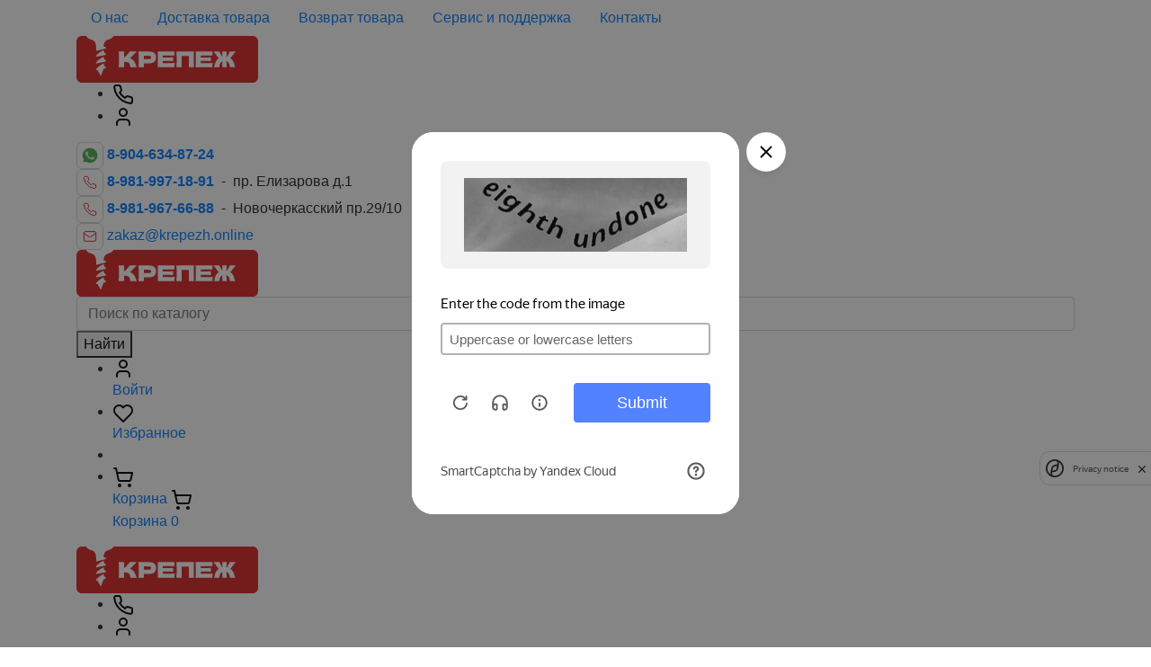

--- FILE ---
content_type: text/html; charset=UTF-8
request_url: https://krepezh.online/metricheskij-krepezh/shtanga-rezbovaya-din-975/
body_size: 33973
content:
<!DOCTYPE html>
<html lang="ru">
	<head>
		<meta charset="UTF-8">
<meta name="viewport" content="width=device-width, initial-scale=1, shrink-to-fit=no">


<base href="https://krepezh.online/" />
                 
<title>
    
    
    
                        Купить штанга резьбовая din 975 в Санкт-Петербурге | Интернет-магазин Krepezh.online
            </title>
<meta name="description" content='ШТАНГА РЕЗЬБОВАЯ DIN 975 оптом и в розницу в Санкт-Петербурге. Доставка по России. Гибкая система скидок. Отзывы и цены на сайте. Интернет-магазин крепежа и инструментов. '>
<link rel="preconnect" href="https://fonts.googleapis.com">
<link rel="preconnect" href="https://fonts.gstatic.com" crossorigin>
<link href="https://fonts.googleapis.com/css2?family=Montserrat:ital,wght@0,400;0,500;0,600;0,700;1,400&display=swap" rel="stylesheet">
<link href="/assets/components/themebootstrap/css/bootstrap.min.css" rel="stylesheet">
<link href="/assets/themes/css/jquery.fancybox.min.css" rel="stylesheet">
<link href="/assets/themes/css/slick-theme.css" rel="stylesheet">
<link href="/assets/themes/css/slick.css" rel="stylesheet">
<link href="/assets/themes/css/main.css?v=11122023080326" rel="stylesheet">
<link href="/assets/themes/css/responsive.css?v=11122023080326" rel="stylesheet">

<!-- Google tag (gtag.js) -->
<script async src="https://www.googletagmanager.com/gtag/js?id=G-6KHPPW6DXM"></script>
<script>
  window.dataLayer = window.dataLayer || [];
  function gtag() { dataLayer.push(arguments); }
  gtag('js', new Date());

  gtag('config', 'G-6KHPPW6DXM');
</script>
<meta property="og:description" content='ШТАНГА РЕЗЬБОВАЯ DIN 975 оптом и в розницу в Санкт-Петербурге. Доставка по России. Гибкая система скидок. Отзывы и цены на сайте. Интернет-магазин крепежа и инструментов. ' />
<meta property="og:image" content="https://krepezh.online/assets/themes/img/thumbnail.jpg" />
<link rel="image_src" href="https://krepezh.online/assets/themes/img/thumbnail.jpg"  />
<meta property="og:title" content='Купить штанга резьбовая din 975 в Санкт-Петербурге | Интернет-магазин Krepezh.online' />
<meta property="og:type" content="website" />
<meta property="og:url" content="https://krepezh.online/metricheskij-krepezh/shtanga-rezbovaya-din-975/" />
<script type="application/ld+json">
{
 "@context": "http://schema.org",
 "@type": "BreadcrumbList",
 "itemListElement":
[ {
   "@type": "ListItem",
   "position": 1,
   "item":
   {
    "@id": "https://krepezh.online/",
    "name": "Главная"
    }
  },
{
   "@type": "ListItem",
   "position": 2,
   "item":
   {
    "@id": "https://krepezh.online/katalog/",
    "name": "Каталог"
    }
  },
{
   "@type": "ListItem",
   "position": 3,
   "item":
   {
    "@id": "https://krepezh.online/krepezh/",
    "name": "КРЕПЕЖ"
    }
  },
{
   "@type": "ListItem",
   "position": 4,
   "item":
   {
    "@id": "https://krepezh.online/metricheskij-krepezh/",
    "name": "МЕТРИЧЕСКИЙ КРЕПЕЖ"
    }
  },
{
   "@type": "ListItem",
   "position": 5,
   "item":
   {
    "@id": "https://krepezh.online/metricheskij-krepezh/shtanga-rezbovaya-din-975/",
    "name": "ШТАНГА РЕЗЬБОВАЯ DIN 975"
    }
  } ]
}
</script>
<!-- Yandex.Metrika counter -->
<script >
   (function(m,e,t,r,i,k,a){ m[i]=m[i]||function(){ (m[i].a=m[i].a||[]).push(arguments)} ;
   m[i].l=1*new Date();
   for (var j = 0; j < document.scripts.length; j++) { if (document.scripts[j].src === r) { return; } } 
   k=e.createElement(t),a=e.getElementsByTagName(t)[0],k.async=1,k.src=r,a.parentNode.insertBefore(k,a)} )
   (window, document, "script", "https://mc.yandex.ru/metrika/tag.js", "ym");

   ym(95513304, "init", { 
        clickmap:true,
        trackLinks:true,
        accurateTrackBounce:true,
        webvisor:true,
        ecommerce:"dataLayer"
   } );
</script>
<noscript><div><img src="https://mc.yandex.ru/watch/95513304" style="position:absolute; left:-9999px;" alt="" /></div></noscript>
<!-- /Yandex.Metrika counter -->

<script src="https://smartcaptcha.yandexcloud.net/captcha.js?render=onload&onload=onloadsmartcaptcha" defer></script>
<script>
  function onloadsmartcaptcha() {
      if (!window.smartCaptcha) {
          return;
      }
      var smartcaptchaSitekey = "ysc1_p4HaZys2aU9j5HjePabjNopswiGQcsejQmRvcYG8c28b3d46";
      
      if (document.getElementById('captcha-container')){
          forgot_captcha = window.smartCaptcha.render('captcha-container', {
             sitekey: smartcaptchaSitekey,
             invisible: true
          });
          window.smartCaptcha.execute(forgot_captcha);
      }
      
      if (document.getElementById('subscribe-captcha-container')){
          subscribe_captcha = window.smartCaptcha.render('subscribe-captcha-container', {
             sitekey: smartcaptchaSitekey,
             invisible: true
          });
          window.smartCaptcha.execute(subscribe_captcha);
      }
  }
</script>
	<link rel="stylesheet" href="/assets/components/msfavorites/css/default.min.css?v=f301bf14" type="text/css" />

<meta name="msfavorites:version" content="3.0.5-beta">
<meta name="msfavorites:ctx" content="web">
<meta name="msfavorites:actionUrl" content="/assets/components/msfavorites/action.php">

<link rel="stylesheet" href="/assets/components/minishop2/css/web/default.css?v=667ec14321" type="text/css" />
<link rel="stylesheet" href="/assets/components/minishop2/css/web/lib/jquery.jgrowl.min.css" type="text/css" />
<script>miniShop2Config = {"close_all_message":"\u0437\u0430\u043a\u0440\u044b\u0442\u044c \u0432\u0441\u0435","cssUrl":"\/assets\/components\/minishop2\/css\/web\/","jsUrl":"\/assets\/components\/minishop2\/js\/web\/","actionUrl":"\/assets\/components\/minishop2\/action.php","ctx":"web","price_format":[2,"."," "],"price_format_no_zeros":false,"weight_format":[3,"."," "],"weight_format_no_zeros":true};</script>
<link rel="stylesheet" href="/assets/components/msearch2/css/web/default.css" type="text/css" />

	<script>
		if (typeof mse2Config == "undefined") {mse2Config = {"cssUrl":"\/assets\/components\/msearch2\/css\/web\/","jsUrl":"\/assets\/components\/msearch2\/js\/web\/","actionUrl":"\/assets\/components\/msearch2\/action.php"};}
		if (typeof mse2FormConfig == "undefined") {mse2FormConfig = {};}
		mse2FormConfig["9d606fb0cba9f07092d987144ee5d5f27ac623e3"] = {"autocomplete":"1","queryVar":"query","minQuery":3,"pageId":12269};
	</script>
<link rel="stylesheet" href="/assets/components/comparison/css/default.css" type="text/css" />
<link rel="canonical" href="https://krepezh.online/metricheskij-krepezh/shtanga-rezbovaya-din-975/"/>
<link rel="next" href="https://krepezh.online/metricheskij-krepezh/shtanga-rezbovaya-din-975/page-2"/>

<script>mse2Config = {"cssUrl":"\/assets\/components\/msearch2\/css\/web\/","jsUrl":"\/assets\/components\/msearch2\/js\/web\/","actionUrl":"\/assets\/components\/msearch2\/action.php","queryVar":"query","idVar":"id","filter_delimeter":"|","method_delimeter":":","values_delimeter":",","start_sort":"resource|pagetitle:asc,ms|price:asc","start_limit":"15","start_page":1,"start_tpl":"","sort":"","limit":"","page":"","pageVar":"page","tpl":"","parentsVar":"parents","key":"833d70621989b809962555c1d3ecc17ce2d8632c","pageId":12269,"query":"","parents":"","aliases":{"dlina":"msoption|dlina"},"options":[],"mode":"","moreText":"\u0417\u0430\u0433\u0440\u0443\u0437\u0438\u0442\u044c \u0435\u0449\u0435"};</script>
<link rel="stylesheet" href="/assets/components/msinshopnotify/css/web/default.min.css" type="text/css" />
</head>
	<body class="inner subcategory">
		<header>
    <div class="header-top">
        <div class="container">
            <div class="header-top__wrap">
                <ul class="nav">
                    <li class="nav-item first">
                            <a class="nav-link" href="https://krepezh.online/about" >О нас</a>
                        </li><li class="nav-item ">
                            <a class="nav-link" href="https://krepezh.online/delivery" >Доставка товара</a>
                        </li><li class="nav-item ">
                            <a class="nav-link" href="https://krepezh.online/vozvrat-tovara" >Возврат товара</a>
                        </li><li class="nav-item ">
                            <a class="nav-link" href="https://krepezh.online/servis-i-podderzhka" >Сервис и поддержка</a>
                        </li><li class="nav-item last">
                            <a class="nav-link" href="https://krepezh.online/contacts" >Контакты</a>
                        </li>
                </ul>
                <div class="opennav"></div>
            	<div class="logo-mobile">
            	    <a href="https://krepezh.online/">
                        <img src="assets/themes/img/logo.svg" alt="krepezh.online">
                    </a>
            	</div>
            	<div class="user-nav-mobile">
            	    <ul>
            	        <li>
            	            <a href="tel:89819971891">
                	            <i>
                	                <svg width="24" height="24" viewBox="0 0 24 24" fill="none" xmlns="http://www.w3.org/2000/svg">
                                        <path d="M21.9999 16.9201V19.9201C22.0011 20.1986 21.944 20.4743 21.8324 20.7294C21.7209 20.9846 21.5572 21.2137 21.352 21.402C21.1468 21.5902 20.9045 21.7336 20.6407 21.8228C20.3769 21.912 20.0973 21.9452 19.8199 21.9201C16.7428 21.5857 13.7869 20.5342 11.1899 18.8501C8.77376 17.3148 6.72527 15.2663 5.18993 12.8501C3.49991 10.2413 2.44818 7.27109 2.11993 4.1801C2.09494 3.90356 2.12781 3.62486 2.21643 3.36172C2.30506 3.09859 2.4475 2.85679 2.6347 2.65172C2.82189 2.44665 3.04974 2.28281 3.30372 2.17062C3.55771 2.05843 3.83227 2.00036 4.10993 2.0001H7.10993C7.59524 1.99532 8.06572 2.16718 8.43369 2.48363C8.80166 2.80008 9.04201 3.23954 9.10993 3.7201C9.23656 4.68016 9.47138 5.62282 9.80993 6.5301C9.94448 6.88802 9.9736 7.27701 9.89384 7.65098C9.81408 8.02494 9.6288 8.36821 9.35993 8.6401L8.08993 9.9101C9.51349 12.4136 11.5864 14.4865 14.0899 15.9101L15.3599 14.6401C15.6318 14.3712 15.9751 14.1859 16.3491 14.1062C16.723 14.0264 17.112 14.0556 17.4699 14.1901C18.3772 14.5286 19.3199 14.7635 20.2799 14.8901C20.7657 14.9586 21.2093 15.2033 21.5265 15.5776C21.8436 15.9519 22.0121 16.4297 21.9999 16.9201Z" stroke="black" stroke-width="2" stroke-linecap="round" stroke-linejoin="round"/>
                                    </svg>
                	            </i>
            	            </a>
            	        </li>
            	        <li>
            	            <a href="https://krepezh.online/auth">
                	            <i>
                                    <svg width="24" height="24" viewBox="0 0 24 24" fill="none" xmlns="http://www.w3.org/2000/svg">
                                        <path d="M19 21V19C19 17.9391 18.5786 16.9217 17.8284 16.1716C17.0783 15.4214 16.0609 15 15 15H9C7.93913 15 6.92172 15.4214 6.17157 16.1716C5.42143 16.9217 5 17.9391 5 19V21" stroke="black" stroke-width="2" stroke-linecap="round" stroke-linejoin="round"/>
                                        <path d="M12 11C14.2091 11 16 9.20914 16 7C16 4.79086 14.2091 3 12 3C9.79086 3 8 4.79086 8 7C8 9.20914 9.79086 11 12 11Z" stroke="black" stroke-width="2" stroke-linecap="round" stroke-linejoin="round"/>
                                    </svg>
                                </i>
                            </a>
            	        </li>
            	    </ul>
            	</div>
            </div>
        </div>
    </div>
    <div class="container">
        <div class="header-contacts">
            <div class="watsapp">
                <i>
                    <svg width="30" height="30" viewBox="0 0 30 30" fill="none" xmlns="http://www.w3.org/2000/svg">
                    <path d="M15.0559 23.1258L15.0509 23.1249H15.0375C12.3859 23.1249 10.6917 21.8691 10.525 21.7966L7.40002 22.6091L8.23752 19.5716L8.03836 19.2591C7.21336 17.9458 6.77502 16.4333 6.77502 14.8758C6.77502 7.54827 15.7292 3.8841 20.9109 9.06327C26.08 14.1883 22.4509 23.1258 15.0559 23.1258Z" fill="#4CAF50"/>
                    <path d="M19.5892 16.9226L19.5817 16.9851C19.3308 16.8601 18.1092 16.2626 17.8817 16.1801C17.3708 15.9909 17.515 16.1501 16.5342 17.2734C16.3883 17.4359 16.2433 17.4484 15.9958 17.3359C15.7458 17.2109 14.9433 16.9484 13.9933 16.0984C13.2533 15.4359 12.7567 14.6234 12.61 14.3734C12.3658 13.9517 12.8767 13.8917 13.3417 13.0117C13.425 12.8367 13.3825 12.6992 13.3208 12.5751C13.2583 12.4501 12.7608 11.2251 12.5525 10.7367C12.3525 10.2501 12.1467 10.3117 11.9925 10.3117C11.5125 10.2701 11.1617 10.2767 10.8525 10.5984C9.50749 12.0767 9.84666 13.6017 10.9975 15.2234C13.2592 18.1834 14.4642 18.7284 16.6675 19.4851C17.2625 19.6742 17.805 19.6476 18.2342 19.5859C18.7125 19.5101 19.7067 18.9851 19.9142 18.3976C20.1267 17.8101 20.1267 17.3226 20.0642 17.2101C20.0025 17.0976 19.8392 17.0351 19.5892 16.9226Z" fill="#E7E5E4"/>
                    <rect x="0.5" y="0.5" width="29" height="29" rx="5.5" stroke="#D6D3D1"/>
                    </svg>
                </i>
                <a href="https://wa.me/89046348724" target="_blank" rel="nofollow"><strong>8-904-634-87-24</strong></a>
            </div>
            <div class="phone">
                <i>
                    <svg width="30" height="30" viewBox="0 0 30 30" fill="none" xmlns="http://www.w3.org/2000/svg">
                    <path d="M21.6292 18.3039V20.3039C21.6299 20.4896 21.5919 20.6734 21.5175 20.8435C21.4431 21.0136 21.334 21.1663 21.1972 21.2918C21.0604 21.4173 20.8989 21.5129 20.723 21.5724C20.5471 21.6319 20.3607 21.654 20.1758 21.6372C18.1244 21.4143 16.1538 20.7133 14.4225 19.5906C12.8117 18.567 11.4461 17.2014 10.4225 15.5906C9.29582 13.8514 8.59466 11.8712 8.37583 9.81058C8.35917 9.62622 8.38108 9.44042 8.44017 9.26499C8.49925 9.08957 8.59421 8.92837 8.71901 8.79166C8.84381 8.65494 8.9957 8.54572 9.16503 8.47092C9.33435 8.39613 9.51739 8.35742 9.7025 8.35724H11.7025C12.026 8.35406 12.3397 8.46863 12.585 8.6796C12.8303 8.89057 12.9906 9.18354 13.0358 9.50391C13.1202 10.144 13.2768 10.7724 13.5025 11.3772C13.5922 11.6159 13.6116 11.8752 13.5584 12.1245C13.5053 12.3738 13.3817 12.6026 13.2025 12.7839L12.3558 13.6306C13.3049 15.2996 14.6868 16.6815 16.3558 17.6306L17.2025 16.7839C17.3838 16.6047 17.6126 16.4811 17.8619 16.428C18.1112 16.3748 18.3706 16.3942 18.6092 16.4839C19.214 16.7096 19.8425 16.8662 20.4825 16.9506C20.8063 16.9963 21.1021 17.1594 21.3135 17.4089C21.5249 17.6584 21.6373 17.977 21.6292 18.3039Z" stroke="#DC2626" stroke-linecap="round" stroke-linejoin="round"/>
                    <rect x="0.5" y="0.5" width="29" height="29" rx="5.5" stroke="#D6D3D1"/>
                    </svg>
                </i>
                <span class="phone-value"><a href="tel:89819971891"><strong>8-981-997-18-91&nbsp; </strong></a><span class="mobile-br">- &nbsp;пр. Елизарова д.1</span></span>
            </div>
            <div class="phone">
                <i>
                    <svg width="30" height="30" viewBox="0 0 30 30" fill="none" xmlns="http://www.w3.org/2000/svg">
                    <path d="M21.6292 18.3039V20.3039C21.6299 20.4896 21.5919 20.6734 21.5175 20.8435C21.4431 21.0136 21.334 21.1663 21.1972 21.2918C21.0604 21.4173 20.8989 21.5129 20.723 21.5724C20.5471 21.6319 20.3607 21.654 20.1758 21.6372C18.1244 21.4143 16.1538 20.7133 14.4225 19.5906C12.8117 18.567 11.4461 17.2014 10.4225 15.5906C9.29582 13.8514 8.59466 11.8712 8.37583 9.81058C8.35917 9.62622 8.38108 9.44042 8.44017 9.26499C8.49925 9.08957 8.59421 8.92837 8.71901 8.79166C8.84381 8.65494 8.9957 8.54572 9.16503 8.47092C9.33435 8.39613 9.51739 8.35742 9.7025 8.35724H11.7025C12.026 8.35406 12.3397 8.46863 12.585 8.6796C12.8303 8.89057 12.9906 9.18354 13.0358 9.50391C13.1202 10.144 13.2768 10.7724 13.5025 11.3772C13.5922 11.6159 13.6116 11.8752 13.5584 12.1245C13.5053 12.3738 13.3817 12.6026 13.2025 12.7839L12.3558 13.6306C13.3049 15.2996 14.6868 16.6815 16.3558 17.6306L17.2025 16.7839C17.3838 16.6047 17.6126 16.4811 17.8619 16.428C18.1112 16.3748 18.3706 16.3942 18.6092 16.4839C19.214 16.7096 19.8425 16.8662 20.4825 16.9506C20.8063 16.9963 21.1021 17.1594 21.3135 17.4089C21.5249 17.6584 21.6373 17.977 21.6292 18.3039Z" stroke="#DC2626" stroke-linecap="round" stroke-linejoin="round"/>
                    <rect x="0.5" y="0.5" width="29" height="29" rx="5.5" stroke="#D6D3D1"/>
                    </svg>
                </i>
                <span class="phone-value"><a href="tel:89819676688"><strong>8-981-967-66-88&nbsp; </strong></a><span class="mobile-br">- &nbsp;Новочеркасский пр.29/10</span></span>
            </div>
            <div class="phone">
                <i>
                    <svg width="30" height="30" viewBox="0 0 30 30" fill="none" xmlns="http://www.w3.org/2000/svg">
                    <path d="M20.3334 9.66675H9.66671C8.93033 9.66675 8.33337 10.2637 8.33337 11.0001V19.0001C8.33337 19.7365 8.93033 20.3334 9.66671 20.3334H20.3334C21.0698 20.3334 21.6667 19.7365 21.6667 19.0001V11.0001C21.6667 10.2637 21.0698 9.66675 20.3334 9.66675Z" stroke="#DC2626" stroke-linecap="round" stroke-linejoin="round"/>
                    <path d="M21.6667 11.6667L15.6867 15.4667C15.4809 15.5957 15.2429 15.6641 15 15.6641C14.7572 15.6641 14.5192 15.5957 14.3134 15.4667L8.33337 11.6667" stroke="#DC2626" stroke-linecap="round" stroke-linejoin="round"/>
                    <rect x="0.5" y="0.5" width="29" height="29" rx="5.5" stroke="#D6D3D1"/>
                    </svg>
                </i>
                <a href="mailto:zakaz@krepezh.online">zakaz@krepezh.online</a>
            </div>
        </div>
        <div class="header-bottom">
            <div class="logo">
                <a href="/">
                    <img src="assets/themes/img/logo.svg" alt="krepezh.online">
                </a>
            </div>
            <div class="catalog-link__mobile d-flex d-lg-none" >
                <div class="title"><span></span>Каталог</div>
            </div>
            <div class="filter-link__mobile d-flex d-sm-none" >
                <svg width="24" height="24" viewBox="0 0 24 24" fill="none" xmlns="http://www.w3.org/2000/svg">
                <path d="M21 4H14" stroke="black" stroke-width="2" stroke-linecap="round" stroke-linejoin="round"/>
                <path d="M10 4H3" stroke="black" stroke-width="2" stroke-linecap="round" stroke-linejoin="round"/>
                <path d="M21 12H12" stroke="black" stroke-width="2" stroke-linecap="round" stroke-linejoin="round"/>
                <path d="M8 12H3" stroke="black" stroke-width="2" stroke-linecap="round" stroke-linejoin="round"/>
                <path d="M21 20H16" stroke="black" stroke-width="2" stroke-linecap="round" stroke-linejoin="round"/>
                <path d="M12 20H3" stroke="black" stroke-width="2" stroke-linecap="round" stroke-linejoin="round"/>
                <path d="M14 2V6" stroke="black" stroke-width="2" stroke-linecap="round" stroke-linejoin="round"/>
                <path d="M8 10V14" stroke="black" stroke-width="2" stroke-linecap="round" stroke-linejoin="round"/>
                <path d="M16 18V22" stroke="black" stroke-width="2" stroke-linecap="round" stroke-linejoin="round"/>
                </svg>
            </div>
            <div class="search">
                <form data-key="9d606fb0cba9f07092d987144ee5d5f27ac623e3" action="https://krepezh.online/search" method="GET" class="well msearch2" id="mse2_form">
    <input type="text" class="form-control" name="query" placeholder="Поиск по каталогу" value="" required/>
    <button type="submit">Найти</button>
</form>
            </div>
            <div class="user-nav">
                <ul>
                    <li class="">
                        <a href="https://krepezh.online/auth">
                        <i>
                            <svg width="24" height="24" viewBox="0 0 24 24" fill="none" xmlns="http://www.w3.org/2000/svg">
                            <path d="M19 21V19C19 17.9391 18.5786 16.9217 17.8284 16.1716C17.0783 15.4214 16.0609 15 15 15H9C7.93913 15 6.92172 15.4214 6.17157 16.1716C5.42143 16.9217 5 17.9391 5 19V21" stroke="black" stroke-width="2" stroke-linecap="round" stroke-linejoin="round"/>
                            <path d="M12 11C14.2091 11 16 9.20914 16 7C16 4.79086 14.2091 3 12 3C9.79086 3 8 4.79086 8 7C8 9.20914 9.79086 11 12 11Z" stroke="black" stroke-width="2" stroke-linecap="round" stroke-linejoin="round"/>
                            </svg>
                        </i><br />Войти</a>
                    </li>
                    <li class="">
                        <a href="https://krepezh.online/cabinet/izbrannoe">
                        <i>
                            <svg width="24" height="21" viewBox="0 0 24 21" fill="none" xmlns="http://www.w3.org/2000/svg">
                            <path d="M18.6658 2.40455C19.3222 2.67709 19.9183 3.07653 20.42 3.57996C22.54 5.69996 22.67 9.27996 20 12L12 20L3.99996 12C1.32996 9.27996 1.45996 5.69996 3.57996 3.57996C4.08164 3.07653 4.67776 2.67709 5.33414 2.40455C5.99052 2.132 6.69425 1.9917 7.40496 1.9917C8.11568 1.9917 8.81941 2.132 9.47579 2.40455C10.1322 2.67709 10.7283 3.07653 11.23 3.57996L12 4.35996L12.77 3.57996C13.2716 3.07653 13.8678 2.67709 14.5241 2.40455C15.1805 2.132 15.8842 1.9917 16.595 1.9917C17.3057 1.9917 18.0094 2.132 18.6658 2.40455Z" stroke="black" stroke-width="2" stroke-linecap="round" stroke-linejoin="round"/>
                            </svg>
                        </i><br />Избранное</a>
                    </li>
                    <li class="">
                        
                        <span class="comparison comparison-default added">
	<a href="#" class="comparison-go">
		<i>
        <svg width="24" height="24" viewBox="0 0 24 24" fill="none" xmlns="http://www.w3.org/2000/svg">
        <path d="M11 12H3" stroke="black" stroke-width="2" stroke-linecap="round" stroke-linejoin="round"/>
        <path d="M16 6H3" stroke="black" stroke-width="2" stroke-linecap="round" stroke-linejoin="round"/>
        <path d="M16 18H3" stroke="black" stroke-width="2" stroke-linecap="round" stroke-linejoin="round"/>
        <path d="M18 9V15" stroke="black" stroke-width="2" stroke-linecap="round" stroke-linejoin="round"/>
        <path d="M21 12H15" stroke="black" stroke-width="2" stroke-linecap="round" stroke-linejoin="round"/>
        </svg>
        </i>
        <br />Сравнить<span class="comparison-total">0</span>
	</a>
</span>
                    </li>
                    <li>
                        <!--div class="msMiniCart">
    <div class="empty">
        <h5>Корзина</h5>
        Вы еще ничего не выбрали    </div>
    <div class="not_empty">
        <h5>Корзина</h5>
        Всего товаров: <strong class="ms2_total_count">0</strong> шт.,
        на сумму: <strong class="ms2_total_cost">0.00</strong> ₽    </div>
</div-->

<span id="msMiniCart" class="msMiniCart">
    <a href="https://krepezh.online/cart" class="empty">
        <i>
            <svg width="24" height="24" viewBox="0 0 24 24" fill="none" xmlns="http://www.w3.org/2000/svg">
            <path d="M8 22C8.55228 22 9 21.5523 9 21C9 20.4477 8.55228 20 8 20C7.44772 20 7 20.4477 7 21C7 21.5523 7.44772 22 8 22Z" stroke="black" stroke-width="2" stroke-linecap="round" stroke-linejoin="round"/>
            <path d="M19 22C19.5523 22 20 21.5523 20 21C20 20.4477 19.5523 20 19 20C18.4477 20 18 20.4477 18 21C18 21.5523 18.4477 22 19 22Z" stroke="black" stroke-width="2" stroke-linecap="round" stroke-linejoin="round"/>
            <path d="M2.05005 2.05005H4.05005M4.05005 2.05005L6.71005 14.47C6.80763 14.9249 7.06072 15.3315 7.42576 15.6199C7.7908 15.9083 8.24495 16.0604 8.71005 16.05H18.49C18.9452 16.0493 19.3865 15.8933 19.7411 15.6079C20.0956 15.3224 20.3422 14.9246 20.44 14.48L22.09 7.05005H5.12005L4.05005 2.05005Z" stroke="black" stroke-width="2" stroke-linecap="round" stroke-linejoin="round"/>
            </svg>
        </i>
        <br />Корзина    </a>
    <a href="https://krepezh.online/cart" class="not_empty">
        <i>
            <svg width="24" height="24" viewBox="0 0 24 24" fill="none" xmlns="http://www.w3.org/2000/svg">
            <path d="M8 22C8.55228 22 9 21.5523 9 21C9 20.4477 8.55228 20 8 20C7.44772 20 7 20.4477 7 21C7 21.5523 7.44772 22 8 22Z" stroke="black" stroke-width="2" stroke-linecap="round" stroke-linejoin="round"/>
            <path d="M19 22C19.5523 22 20 21.5523 20 21C20 20.4477 19.5523 20 19 20C18.4477 20 18 20.4477 18 21C18 21.5523 18.4477 22 19 22Z" stroke="black" stroke-width="2" stroke-linecap="round" stroke-linejoin="round"/>
            <path d="M2.05005 2.05005H4.05005M4.05005 2.05005L6.71005 14.47C6.80763 14.9249 7.06072 15.3315 7.42576 15.6199C7.7908 15.9083 8.24495 16.0604 8.71005 16.05H18.49C18.9452 16.0493 19.3865 15.8933 19.7411 15.6079C20.0956 15.3224 20.3422 14.9246 20.44 14.48L22.09 7.05005H5.12005L4.05005 2.05005Z" stroke="black" stroke-width="2" stroke-linecap="round" stroke-linejoin="round"/>
            </svg>
        </i>
        <br />Корзина
        <span class="ms2_total_count">0</span>
    </a>
</span>
                    </li>
                </ul>
            </div>
        </div>
    </div>
    <div id="menu-w">
        <div class="header-top">
            <div class="container">
                <div class="header-top__wrap">
                <div class="closenav"></div>
                <div class="logo-mobile">
            	    <a href="https://krepezh.online/">
                        <img src="assets/themes/img/logo.svg" alt=''>
                    </a>
            	</div>
            	<div class="user-nav-mobile">
            	    <ul>
            	        <li>
            	            <a href="tel:89819971891">
                	            <i>
                	                <svg width="24" height="24" viewBox="0 0 24 24" fill="none" xmlns="http://www.w3.org/2000/svg">
                                        <path d="M21.9999 16.9201V19.9201C22.0011 20.1986 21.944 20.4743 21.8324 20.7294C21.7209 20.9846 21.5572 21.2137 21.352 21.402C21.1468 21.5902 20.9045 21.7336 20.6407 21.8228C20.3769 21.912 20.0973 21.9452 19.8199 21.9201C16.7428 21.5857 13.7869 20.5342 11.1899 18.8501C8.77376 17.3148 6.72527 15.2663 5.18993 12.8501C3.49991 10.2413 2.44818 7.27109 2.11993 4.1801C2.09494 3.90356 2.12781 3.62486 2.21643 3.36172C2.30506 3.09859 2.4475 2.85679 2.6347 2.65172C2.82189 2.44665 3.04974 2.28281 3.30372 2.17062C3.55771 2.05843 3.83227 2.00036 4.10993 2.0001H7.10993C7.59524 1.99532 8.06572 2.16718 8.43369 2.48363C8.80166 2.80008 9.04201 3.23954 9.10993 3.7201C9.23656 4.68016 9.47138 5.62282 9.80993 6.5301C9.94448 6.88802 9.9736 7.27701 9.89384 7.65098C9.81408 8.02494 9.6288 8.36821 9.35993 8.6401L8.08993 9.9101C9.51349 12.4136 11.5864 14.4865 14.0899 15.9101L15.3599 14.6401C15.6318 14.3712 15.9751 14.1859 16.3491 14.1062C16.723 14.0264 17.112 14.0556 17.4699 14.1901C18.3772 14.5286 19.3199 14.7635 20.2799 14.8901C20.7657 14.9586 21.2093 15.2033 21.5265 15.5776C21.8436 15.9519 22.0121 16.4297 21.9999 16.9201Z" stroke="black" stroke-width="2" stroke-linecap="round" stroke-linejoin="round"/>
                                    </svg>
                	            </i>
            	            </a>
            	        </li>
            	        <li>
            	            <a href="https://krepezh.online/auth">
                	            <i>
                                    <svg width="24" height="24" viewBox="0 0 24 24" fill="none" xmlns="http://www.w3.org/2000/svg">
                                        <path d="M19 21V19C19 17.9391 18.5786 16.9217 17.8284 16.1716C17.0783 15.4214 16.0609 15 15 15H9C7.93913 15 6.92172 15.4214 6.17157 16.1716C5.42143 16.9217 5 17.9391 5 19V21" stroke="black" stroke-width="2" stroke-linecap="round" stroke-linejoin="round"/>
                                        <path d="M12 11C14.2091 11 16 9.20914 16 7C16 4.79086 14.2091 3 12 3C9.79086 3 8 4.79086 8 7C8 9.20914 9.79086 11 12 11Z" stroke="black" stroke-width="2" stroke-linecap="round" stroke-linejoin="round"/>
                                    </svg>
                                </i>
                            </a>
            	        </li>
            	    </ul>
            	</div>
            </div>
            </div>
        </div>
        <div class="container">
            <div id="menu">
                <ul class="sidebar-nav list-unstyled">
                    <li class="first">
                            <a class="nav-link" href="https://krepezh.online/about">О нас</a>
                        </li><li class="">
                            <a class="nav-link" href="https://krepezh.online/delivery">Доставка товара</a>
                        </li><li class="">
                            <a class="nav-link" href="https://krepezh.online/vozvrat-tovara">Возврат товара</a>
                        </li><li class="">
                            <a class="nav-link" href="https://krepezh.online/servis-i-podderzhka">Сервис и поддержка</a>
                        </li><li class="last">
                            <a class="nav-link" href="https://krepezh.online/contacts">Контакты</a>
                        </li>
                </ul>
                <div class="menu-info">
                    <div class="watsapp">
                        <i>
                            <svg width="30" height="30" viewBox="0 0 30 30" fill="none" xmlns="http://www.w3.org/2000/svg">
                            <path d="M15.0559 23.1258L15.0509 23.1249H15.0375C12.3859 23.1249 10.6917 21.8691 10.525 21.7966L7.40002 22.6091L8.23752 19.5716L8.03836 19.2591C7.21336 17.9458 6.77502 16.4333 6.77502 14.8758C6.77502 7.54827 15.7292 3.8841 20.9109 9.06327C26.08 14.1883 22.4509 23.1258 15.0559 23.1258Z" fill="#4CAF50"/>
                            <path d="M19.5892 16.9226L19.5817 16.9851C19.3308 16.8601 18.1092 16.2626 17.8817 16.1801C17.3708 15.9909 17.515 16.1501 16.5342 17.2734C16.3883 17.4359 16.2433 17.4484 15.9958 17.3359C15.7458 17.2109 14.9433 16.9484 13.9933 16.0984C13.2533 15.4359 12.7567 14.6234 12.61 14.3734C12.3658 13.9517 12.8767 13.8917 13.3417 13.0117C13.425 12.8367 13.3825 12.6992 13.3208 12.5751C13.2583 12.4501 12.7608 11.2251 12.5525 10.7367C12.3525 10.2501 12.1467 10.3117 11.9925 10.3117C11.5125 10.2701 11.1617 10.2767 10.8525 10.5984C9.50749 12.0767 9.84666 13.6017 10.9975 15.2234C13.2592 18.1834 14.4642 18.7284 16.6675 19.4851C17.2625 19.6742 17.805 19.6476 18.2342 19.5859C18.7125 19.5101 19.7067 18.9851 19.9142 18.3976C20.1267 17.8101 20.1267 17.3226 20.0642 17.2101C20.0025 17.0976 19.8392 17.0351 19.5892 16.9226Z" fill="#E7E5E4"/>
                            <rect x="0.5" y="0.5" width="29" height="29" rx="5.5" stroke="#D6D3D1"/>
                            </svg>
                        </i>
                        <a href="https://wa.me/89046348724" target="_blank" rel="nofollow"><strong>8-904-634-87-24</strong></a>
                    </div>
                    <div class="phone">
                        <span class="phone-value"><a href="tel:89819971891"><strong>8-981-997-18-91&nbsp; </strong></a><span class="mobile-br">- &nbsp;пр. Елизарова д.1</span></span>
                    </div>
                    <div class="phone">
                        <span class="phone-value"><a href="tel:89819676688"><strong>8-981-967-66-88&nbsp; </strong></a><span class="mobile-br">- &nbsp;Новочеркасский пр.29/10</span></span>
                    </div>
                    <div class="head-info email">
                        <a href="mailto:zakaz@krepezh.online">zakaz@krepezh.online</a>
                    </div>
                </div>
                <div class="clear"></div>
    		</div>
            <div class="clear"></div>
        </div>
	</div>
	<div id="catalog-menu--mobile">
        <ul class="menu-dropdown">
            <li class="nav-item has-child first">
                    <a class="nav-link" data-toggle="dropdown" href="https://krepezh.online/zamki/" >
                    <i>
                        <svg width="16" height="16" viewBox="0 0 16 16" fill="none" xmlns="http://www.w3.org/2000/svg">
<path d="M12.6667 7.33333H3.33333C2.59695 7.33333 2 7.93028 2 8.66666V13.3333C2 14.0697 2.59695 14.6667 3.33333 14.6667H12.6667C13.403 14.6667 14 14.0697 14 13.3333V8.66666C14 7.93028 13.403 7.33333 12.6667 7.33333Z" stroke="#DC2626" stroke-width="2" stroke-linecap="round" stroke-linejoin="round"/>
<path d="M4.66675 7.33333V4.66666C4.66675 3.78261 5.01794 2.93476 5.64306 2.30964C6.26818 1.68452 7.11603 1.33333 8.00008 1.33333C8.88414 1.33333 9.73198 1.68452 10.3571 2.30964C10.9822 2.93476 11.3334 3.78261 11.3334 4.66666V7.33333" stroke="#DC2626" stroke-width="2" stroke-linecap="round" stroke-linejoin="round"/>
</svg>

                    </i>
                    <div class="link-text">ЗАМКИ</div></a>
                    <ul class="catalog-submenu dropdown-menu "><li class="nav-item first">
                    <a class="nav-link" href="https://krepezh.online/zamki-trosovyie/" >Замки тросовые</a>
                </li><li class="nav-item ">
                    <a class="nav-link" href="https://krepezh.online/zamok-dlya-butyilki/" >Замок для бутылки</a>
                </li><li class="nav-item ">
                    <a class="nav-link" href="https://krepezh.online/zamki-vreznyie/" >Замки врезные</a>
                </li><li class="nav-item ">
                    <a class="nav-link" href="https://krepezh.online/otvetnaya-planka/" >Ответная планка</a>
                </li><li class="nav-item ">
                    <a class="nav-link" href="https://krepezh.online/zamok-mezhkomnatnyij-zashhelki/" >Замок межкомнатный/защелки</a>
                </li><li class="nav-item ">
                    <a class="nav-link" href="https://krepezh.online/proushina/" >Проушина</a>
                </li><li class="nav-item ">
                    <a class="nav-link" href="https://krepezh.online/kolcza-dlya-klyuchej/" >Кольца для ключей</a>
                </li><li class="nav-item ">
                    <a class="nav-link" href="https://krepezh.online/birki-razmorazhivateli/" >Бирки размораживатели</a>
                </li><li class="nav-item ">
                    <a class="nav-link" href="https://krepezh.online/kvadratyi-pod-ruchki-styazhki-vintovyie/" >Квадраты под ручки/стяжки винтовые</a>
                </li><li class="nav-item ">
                    <a class="nav-link" href="https://krepezh.online/zamok-shhitovoj/" >Замок щитовой</a>
                </li><li class="nav-item ">
                    <a class="nav-link" href="https://krepezh.online/zamki-navesnyie/" >Замки навесные</a>
                </li><li class="nav-item ">
                    <a class="nav-link" href="https://krepezh.online/czepochki-dvernyie/" >Цепочки дверные</a>
                </li><li class="nav-item ">
                    <a class="nav-link" href="https://krepezh.online/zamki-dlya-yashhikov/" >Замки для ящиков</a>
                </li><li class="nav-item ">
                    <a class="nav-link" href="https://krepezh.online/mexanizmyi-sekreta/" >Механизмы секрета</a>
                </li><li class="nav-item ">
                    <a class="nav-link" href="https://krepezh.online/zamki-mebelnyie-pochtovyie/" >Замки мебельные/почтовые</a>
                </li><li class="nav-item ">
                    <a class="nav-link" href="https://krepezh.online/zamki-nakladnyie/" >Замки накладные</a>
                </li><li class="nav-item ">
                    <a class="nav-link" href="https://krepezh.online/dempferyi-dvernyie/" >Демпферы дверные</a>
                </li><li class="nav-item last">
                    <a class="nav-link" href="https://krepezh.online/nakladka-pod-klyuch/" >Накладка под ключ</a>
                </li></ul>
                </li><li class="nav-item has-child ">
                    <a class="nav-link" data-toggle="dropdown" href="https://krepezh.online/instrument/" >
                    <i>
                        <svg width="16" height="16" viewBox="0 0 16 16" fill="none" xmlns="http://www.w3.org/2000/svg">
<g clip-path="url(#clip0_1478_10418)">
<path d="M1 8.00001V1H15V8.00001M1 8.00001V15H15V8.00001M1 8.00001H15M6.5 11V12H9V11H6.5Z" stroke="#DC2626" stroke-width="2"/>
</g>
<defs>
<clipPath id="clip0_1478_10418">
<rect width="16" height="16" fill="white"/>
</clipPath>
</defs>
</svg>

                    </i>
                    <div class="link-text">ИНСТРУМЕНТ</div></a>
                    <ul class="catalog-submenu dropdown-menu "><li class="nav-item first">
                    <a class="nav-link" href="https://krepezh.online/payalnik-dlya-polipropilena/" >Паяльник для полипропилена</a>
                </li><li class="nav-item ">
                    <a class="nav-link" href="https://krepezh.online/elektroinstrument-zubr/" >Тепловая техника</a>
                </li><li class="nav-item ">
                    <a class="nav-link" href="https://krepezh.online/stremyanki/" >СТРЕМЯНКИ</a>
                </li><li class="nav-item ">
                    <a class="nav-link" href="https://krepezh.online/pilyi-diskovyie/" >Пилы дисковые</a>
                </li><li class="nav-item ">
                    <a class="nav-link" href="https://krepezh.online/pnevmatika/" >ПНЕВМАТИКА</a>
                </li><li class="nav-item ">
                    <a class="nav-link" href="https://krepezh.online/lobzik-elektricheskij/" >Лобзик электрический</a>
                </li><li class="nav-item ">
                    <a class="nav-link" href="https://krepezh.online/lazernaya-texnika-i-komplekt/" >ЛАЗЕРНАЯ ТЕХНИКА И КОМПЛЕКТ,</a>
                </li><li class="nav-item ">
                    <a class="nav-link" href="https://krepezh.online/pilyi-torczovochnyie/" >Пилы торцовочные</a>
                </li><li class="nav-item ">
                    <a class="nav-link" href="https://krepezh.online/ushm/" >УШМ</a>
                </li><li class="nav-item ">
                    <a class="nav-link" href="https://krepezh.online/benzo-instrument/" >БЕНЗОИНСТРУМЕНТ</a>
                </li><li class="nav-item ">
                    <a class="nav-link" href="https://krepezh.online/perforator/" >Перфоратор</a>
                </li><li class="nav-item ">
                    <a class="nav-link" href="https://krepezh.online/akk.shurupovertyi/" >Акк.шуруповерты</a>
                </li><li class="nav-item ">
                    <a class="nav-link" href="https://krepezh.online/dreli/" >Дрели</a>
                </li><li class="nav-item ">
                    <a class="nav-link" href="https://krepezh.online/ruchnoj-instrument/" >РУЧНОЙ ИНСТРУМЕНТ</a>
                </li><li class="nav-item last">
                    <a class="nav-link" href="https://krepezh.online/dlya-instrumenta/" >ЗАПЧАСТИ ДЛЯ ИНСТРУМЕНТА</a>
                </li></ul>
                </li><li class="nav-item has-child active">
                    <a class="nav-link" data-toggle="dropdown" href="https://krepezh.online/krepezh/" >
                    <i>
                        <svg width="16" height="16" viewBox="0 0 16 16" fill="none" xmlns="http://www.w3.org/2000/svg">
                                        <path d="M5.99999 5.33337H2.66666V1.33337H13.3333V5.33337H9.99999M5.99999 5.33337H9.99999M5.99999 5.33337L5.99997 8.50006M9.99999 5.33337L9.99997 8.50006M5.99997 8.50006H9.99997M5.99997 8.50006V11.5001M9.99997 8.50006V11.5001M9.99997 11.5001L9.99999 14.6667H5.99999L5.99997 11.5001M9.99997 11.5001H5.99997" stroke="#DC2626" stroke-width="2" stroke-linejoin="roun d"/>
                                    </svg>
                    </i>
                    <div class="link-text">КРЕПЕЖ</div></a>
                    <ul class="catalog-submenu dropdown-menu "><li class="nav-item first">
                    <a class="nav-link" href="https://krepezh.online/ankera/" >АНКЕРА</a>
                </li><li class="nav-item ">
                    <a class="nav-link" href="https://krepezh.online/gvozdi/" >ГВОЗДИ</a>
                </li><li class="nav-item active">
                    <a class="nav-link" href="https://krepezh.online/metricheskij-krepezh/" >МЕТРИЧЕСКИЙ КРЕПЕЖ</a>
                </li><li class="nav-item ">
                    <a class="nav-link" href="https://krepezh.online/nerzhaveyushhij-krepezh/" >НЕРЖАВЕЮЩИЙ КРЕПЕЖ</a>
                </li><li class="nav-item ">
                    <a class="nav-link" href="https://krepezh.online/samorezyi-shurupyi/" >САМОРЕЗЫ/ШУРУПЫ</a>
                </li><li class="nav-item ">
                    <a class="nav-link" href="https://krepezh.online/zaklepki/" >ЗАКЛЕПКИ</a>
                </li><li class="nav-item ">
                    <a class="nav-link" href="https://krepezh.online/dyubelya/" >ДЮБЕЛЯ</a>
                </li><li class="nav-item ">
                    <a class="nav-link" href="https://krepezh.online/latunnyij-krepezh/" >ЛАТУННЫЙ КРЕПЕЖ</a>
                </li><li class="nav-item ">
                    <a class="nav-link" href="https://krepezh.online/vyisokoprochnyij-krepezh/" >ВЫСОКОПРОЧНЫЙ КРЕПЕЖ</a>
                </li><li class="nav-item ">
                    <a class="nav-link" href="https://krepezh.online/skoba-stroitelnaya/" >Скоба строительная</a>
                </li><li class="nav-item ">
                    <a class="nav-link" href="https://krepezh.online/bolty/" >БОЛТЫ</a>
                </li><li class="nav-item ">
                    <a class="nav-link" href="https://krepezh.online/provoloka/" >ПРОВОЛОКА</a>
                </li><li class="nav-item ">
                    <a class="nav-link" href="https://krepezh.online/dyujmovyij-krepezh/" >ДЮЙМОВЫЙ КРЕПЕЖ</a>
                </li><li class="nav-item ">
                    <a class="nav-link" href="https://krepezh.online/xomutyi-styazhki/" >ХОМУТЫ/СТЯЖКИ</a>
                </li><li class="nav-item last">
                    <a class="nav-link" href="https://krepezh.online/perforacziya/" >ПЕРФОРАЦИЯ</a>
                </li></ul>
                </li><li class="nav-item has-child ">
                    <a class="nav-link" data-toggle="dropdown" href="https://krepezh.online/osnastka/" >
                    <i>
                        <svg width="14" height="16" viewBox="0 0 14 16" fill="none" xmlns="http://www.w3.org/2000/svg">
                                    <path d="M4.99997 8.50006H8.99997M8.99997 11.5001H4.99997M6.99999 5.33337H8.99999H12.3333V1.33337H1.66666V5.33337H4.99999H6.99999ZM6.99999 5.33337V15.0001" stroke="#DC2626" stroke-width="2" stroke-linecap="round" stroke-linejoin="round"/>
                                    </svg>
                    </i>
                    <div class="link-text">ОСНАСТКА</div></a>
                    <ul class="catalog-submenu dropdown-menu "><li class="nav-item first">
                    <a class="nav-link" href="https://krepezh.online/patronyi-montazhnyie/" >ПАТРОНЫ МОНТАЖНЫЕ</a>
                </li><li class="nav-item ">
                    <a class="nav-link" href="https://krepezh.online/klejma-czivrovyie/" >КЛЕЙМА ЦИФРОВЫЕ</a>
                </li><li class="nav-item ">
                    <a class="nav-link" href="https://krepezh.online/sverla-koronki-buryi/" >СВЕРЛА/КОРОНКИ/БУРЫ</a>
                </li><li class="nav-item ">
                    <a class="nav-link" href="https://krepezh.online/pruzhinyi/" >ПРУЖИНЫ</a>
                </li><li class="nav-item ">
                    <a class="nav-link" href="https://krepezh.online/bityi/" >БИТЫ</a>
                </li><li class="nav-item ">
                    <a class="nav-link" href="https://krepezh.online/krugi-korshhetki-bruski/" >КРУГИ,КОРЩЕТКИ,БРУСКИ</a>
                </li><li class="nav-item last">
                    <a class="nav-link" href="https://krepezh.online/bumaga-nazhdachnaya/" >Бумага наждачная</a>
                </li></ul>
                </li><li class="nav-item has-child ">
                    <a class="nav-link" data-toggle="dropdown" href="https://krepezh.online/sadovka/" >
                    <i>
                        <svg width="16" height="16" viewBox="0 0 16 16" fill="none" xmlns="http://www.w3.org/2000/svg">
<path d="M6 6L10 6M8 15C4.68629 15 2 12.3137 2 9L2 4C2 2.34315 3.34315 1 5 1L11 1C12.6569 1 14 2.34315 14 4L14 9C14 12.3137 11.3137 15 8 15Z" stroke="#DC2626" stroke-width="2" stroke-linecap="round"/>
</svg>

                    </i>
                    <div class="link-text">САДОВКА</div></a>
                    <ul class="catalog-submenu dropdown-menu "><li class="nav-item first">
                    <a class="nav-link" href="https://krepezh.online/voronka/" >ВОРОНКА</a>
                </li><li class="nav-item ">
                    <a class="nav-link" href="https://krepezh.online/leska/" >Леска / Ножи</a>
                </li><li class="nav-item ">
                    <a class="nav-link" href="https://krepezh.online/provoloka-podvyazochnaya/" >Проволока подвязочная</a>
                </li><li class="nav-item ">
                    <a class="nav-link" href="https://krepezh.online/sstremyanki/" >Стремянки</a>
                </li><li class="nav-item ">
                    <a class="nav-link" href="https://krepezh.online/shhetki/" >Щетки</a>
                </li><li class="nav-item ">
                    <a class="nav-link" href="https://krepezh.online/vodosgon/" >Водосгон</a>
                </li><li class="nav-item ">
                    <a class="nav-link" href="https://krepezh.online/sredstva-ot-gryizunov/" >Средства от грызунов</a>
                </li><li class="nav-item ">
                    <a class="nav-link" href="https://krepezh.online/shlang/" >Шланг</a>
                </li><li class="nav-item ">
                    <a class="nav-link" href="https://krepezh.online/golovki-trimmernyie/" >Головки триммерные</a>
                </li><li class="nav-item ">
                    <a class="nav-link" href="https://krepezh.online/gamak-kovriki/" >Гамак/коврики</a>
                </li><li class="nav-item ">
                    <a class="nav-link" href="https://krepezh.online/sadovyij-instrument/" >Садовый инструмент</a>
                </li><li class="nav-item ">
                    <a class="nav-link" href="https://krepezh.online/zashhita-rastenij-ot-boleznej/" >Защита растений от болезней</a>
                </li><li class="nav-item ">
                    <a class="nav-link" href="https://krepezh.online/zemlya/" >ЗЕМЛЯ</a>
                </li><li class="nav-item ">
                    <a class="nav-link" href="https://krepezh.online/torfyanoj-gorshochek/" >Торфяной горшочек</a>
                </li><li class="nav-item ">
                    <a class="nav-link" href="https://krepezh.online/keramzit-agroperlit/" >Керамзит/Агроперлит</a>
                </li><li class="nav-item ">
                    <a class="nav-link" href="https://krepezh.online/sredstva-ot-nasekomyix/" >Средства от насекомых</a>
                </li><li class="nav-item ">
                    <a class="nav-link" href="https://krepezh.online/regulyatoryi-rosta/" >РЕГУЛЯТОРЫ РОСТА</a>
                </li><li class="nav-item ">
                    <a class="nav-link" href="https://krepezh.online/gorshok-kashpo/" >Горшок/кашпо</a>
                </li><li class="nav-item ">
                    <a class="nav-link" href="https://krepezh.online/zhidkie-organo-mineralnyie-udobreniya/" >ЖИДКИЕ ОРГАНО-МИНЕРАЛЬНЫЕ УДОБРЕНИЯ</a>
                </li><li class="nav-item ">
                    <a class="nav-link" href="https://krepezh.online/suxie-organo-mineralnyie-udobreniya/" >СУХИЕ ОРГАНО-МИНЕРАЛЬНЫЕ УДОБРЕНИЯ</a>
                </li><li class="nav-item ">
                    <a class="nav-link" href="https://krepezh.online/vspomogatelnyie-materialyi/" >ВСПОМОГАТЕЛЬНЫЕ МАТЕРИАЛЫ</a>
                </li><li class="nav-item ">
                    <a class="nav-link" href="https://krepezh.online/shinyi-kolesa-kameryi/" >Шины,колеса,камеры</a>
                </li><li class="nav-item ">
                    <a class="nav-link" href="https://krepezh.online/plodosemnik/" >Плодосъемник</a>
                </li><li class="nav-item ">
                    <a class="nav-link" href="https://krepezh.online/dugi-dlya-parnika-grinda/" >Дуги для парника GRINDA</a>
                </li><li class="nav-item ">
                    <a class="nav-link" href="https://krepezh.online/shvabryi-cherenki/" >ШВАБРЫ/ЧЕРЕНКИ/</a>
                </li><li class="nav-item ">
                    <a class="nav-link" href="https://krepezh.online/shpagatyi-verevki-shhetki/" >Шпагаты/веревки/щетки</a>
                </li><li class="nav-item ">
                    <a class="nav-link" href="https://krepezh.online/fitingi-dlya-poliva/" >Фитинги для полива</a>
                </li><li class="nav-item ">
                    <a class="nav-link" href="https://krepezh.online/sekatoryi/" >Секаторы</a>
                </li><li class="nav-item ">
                    <a class="nav-link" href="https://krepezh.online/lopatyi-borozdovichok-cherenok/" >Лопаты бороздовичок черенок</a>
                </li><li class="nav-item last">
                    <a class="nav-link" href="https://krepezh.online/zazhim-grinda-dlya-krepleniya-plenki/" >Зажим GRINDA для крепления пленки</a>
                </li></ul>
                </li><li class="nav-item has-child ">
                    <a class="nav-link" data-toggle="dropdown" href="https://krepezh.online/santexnika/" >
                    <i>
                        <svg width="16" height="16" viewBox="0 0 16 16" fill="none" xmlns="http://www.w3.org/2000/svg">
                                    <path d="M3 2H13M8 5H6.5V7C6 7.5 5 8.5 5 8.5H3V12H5L6.5 13.5H9.5L11 12H13V8.5H11L9.5 7V5H8Z" stroke="#DC2626" stroke-width="2" stroke-linecap="round" stroke-linejoin="round"/>
                                    </svg>
                    </i>
                    <div class="link-text">САНТЕХНИКА ВЕНТИЛЯЦИЯ</div></a>
                    <ul class="catalog-submenu dropdown-menu "><li class="nav-item first">
                    <a class="nav-link" href="https://krepezh.online/tros/" >Трос</a>
                </li><li class="nav-item ">
                    <a class="nav-link" href="https://krepezh.online/krepleniya-raznyie/" >Крепления разные</a>
                </li><li class="nav-item ">
                    <a class="nav-link" href="https://krepezh.online/truborez/" >Труборез</a>
                </li><li class="nav-item ">
                    <a class="nav-link" href="https://krepezh.online/schetchiki/" >Счетчики</a>
                </li><li class="nav-item ">
                    <a class="nav-link" href="https://krepezh.online/kran-buksa/" >Кран-букса</a>
                </li><li class="nav-item ">
                    <a class="nav-link" href="https://krepezh.online/unitazyi-i-komplektuyushhie/" >Унитазы и комплектующие</a>
                </li><li class="nav-item ">
                    <a class="nav-link" href="https://krepezh.online/kanalizaczionnyie-sistemyi/" >Канализационные системы</a>
                </li><li class="nav-item ">
                    <a class="nav-link" href="https://krepezh.online/prokladki/" >Прокладки</a>
                </li><li class="nav-item ">
                    <a class="nav-link" href="https://krepezh.online/aksessuaryi-dlya-vannoj-komnatyi-i-tualeta/" >Аксессуары для ванной комнаты и туалета</a>
                </li><li class="nav-item ">
                    <a class="nav-link" href="https://krepezh.online/nozhniczyi-dlya-trub/" >Ножницы для труб</a>
                </li><li class="nav-item ">
                    <a class="nav-link" href="https://krepezh.online/trubyi-i-fitingi/" >Трубы и фитинги</a>
                </li><li class="nav-item ">
                    <a class="nav-link" href="https://krepezh.online/fumlenta/" >Фумлента</a>
                </li><li class="nav-item ">
                    <a class="nav-link" href="https://krepezh.online/podvodka-sifon-shlangi/" >Подводка, сифон, шланги</a>
                </li><li class="nav-item last">
                    <a class="nav-link" href="https://krepezh.online/ventilyacziya/" >ВЕНТИЛЯЦИЯ</a>
                </li></ul>
                </li><li class="nav-item has-child ">
                    <a class="nav-link" data-toggle="dropdown" href="https://krepezh.online/svarka/" >
                    <i>
                        <svg width="16" height="16" viewBox="0 0 16 16" fill="none" xmlns="http://www.w3.org/2000/svg">
<path d="M6 6L10 6M8 15C4.68629 15 2 12.3137 2 9L2 4C2 2.34315 3.34315 1 5 1L11 1C12.6569 1 14 2.34315 14 4L14 9C14 12.3137 11.3137 15 8 15Z" stroke="#DC2626" stroke-width="2" stroke-linecap="round"/>
</svg>

                    </i>
                    <div class="link-text">СВАРКА</div></a>
                    <ul class="catalog-submenu dropdown-menu "><li class="nav-item first">
                    <a class="nav-link" href="https://krepezh.online/maska-svarshhika/" >Маска сварщика</a>
                </li><li class="nav-item ">
                    <a class="nav-link" href="https://krepezh.online/magnityi-svarochnyie/" >Магниты сварочные</a>
                </li><li class="nav-item ">
                    <a class="nav-link" href="https://krepezh.online/nakonechnik/" >Наконечник</a>
                </li><li class="nav-item last">
                    <a class="nav-link" href="https://krepezh.online/elektrodyi/" >Электроды</a>
                </li></ul>
                </li><li class="nav-item has-child ">
                    <a class="nav-link" data-toggle="dropdown" href="https://krepezh.online/sredstva-zashhityi/" >
                    <i>
                        <svg width="16" height="16" viewBox="0 0 16 16" fill="none" xmlns="http://www.w3.org/2000/svg">
<path d="M8.00008 14.6667C8.00008 14.6667 13.3334 12 13.3334 8V3.33333L8.00008 1.33333L2.66675 3.33333V8C2.66675 12 8.00008 14.6667 8.00008 14.6667Z" stroke="#DC2626" stroke-width="2" stroke-linecap="round" stroke-linejoin="round"/>
<path d="M6 8L7.33333 9.33333L10 6.66667" stroke="#DC2626" stroke-width="2" stroke-linecap="round" stroke-linejoin="round"/>
</svg>

                    </i>
                    <div class="link-text">СРЕДСТВА ЗАЩИТЫ</div></a>
                    <ul class="catalog-submenu dropdown-menu "><li class="nav-item first">
                    <a class="nav-link" href="https://krepezh.online/nakolenniki/" >Наколенники</a>
                </li><li class="nav-item ">
                    <a class="nav-link" href="https://krepezh.online/perchatki/" >Перчатки</a>
                </li><li class="nav-item ">
                    <a class="nav-link" href="https://krepezh.online/kaski/" >Каски</a>
                </li><li class="nav-item ">
                    <a class="nav-link" href="https://krepezh.online/naushniki/" >Наушники</a>
                </li><li class="nav-item ">
                    <a class="nav-link" href="https://krepezh.online/ochki/" >Очки</a>
                </li><li class="nav-item last">
                    <a class="nav-link" href="https://krepezh.online/respiratoryi/" >Респираторы</a>
                </li></ul>
                </li><li class="nav-item has-child ">
                    <a class="nav-link" data-toggle="dropdown" href="https://krepezh.online/syipuchie-smesi/" >
                    <i>
                        <svg width="16" height="16" viewBox="0 0 16 16" fill="none" xmlns="http://www.w3.org/2000/svg">
<path d="M14 10.6667V5.33333C13.9998 5.09952 13.938 4.86987 13.821 4.66744C13.704 4.46501 13.5358 4.29691 13.3333 4.18L8.66667 1.51333C8.46397 1.39631 8.23405 1.3347 8 1.3347C7.76595 1.3347 7.53603 1.39631 7.33333 1.51333L2.66667 4.18C2.46418 4.29691 2.29599 4.46501 2.17897 4.66744C2.06196 4.86987 2.00024 5.09952 2 5.33333V10.6667C2.00024 10.9005 2.06196 11.1301 2.17897 11.3326C2.29599 11.535 2.46418 11.7031 2.66667 11.82L7.33333 14.4867C7.53603 14.6037 7.76595 14.6653 8 14.6653C8.23405 14.6653 8.46397 14.6037 8.66667 14.4867L13.3333 11.82C13.5358 11.7031 13.704 11.535 13.821 11.3326C13.938 11.1301 13.9998 10.9005 14 10.6667Z" stroke="#DC2626" stroke-width="2" stroke-linecap="round" stroke-linejoin="round"/>
</svg>

                    </i>
                    <div class="link-text">СЫПУЧИЕ СМЕСИ</div></a>
                    <ul class="catalog-submenu dropdown-menu "><li class="nav-item first">
                    <a class="nav-link" href="https://krepezh.online/shpatlevka/" >ШПАТЛЕВКА</a>
                </li></ul>
                </li><li class="nav-item has-child ">
                    <a class="nav-link" data-toggle="dropdown" href="https://krepezh.online/takelazh/" >
                    <i>
                        <svg width="12" height="15" viewBox="0 0 12 15" fill="none" xmlns="http://www.w3.org/2000/svg">
                                    <path d="M6 13.5V11C3.23858 11 1 8.76142 1 6C1 3.23858 3.23858 1 6 1C8.76142 1 11 3.23858 11 6" stroke="#DC2626" stroke-width="2" stroke-linecap="round" stroke-linejoin="round"/>
                                    </svg>
                    </i>
                    <div class="link-text">ТАКЕЛАЖ</div></a>
                    <ul class="catalog-submenu dropdown-menu "><li class="nav-item first">
                    <a class="nav-link" href="https://krepezh.online/vertlyug/" >ВЕРТЛЮГ</a>
                </li><li class="nav-item ">
                    <a class="nav-link" href="https://krepezh.online/kolczo/" >КОЛЬЦО</a>
                </li><li class="nav-item ">
                    <a class="nav-link" href="https://krepezh.online/bloki/" >БЛОКИ</a>
                </li><li class="nav-item ">
                    <a class="nav-link" href="https://krepezh.online/koush/" >КОУШ</a>
                </li><li class="nav-item ">
                    <a class="nav-link" href="https://krepezh.online/ryim-bolt-din-580/" >Рым-болт DIN 580</a>
                </li><li class="nav-item ">
                    <a class="nav-link" href="https://krepezh.online/ryim-gajka-din-582/" >Рым-гайка DIN 582</a>
                </li><li class="nav-item ">
                    <a class="nav-link" href="https://krepezh.online/skoba-takelazhnaya/" >Скоба такелажная</a>
                </li><li class="nav-item ">
                    <a class="nav-link" href="https://krepezh.online/remni-dlya-gruza/" >РЕМНИ ДЛЯ ГРУЗА</a>
                </li><li class="nav-item ">
                    <a class="nav-link" href="https://krepezh.online/falyi-verevki/" >ФАЛЫ/ВЕРЕВКИ</a>
                </li><li class="nav-item ">
                    <a class="nav-link" href="https://krepezh.online/kryuk-din-689/" >КРЮК DIN 689</a>
                </li><li class="nav-item ">
                    <a class="nav-link" href="https://krepezh.online/kryuk-s-obraznyij/" >КРЮК S-ОБРАЗНЫЙ</a>
                </li><li class="nav-item ">
                    <a class="nav-link" href="https://krepezh.online/karabinyi/" >КАРАБИНЫ</a>
                </li><li class="nav-item ">
                    <a class="nav-link" href="https://krepezh.online/zazhimyi-dlya-trosa/" >ЗАЖИМЫ ДЛЯ ТРОСА</a>
                </li><li class="nav-item ">
                    <a class="nav-link" href="https://krepezh.online/talrepyi/" >ТАЛРЕПЫ</a>
                </li><li class="nav-item ">
                    <a class="nav-link" href="https://krepezh.online/ttros/" >ТРОС</a>
                </li><li class="nav-item last">
                    <a class="nav-link" href="https://krepezh.online/czepi/" >ЦЕПИ</a>
                </li></ul>
                </li><li class="nav-item has-child ">
                    <a class="nav-link" data-toggle="dropdown" href="https://krepezh.online/figurki/" >
                    <i>
                        <svg width="16" height="16" viewBox="0 0 16 16" fill="none" xmlns="http://www.w3.org/2000/svg">
<path d="M7.99992 4.00001C8.36811 4.00001 8.66659 3.70153 8.66659 3.33334C8.66659 2.96515 8.36811 2.66667 7.99992 2.66667C7.63173 2.66667 7.33325 2.96515 7.33325 3.33334C7.33325 3.70153 7.63173 4.00001 7.99992 4.00001Z" stroke="#DC2626" stroke-width="2" stroke-linecap="round" stroke-linejoin="round"/>
<path d="M6 13.3333L8 9.33333L10 13.3333" stroke="#DC2626" stroke-width="2" stroke-linecap="round" stroke-linejoin="round"/>
<path d="M4 5.33333L8 6.66666L12 5.33333" stroke="#DC2626" stroke-width="2" stroke-linecap="round" stroke-linejoin="round"/>
<path d="M8 6.66667V9.33334" stroke="#DC2626" stroke-width="2" stroke-linecap="round" stroke-linejoin="round"/>
</svg>

                    </i>
                    <div class="link-text">ФИГУРКИ</div></a>
                    
                </li><li class="nav-item has-child ">
                    <a class="nav-link" data-toggle="dropdown" href="https://krepezh.online/furnitura-zamki/" >
                    <i>
                        <svg width="16" height="16" viewBox="0 0 16 16" fill="none" xmlns="http://www.w3.org/2000/svg">
                                    <path d="M12.6667 7.33337H3.33333C2.59695 7.33337 2 7.93033 2 8.66671V13.3334C2 14.0698 2.59695 14.6667 3.33333 14.6667H12.6667C13.403 14.6667 14 14.0698 14 13.3334V8.66671C14 7.93033 13.403 7.33337 12.6667 7.33337Z" stroke="#DC2626" stroke-width="2" stroke-linecap="round" stroke-linejoin="round"/>
                                    <path d="M4.66666 7.33337V4.66671C4.66666 3.78265 5.01785 2.93481 5.64297 2.30968C6.26809 1.68456 7.11593 1.33337 7.99999 1.33337C8.88404 1.33337 9.73189 1.68456 10.357 2.30968C10.9821 2.93481 11.3333 3.78265 11.3333 4.66671V7.33337" stroke="#DC2626" stroke-width="2" stroke-linecap="round" stroke-linejoin="round"/>
                                    </svg>
                    </i>
                    <div class="link-text">МЕБЕЛЬНАЯ ФУРНИТУРА</div></a>
                    <ul class="catalog-submenu dropdown-menu "><li class="nav-item first">
                    <a class="nav-link" href="https://krepezh.online/zerkaloderzhateli-stekloderzhateli/" >Зеркалодержатели/стеклодержатели</a>
                </li><li class="nav-item ">
                    <a class="nav-link" href="https://krepezh.online/furnitura-dlya-steklyannyix-dverej/" >ФУРНИТУРА ДЛЯ СТЕКЛЯННЫХ ДВЕРЕЙ</a>
                </li><li class="nav-item ">
                    <a class="nav-link" href="https://krepezh.online/petli/" >Петли</a>
                </li><li class="nav-item ">
                    <a class="nav-link" href="https://krepezh.online/dvernoj-glazok/" >Дверной глазок</a>
                </li><li class="nav-item ">
                    <a class="nav-link" href="https://krepezh.online/shpingaletyi-shhekoldyi/" >Шпингалеты/щеколды</a>
                </li><li class="nav-item ">
                    <a class="nav-link" href="https://krepezh.online/upor-vorotnyij/" >Упор воротный</a>
                </li><li class="nav-item ">
                    <a class="nav-link" href="https://krepezh.online/futorki/" >Футорки</a>
                </li><li class="nav-item ">
                    <a class="nav-link" href="https://krepezh.online/povorotnyie-ploshhadki/" >Поворотные площадки</a>
                </li><li class="nav-item ">
                    <a class="nav-link" href="https://krepezh.online/styazhki/" >Стяжки</a>
                </li><li class="nav-item ">
                    <a class="nav-link" href="https://krepezh.online/dlya-kuxon/" >Для кухонь</a>
                </li><li class="nav-item ">
                    <a class="nav-link" href="https://krepezh.online/polkoderzhateli-raznyie/" >ПОЛКОДЕРЖАТЕЛИ РАЗНЫЕ</a>
                </li><li class="nav-item ">
                    <a class="nav-link" href="https://krepezh.online/shkant/" >ШКАНТ</a>
                </li><li class="nav-item ">
                    <a class="nav-link" href="https://krepezh.online/pruzhina/" >Пружина</a>
                </li><li class="nav-item ">
                    <a class="nav-link" href="https://krepezh.online/uplotnitel/" >УПЛОТНИТЕЛЬ</a>
                </li><li class="nav-item ">
                    <a class="nav-link" href="https://krepezh.online/kromka/" >Кромка</a>
                </li><li class="nav-item ">
                    <a class="nav-link" href="https://krepezh.online/kryuchki-mebelnyie-veshalki/" >Крючки мебельные/вешалки</a>
                </li><li class="nav-item ">
                    <a class="nav-link" href="https://krepezh.online/sistema-joker-i-uno/" >СИСТЕМА JOKER И UNO</a>
                </li><li class="nav-item ">
                    <a class="nav-link" href="https://krepezh.online/busola/" >Бусола</a>
                </li><li class="nav-item ">
                    <a class="nav-link" href="https://krepezh.online/furnitura-dlya-okon/" >Фурнитура для окон</a>
                </li><li class="nav-item ">
                    <a class="nav-link" href="https://krepezh.online/zaglushki-raznyie/" >Заглушки разные</a>
                </li><li class="nav-item ">
                    <a class="nav-link" href="https://krepezh.online/ogranichiteli-dvernyie/" >Ограничители дверные</a>
                </li><li class="nav-item ">
                    <a class="nav-link" href="https://krepezh.online/gaz-lift-tolkatel/" >Газ-лифт/толкатель/</a>
                </li><li class="nav-item ">
                    <a class="nav-link" href="https://krepezh.online/shtangi-derzhateli/" >Штанги/держатели</a>
                </li><li class="nav-item ">
                    <a class="nav-link" href="https://krepezh.online/dovodchiki/" >Доводчики</a>
                </li><li class="nav-item ">
                    <a class="nav-link" href="https://krepezh.online/shajbyi-plastikovyie/" >Шайбы пластиковые</a>
                </li><li class="nav-item ">
                    <a class="nav-link" href="https://krepezh.online/kolesa-mebelnyie-oporyi-roliki/" >Колеса мебельные/опоры/ролики</a>
                </li><li class="nav-item ">
                    <a class="nav-link" href="https://krepezh.online/zadvizhka/" >Задвижка</a>
                </li><li class="nav-item ">
                    <a class="nav-link" href="https://krepezh.online/zashhelka-magnitnaya/" >Защелка магнитная</a>
                </li><li class="nav-item ">
                    <a class="nav-link" href="https://krepezh.online/magnityi-neodimovyie/" >МАГНИТЫ НЕОДИМОВЫЕ</a>
                </li><li class="nav-item ">
                    <a class="nav-link" href="https://krepezh.online/rejlingovaya-sistema/" >Рейлинговая система</a>
                </li><li class="nav-item ">
                    <a class="nav-link" href="https://krepezh.online/podpyatnik/" >ПОДПЯТНИК</a>
                </li><li class="nav-item ">
                    <a class="nav-link" href="https://krepezh.online/kronshtejnyi/" >Кронштейны</a>
                </li><li class="nav-item ">
                    <a class="nav-link" href="https://krepezh.online/nakladki/" >Накладки</a>
                </li><li class="nav-item ">
                    <a class="nav-link" href="https://krepezh.online/otbojniki/" >Отбойники</a>
                </li><li class="nav-item ">
                    <a class="nav-link" href="https://krepezh.online/vosk-mebelnyij/" >ВОСК МЕБЕЛЬНЫЙ</a>
                </li><li class="nav-item ">
                    <a class="nav-link" href="https://krepezh.online/ruchki/" >Ручки</a>
                </li><li class="nav-item last">
                    <a class="nav-link" href="https://krepezh.online/napravlyayushhie/" >Направляющие</a>
                </li></ul>
                </li><li class="nav-item has-child ">
                    <a class="nav-link" data-toggle="dropdown" href="https://krepezh.online/ximiya/" >
                    <i>
                        <svg width="16" height="16" viewBox="0 0 16 16" fill="none" xmlns="http://www.w3.org/2000/svg">
                                    <path d="M6.66667 1.33337V6.35137C6.66686 6.55871 6.6187 6.76324 6.526 6.94871L3.14667 13.7C3.09527 13.802 3.07094 13.9155 3.076 14.0296C3.08107 14.1437 3.11536 14.2546 3.17559 14.3516C3.23582 14.4487 3.31997 14.5286 3.41997 14.5838C3.51997 14.6389 3.63246 14.6675 3.74667 14.6667H12.2533C12.3675 14.6675 12.48 14.6389 12.58 14.5838C12.68 14.5286 12.7642 14.4487 12.8244 14.3516C12.8846 14.2546 12.9189 14.1437 12.924 14.0296C12.9291 13.9155 12.9047 13.802 12.8533 13.7L9.474 6.94871C9.38131 6.76324 9.33314 6.55871 9.33334 6.35137V1.33337" stroke="#DC2626" stroke-width="2" stroke-linecap="round" stroke-linejoin="round"/>
                                    <path d="M5.66666 1.33337H10.3333" stroke="#DC2626" stroke-width="2" stroke-linecap="round" stroke-linejoin="round"/>
                                    <path d="M4.66666 10.6666H11.3333" stroke="#DC2626" stroke-width="2" stroke-linecap="round" stroke-linejoin="round"/>
                                    </svg>
                    </i>
                    <div class="link-text">ХИМИЯ</div></a>
                    <ul class="catalog-submenu dropdown-menu "><li class="nav-item first">
                    <a class="nav-link" href="https://krepezh.online/ximik/" >ХИМИК</a>
                </li><li class="nav-item ">
                    <a class="nav-link" href="https://krepezh.online/smazki/" >СМАЗКИ</a>
                </li><li class="nav-item ">
                    <a class="nav-link" href="https://krepezh.online/ekon/" >ЭКОН</a>
                </li><li class="nav-item ">
                    <a class="nav-link" href="https://krepezh.online/makrofleks/" >МАКРОФЛЕКС</a>
                </li><li class="nav-item ">
                    <a class="nav-link" href="https://krepezh.online/moment/" >МОМЕНТ</a>
                </li><li class="nav-item ">
                    <a class="nav-link" href="https://krepezh.online/morilka/" >Морилка</a>
                </li><li class="nav-item ">
                    <a class="nav-link" href="https://krepezh.online/kr/" >КР</a>
                </li><li class="nav-item ">
                    <a class="nav-link" href="https://krepezh.online/lak/" >ЛАК</a>
                </li><li class="nav-item ">
                    <a class="nav-link" href="https://krepezh.online/xolodnaya-svarka/" >Холодная сварка</a>
                </li><li class="nav-item ">
                    <a class="nav-link" href="https://krepezh.online/gaz-gorelki/" >ГАЗ/Горелки</a>
                </li><li class="nav-item ">
                    <a class="nav-link" href="https://krepezh.online/kraftool-dexx-stayer/" >KRAFTOOL / DEXX/STAYER</a>
                </li><li class="nav-item ">
                    <a class="nav-link" href="https://krepezh.online/smyivki/" >Смывки</a>
                </li><li class="nav-item ">
                    <a class="nav-link" href="https://krepezh.online/vekker/" >VEKKER</a>
                </li><li class="nav-item ">
                    <a class="nav-link" href="https://krepezh.online/teks/" >ТЕКС</a>
                </li><li class="nav-item ">
                    <a class="nav-link" href="https://krepezh.online/salfetki-dlya-avto/" >Салфетки для авто</a>
                </li><li class="nav-item ">
                    <a class="nav-link" href="https://krepezh.online/mastika/" >Мастика</a>
                </li><li class="nav-item ">
                    <a class="nav-link" href="https://krepezh.online/germetik-ot-kirilla/" >ГЕРМЕТИК ОТ КИРИЛЛА</a>
                </li><li class="nav-item ">
                    <a class="nav-link" href="https://krepezh.online/anles/" >АНЛЕС</a>
                </li><li class="nav-item ">
                    <a class="nav-link" href="https://krepezh.online/hauser/" >HAUSER</a>
                </li><li class="nav-item ">
                    <a class="nav-link" href="https://krepezh.online/zubr/" >ЗУБР</a>
                </li><li class="nav-item ">
                    <a class="nav-link" href="https://krepezh.online/pistoletyi/" >ПИСТОЛЕТЫ</a>
                </li><li class="nav-item ">
                    <a class="nav-link" href="https://krepezh.online/forum/" >ФОРУМ</a>
                </li><li class="nav-item ">
                    <a class="nav-link" href="https://krepezh.online/markon/" >MARKON</a>
                </li><li class="nav-item ">
                    <a class="nav-link" href="https://krepezh.online/tytan/" >TYTAN</a>
                </li><li class="nav-item ">
                    <a class="nav-link" href="https://krepezh.online/vershina/" >ВЕРШИНА</a>
                </li><li class="nav-item ">
                    <a class="nav-link" href="https://krepezh.online/kraska-grunt/" >КРАСКА / Грунт</a>
                </li><li class="nav-item last">
                    <a class="nav-link" href="https://krepezh.online/klej/" >Клей</a>
                </li></ul>
                </li><li class="nav-item has-child ">
                    <a class="nav-link" data-toggle="dropdown" href="https://krepezh.online/xoztovaryi/" >
                    <i>
                        <svg width="16" height="16" viewBox="0 0 16 16" fill="none" xmlns="http://www.w3.org/2000/svg">
<path d="M4 1.33334L2 4.00001V13.3333C2 13.687 2.14048 14.0261 2.39052 14.2762C2.64057 14.5262 2.97971 14.6667 3.33333 14.6667H12.6667C13.0203 14.6667 13.3594 14.5262 13.6095 14.2762C13.8595 14.0261 14 13.687 14 13.3333V4.00001L12 1.33334H4Z" stroke="#DC2626" stroke-width="2" stroke-linecap="round" stroke-linejoin="round"/>
<path d="M2 4H14" stroke="#DC2626" stroke-width="2" stroke-linecap="round" stroke-linejoin="round"/>
<path d="M10.6666 6.66666C10.6666 7.3739 10.3856 8.05218 9.88554 8.55227C9.38544 9.05237 8.70716 9.33332 7.99992 9.33332C7.29267 9.33332 6.6144 9.05237 6.1143 8.55227C5.6142 8.05218 5.33325 7.3739 5.33325 6.66666" stroke="#DC2626" stroke-width="2" stroke-linecap="round" stroke-linejoin="round"/>
</svg>

                    </i>
                    <div class="link-text">ХОЗТОВАРЫ</div></a>
                    <ul class="catalog-submenu dropdown-menu "><li class="nav-item first">
                    <a class="nav-link" href="https://krepezh.online/tachka-sadovaya/" >Тачка садовая</a>
                </li><li class="nav-item ">
                    <a class="nav-link" href="https://krepezh.online/butyilki/" >Бутылки</a>
                </li><li class="nav-item ">
                    <a class="nav-link" href="https://krepezh.online/veshalki/" >Вешалки</a>
                </li><li class="nav-item ">
                    <a class="nav-link" href="https://krepezh.online/grabli-vilyi-motyigi/" >ГРАБЛИ / ВИЛЫ / МОТЫГИ</a>
                </li><li class="nav-item ">
                    <a class="nav-link" href="https://krepezh.online/meshki/" >Мешки</a>
                </li><li class="nav-item ">
                    <a class="nav-link" href="https://krepezh.online/ledoxodyi/" >Ледоходы</a>
                </li><li class="nav-item ">
                    <a class="nav-link" href="https://krepezh.online/spichka-vechnaya/" >Спичка вечная</a>
                </li><li class="nav-item ">
                    <a class="nav-link" href="https://krepezh.online/shhetki-shvabryi-venik/" >Щетки / Швабры / Веник</a>
                </li><li class="nav-item ">
                    <a class="nav-link" href="https://krepezh.online/osvezhiteli-vozduxa/" >Освежители Воздуха</a>
                </li><li class="nav-item ">
                    <a class="nav-link" href="https://krepezh.online/byitovaya-ximiya/" >Бытовая химия</a>
                </li><li class="nav-item ">
                    <a class="nav-link" href="https://krepezh.online/myishelovki/" >Мышеловки</a>
                </li><li class="nav-item ">
                    <a class="nav-link" href="https://krepezh.online/myilo/" >МЫЛО</a>
                </li><li class="nav-item ">
                    <a class="nav-link" href="https://krepezh.online/podstavki-antivibr/" >Подставки антивибр.</a>
                </li><li class="nav-item ">
                    <a class="nav-link" href="https://krepezh.online/plyonka/" >Плёнка</a>
                </li><li class="nav-item ">
                    <a class="nav-link" href="https://krepezh.online/ledyanki/" >Ледянки</a>
                </li><li class="nav-item ">
                    <a class="nav-link" href="https://krepezh.online/kanistryi/" >Канистры</a>
                </li><li class="nav-item ">
                    <a class="nav-link" href="https://krepezh.online/vedra-lejki-kadki/" >ВЕДРА / Лейки / Кадки/</a>
                </li><li class="nav-item ">
                    <a class="nav-link" href="https://krepezh.online/111/" >111</a>
                </li><li class="nav-item ">
                    <a class="nav-link" href="https://krepezh.online/opryiskivatel-flakon-0-7l-lotos" >Опрыскиватель-флакон 0,7л Лотос</a>
                </li><li class="nav-item last">
                    <a class="nav-link" href="https://krepezh.online/raspyilitel-texnoeksport-vyisshij-sort" >Распылитель Техноэкспорт Высший сорт</a>
                </li></ul>
                </li><li class="nav-item has-child last">
                    <a class="nav-link" data-toggle="dropdown" href="https://krepezh.online/elektrika/" >
                    <i>
                        <svg width="16" height="16" viewBox="0 0 16 16" fill="none" xmlns="http://www.w3.org/2000/svg">
                                    <path d="M6 1.33337V5.33337" stroke="#DC2626" stroke-width="2" stroke-linecap="round" stroke-linejoin="round"/>
                                    <path d="M10 1.33337V5.33337" stroke="#DC2626" stroke-width="2" stroke-linecap="round" stroke-linejoin="round"/>
                                    <path d="M8 11.3334V14.6667" stroke="#DC2626" stroke-width="2" stroke-linecap="round" stroke-linejoin="round"/>
                                    <path d="M3.33334 5.33337H12.6667" stroke="#DC2626" stroke-width="2" stroke-linecap="round" stroke-linejoin="round"/>
                                    <path d="M4 7.33337V5.33337H12V7.33337C12 8.39424 11.5786 9.41166 10.8284 10.1618C10.0783 10.9119 9.06087 11.3334 8 11.3334C6.93913 11.3334 5.92172 10.9119 5.17157 10.1618C4.42143 9.41166 4 8.39424 4 7.33337Z" stroke="#DC2626" stroke-width="2" stroke-linecap="round" stroke-linejoin="round"/>
                                    </svg>
                    </i>
                    <div class="link-text">ЭЛЕКТРИКА</div></a>
                    <ul class="catalog-submenu dropdown-menu "><li class="nav-item first">
                    <a class="nav-link" href="https://krepezh.online/korobki-ustanovochnyie/" >Коробки установочные</a>
                </li><li class="nav-item ">
                    <a class="nav-link" href="https://krepezh.online/vyiklyuchateli-rozetki/" >Выключатели / Розетки</a>
                </li><li class="nav-item ">
                    <a class="nav-link" href="https://krepezh.online/elementyi-pitaniya/" >ЭЛЕМЕНТЫ ПИТАНИЯ</a>
                </li><li class="nav-item ">
                    <a class="nav-link" href="https://krepezh.online/kabel-kabelkanal/" >Кабель/кабельканал</a>
                </li><li class="nav-item ">
                    <a class="nav-link" href="https://krepezh.online/izolenta/" >Изолента</a>
                </li><li class="nav-item ">
                    <a class="nav-link" href="https://krepezh.online/probnik/" >Пробник</a>
                </li><li class="nav-item ">
                    <a class="nav-link" href="https://krepezh.online/svetilnik/" >Светильник</a>
                </li><li class="nav-item ">
                    <a class="nav-link" href="https://krepezh.online/patronyi/" >Патроны</a>
                </li><li class="nav-item ">
                    <a class="nav-link" href="https://krepezh.online/einstrument/" >Инструмент</a>
                </li><li class="nav-item ">
                    <a class="nav-link" href="https://krepezh.online/ploshhadki-samokl/" >Площадки самокл.</a>
                </li><li class="nav-item ">
                    <a class="nav-link" href="https://krepezh.online/el.udliniteli/" >Эл.удлинители</a>
                </li><li class="nav-item ">
                    <a class="nav-link" href="https://krepezh.online/termousadka/" >Термоусадка</a>
                </li><li class="nav-item ">
                    <a class="nav-link" href="https://krepezh.online/tv-perexodniki-kabel/" >TV переходники / кабель</a>
                </li><li class="nav-item ">
                    <a class="nav-link" href="https://krepezh.online/avtomatyi-predoxraniteli/" >Автоматы, Предохранители</a>
                </li><li class="nav-item ">
                    <a class="nav-link" href="https://krepezh.online/multimetryi/" >Мультиметры</a>
                </li><li class="nav-item ">
                    <a class="nav-link" href="https://krepezh.online/fonari-svetilniki/" >Фонари / Светильники</a>
                </li><li class="nav-item ">
                    <a class="nav-link" href="https://krepezh.online/kolodki-izolyatoryi-wago/" >Колодки / Изоляторы/ Wago</a>
                </li><li class="nav-item ">
                    <a class="nav-link" href="https://krepezh.online/vilki-trojniki-perexodniki/" >Вилки, тройники, переходники</a>
                </li><li class="nav-item ">
                    <a class="nav-link" href="https://krepezh.online/lampochki/" >Лампочки</a>
                </li><li class="nav-item ">
                    <a class="nav-link" href="https://krepezh.online/razyomyi-gilzyi-zazhim-krokodil/" >Разъёмы / Гильзы / Зажим "крокодил" /</a>
                </li><li class="nav-item ">
                    <a class="nav-link" href="https://krepezh.online/skobyi-elektroustanovochnyie/" >Скобы электроустановочные</a>
                </li><li class="nav-item ">
                    <a class="nav-link" href="https://krepezh.online/kabelenesushhie-sistemyi-(kns)/" >Кабеленесущие системы (КНС)</a>
                </li><li class="nav-item last">
                    <a class="nav-link" href="https://krepezh.online/privarnoj-krepyozh/" >Приварной крепёж</a>
                </li></ul>
                </li>
        </ul>
    </div>
</header>
				<div class="container">
		    <div class="main-row row">
                <div class="col-xl-3 col-lg-4 d-lg-block">
    <div class="catalog-menu">
    <div class="title"><span></span>Каталог товаров</div>
    <ul class="menu-dropdown">
        <li class="nav-item has-child first">
                <a class="nav-link" href="https://krepezh.online/zamki/" >
                <i>
                    <svg width="16" height="16" viewBox="0 0 16 16" fill="none" xmlns="http://www.w3.org/2000/svg">
<path d="M12.6667 7.33333H3.33333C2.59695 7.33333 2 7.93028 2 8.66666V13.3333C2 14.0697 2.59695 14.6667 3.33333 14.6667H12.6667C13.403 14.6667 14 14.0697 14 13.3333V8.66666C14 7.93028 13.403 7.33333 12.6667 7.33333Z" stroke="#DC2626" stroke-width="2" stroke-linecap="round" stroke-linejoin="round"/>
<path d="M4.66675 7.33333V4.66666C4.66675 3.78261 5.01794 2.93476 5.64306 2.30964C6.26818 1.68452 7.11603 1.33333 8.00008 1.33333C8.88414 1.33333 9.73198 1.68452 10.3571 2.30964C10.9822 2.93476 11.3334 3.78261 11.3334 4.66666V7.33333" stroke="#DC2626" stroke-width="2" stroke-linecap="round" stroke-linejoin="round"/>
</svg>

                </i>
                <div class="link-text">ЗАМКИ</div></a>
                <ul class="submenu "><li class="nav-item first">
                <a class="nav-link" href="https://krepezh.online/zamki-trosovyie/" >Замки тросовые</a>
            </li><li class="nav-item ">
                <a class="nav-link" href="https://krepezh.online/zamok-dlya-butyilki/" >Замок для бутылки</a>
            </li><li class="nav-item ">
                <a class="nav-link" href="https://krepezh.online/zamki-vreznyie/" >Замки врезные</a>
            </li><li class="nav-item ">
                <a class="nav-link" href="https://krepezh.online/otvetnaya-planka/" >Ответная планка</a>
            </li><li class="nav-item ">
                <a class="nav-link" href="https://krepezh.online/zamok-mezhkomnatnyij-zashhelki/" >Замок межкомнатный/защелки</a>
            </li><li class="nav-item ">
                <a class="nav-link" href="https://krepezh.online/proushina/" >Проушина</a>
            </li><li class="nav-item ">
                <a class="nav-link" href="https://krepezh.online/kolcza-dlya-klyuchej/" >Кольца для ключей</a>
            </li><li class="nav-item ">
                <a class="nav-link" href="https://krepezh.online/birki-razmorazhivateli/" >Бирки размораживатели</a>
            </li><li class="nav-item ">
                <a class="nav-link" href="https://krepezh.online/kvadratyi-pod-ruchki-styazhki-vintovyie/" >Квадраты под ручки/стяжки винтовые</a>
            </li><li class="nav-item ">
                <a class="nav-link" href="https://krepezh.online/zamok-shhitovoj/" >Замок щитовой</a>
            </li><li class="nav-item ">
                <a class="nav-link" href="https://krepezh.online/zamki-navesnyie/" >Замки навесные</a>
            </li><li class="nav-item ">
                <a class="nav-link" href="https://krepezh.online/czepochki-dvernyie/" >Цепочки дверные</a>
            </li><li class="nav-item ">
                <a class="nav-link" href="https://krepezh.online/zamki-dlya-yashhikov/" >Замки для ящиков</a>
            </li><li class="nav-item ">
                <a class="nav-link" href="https://krepezh.online/mexanizmyi-sekreta/" >Механизмы секрета</a>
            </li><li class="nav-item ">
                <a class="nav-link" href="https://krepezh.online/zamki-mebelnyie-pochtovyie/" >Замки мебельные/почтовые</a>
            </li><li class="nav-item ">
                <a class="nav-link" href="https://krepezh.online/zamki-nakladnyie/" >Замки накладные</a>
            </li><li class="nav-item ">
                <a class="nav-link" href="https://krepezh.online/dempferyi-dvernyie/" >Демпферы дверные</a>
            </li><li class="nav-item last">
                <a class="nav-link" href="https://krepezh.online/nakladka-pod-klyuch/" >Накладка под ключ</a>
            </li></ul>
            </li><li class="nav-item has-child ">
                <a class="nav-link" href="https://krepezh.online/instrument/" >
                <i>
                    <svg width="16" height="16" viewBox="0 0 16 16" fill="none" xmlns="http://www.w3.org/2000/svg">
<g clip-path="url(#clip0_1478_10418)">
<path d="M1 8.00001V1H15V8.00001M1 8.00001V15H15V8.00001M1 8.00001H15M6.5 11V12H9V11H6.5Z" stroke="#DC2626" stroke-width="2"/>
</g>
<defs>
<clipPath id="clip0_1478_10418">
<rect width="16" height="16" fill="white"/>
</clipPath>
</defs>
</svg>

                </i>
                <div class="link-text">ИНСТРУМЕНТ</div></a>
                <ul class="submenu "><li class="nav-item first">
                <a class="nav-link" href="https://krepezh.online/payalnik-dlya-polipropilena/" >Паяльник для полипропилена</a>
            </li><li class="nav-item ">
                <a class="nav-link" href="https://krepezh.online/elektroinstrument-zubr/" >Тепловая техника</a>
            </li><li class="nav-item ">
                <a class="nav-link" href="https://krepezh.online/stremyanki/" >СТРЕМЯНКИ</a>
            </li><li class="nav-item ">
                <a class="nav-link" href="https://krepezh.online/pilyi-diskovyie/" >Пилы дисковые</a>
            </li><li class="nav-item ">
                <a class="nav-link" href="https://krepezh.online/pnevmatika/" >ПНЕВМАТИКА</a>
            </li><li class="nav-item ">
                <a class="nav-link" href="https://krepezh.online/lobzik-elektricheskij/" >Лобзик электрический</a>
            </li><li class="nav-item ">
                <a class="nav-link" href="https://krepezh.online/lazernaya-texnika-i-komplekt/" >ЛАЗЕРНАЯ ТЕХНИКА И КОМПЛЕКТ,</a>
            </li><li class="nav-item ">
                <a class="nav-link" href="https://krepezh.online/pilyi-torczovochnyie/" >Пилы торцовочные</a>
            </li><li class="nav-item ">
                <a class="nav-link" href="https://krepezh.online/ushm/" >УШМ</a>
            </li><li class="nav-item ">
                <a class="nav-link" href="https://krepezh.online/benzo-instrument/" >БЕНЗОИНСТРУМЕНТ</a>
            </li><li class="nav-item ">
                <a class="nav-link" href="https://krepezh.online/perforator/" >Перфоратор</a>
            </li><li class="nav-item ">
                <a class="nav-link" href="https://krepezh.online/akk.shurupovertyi/" >Акк.шуруповерты</a>
            </li><li class="nav-item ">
                <a class="nav-link" href="https://krepezh.online/dreli/" >Дрели</a>
            </li><li class="nav-item ">
                <a class="nav-link" href="https://krepezh.online/ruchnoj-instrument/" >РУЧНОЙ ИНСТРУМЕНТ</a>
            </li><li class="nav-item last">
                <a class="nav-link" href="https://krepezh.online/dlya-instrumenta/" >ЗАПЧАСТИ ДЛЯ ИНСТРУМЕНТА</a>
            </li></ul>
            </li><li class="nav-item has-child active">
                <a class="nav-link" href="https://krepezh.online/krepezh/" >
                <i>
                    <svg width="16" height="16" viewBox="0 0 16 16" fill="none" xmlns="http://www.w3.org/2000/svg">
                                        <path d="M5.99999 5.33337H2.66666V1.33337H13.3333V5.33337H9.99999M5.99999 5.33337H9.99999M5.99999 5.33337L5.99997 8.50006M9.99999 5.33337L9.99997 8.50006M5.99997 8.50006H9.99997M5.99997 8.50006V11.5001M9.99997 8.50006V11.5001M9.99997 11.5001L9.99999 14.6667H5.99999L5.99997 11.5001M9.99997 11.5001H5.99997" stroke="#DC2626" stroke-width="2" stroke-linejoin="roun d"/>
                                    </svg>
                </i>
                <div class="link-text">КРЕПЕЖ</div></a>
                <ul class="submenu "><li class="nav-item first">
                <a class="nav-link" href="https://krepezh.online/ankera/" >АНКЕРА</a>
            </li><li class="nav-item ">
                <a class="nav-link" href="https://krepezh.online/gvozdi/" >ГВОЗДИ</a>
            </li><li class="nav-item active">
                <a class="nav-link" href="https://krepezh.online/metricheskij-krepezh/" >МЕТРИЧЕСКИЙ КРЕПЕЖ</a>
            </li><li class="nav-item ">
                <a class="nav-link" href="https://krepezh.online/nerzhaveyushhij-krepezh/" >НЕРЖАВЕЮЩИЙ КРЕПЕЖ</a>
            </li><li class="nav-item ">
                <a class="nav-link" href="https://krepezh.online/samorezyi-shurupyi/" >САМОРЕЗЫ/ШУРУПЫ</a>
            </li><li class="nav-item ">
                <a class="nav-link" href="https://krepezh.online/zaklepki/" >ЗАКЛЕПКИ</a>
            </li><li class="nav-item ">
                <a class="nav-link" href="https://krepezh.online/dyubelya/" >ДЮБЕЛЯ</a>
            </li><li class="nav-item ">
                <a class="nav-link" href="https://krepezh.online/latunnyij-krepezh/" >ЛАТУННЫЙ КРЕПЕЖ</a>
            </li><li class="nav-item ">
                <a class="nav-link" href="https://krepezh.online/vyisokoprochnyij-krepezh/" >ВЫСОКОПРОЧНЫЙ КРЕПЕЖ</a>
            </li><li class="nav-item ">
                <a class="nav-link" href="https://krepezh.online/skoba-stroitelnaya/" >Скоба строительная</a>
            </li><li class="nav-item ">
                <a class="nav-link" href="https://krepezh.online/bolty/" >БОЛТЫ</a>
            </li><li class="nav-item ">
                <a class="nav-link" href="https://krepezh.online/provoloka/" >ПРОВОЛОКА</a>
            </li><li class="nav-item ">
                <a class="nav-link" href="https://krepezh.online/dyujmovyij-krepezh/" >ДЮЙМОВЫЙ КРЕПЕЖ</a>
            </li><li class="nav-item ">
                <a class="nav-link" href="https://krepezh.online/xomutyi-styazhki/" >ХОМУТЫ/СТЯЖКИ</a>
            </li><li class="nav-item last">
                <a class="nav-link" href="https://krepezh.online/perforacziya/" >ПЕРФОРАЦИЯ</a>
            </li></ul>
            </li><li class="nav-item has-child ">
                <a class="nav-link" href="https://krepezh.online/osnastka/" >
                <i>
                    <svg width="14" height="16" viewBox="0 0 14 16" fill="none" xmlns="http://www.w3.org/2000/svg">
                                    <path d="M4.99997 8.50006H8.99997M8.99997 11.5001H4.99997M6.99999 5.33337H8.99999H12.3333V1.33337H1.66666V5.33337H4.99999H6.99999ZM6.99999 5.33337V15.0001" stroke="#DC2626" stroke-width="2" stroke-linecap="round" stroke-linejoin="round"/>
                                    </svg>
                </i>
                <div class="link-text">ОСНАСТКА</div></a>
                <ul class="submenu "><li class="nav-item first">
                <a class="nav-link" href="https://krepezh.online/patronyi-montazhnyie/" >ПАТРОНЫ МОНТАЖНЫЕ</a>
            </li><li class="nav-item ">
                <a class="nav-link" href="https://krepezh.online/klejma-czivrovyie/" >КЛЕЙМА ЦИФРОВЫЕ</a>
            </li><li class="nav-item ">
                <a class="nav-link" href="https://krepezh.online/sverla-koronki-buryi/" >СВЕРЛА/КОРОНКИ/БУРЫ</a>
            </li><li class="nav-item ">
                <a class="nav-link" href="https://krepezh.online/pruzhinyi/" >ПРУЖИНЫ</a>
            </li><li class="nav-item ">
                <a class="nav-link" href="https://krepezh.online/bityi/" >БИТЫ</a>
            </li><li class="nav-item ">
                <a class="nav-link" href="https://krepezh.online/krugi-korshhetki-bruski/" >КРУГИ,КОРЩЕТКИ,БРУСКИ</a>
            </li><li class="nav-item last">
                <a class="nav-link" href="https://krepezh.online/bumaga-nazhdachnaya/" >Бумага наждачная</a>
            </li></ul>
            </li><li class="nav-item has-child ">
                <a class="nav-link" href="https://krepezh.online/sadovka/" >
                <i>
                    <svg width="16" height="16" viewBox="0 0 16 16" fill="none" xmlns="http://www.w3.org/2000/svg">
<path d="M6 6L10 6M8 15C4.68629 15 2 12.3137 2 9L2 4C2 2.34315 3.34315 1 5 1L11 1C12.6569 1 14 2.34315 14 4L14 9C14 12.3137 11.3137 15 8 15Z" stroke="#DC2626" stroke-width="2" stroke-linecap="round"/>
</svg>

                </i>
                <div class="link-text">САДОВКА</div></a>
                <ul class="submenu "><li class="nav-item first">
                <a class="nav-link" href="https://krepezh.online/voronka/" >ВОРОНКА</a>
            </li><li class="nav-item ">
                <a class="nav-link" href="https://krepezh.online/leska/" >Леска / Ножи</a>
            </li><li class="nav-item ">
                <a class="nav-link" href="https://krepezh.online/provoloka-podvyazochnaya/" >Проволока подвязочная</a>
            </li><li class="nav-item ">
                <a class="nav-link" href="https://krepezh.online/sstremyanki/" >Стремянки</a>
            </li><li class="nav-item ">
                <a class="nav-link" href="https://krepezh.online/shhetki/" >Щетки</a>
            </li><li class="nav-item ">
                <a class="nav-link" href="https://krepezh.online/vodosgon/" >Водосгон</a>
            </li><li class="nav-item ">
                <a class="nav-link" href="https://krepezh.online/sredstva-ot-gryizunov/" >Средства от грызунов</a>
            </li><li class="nav-item ">
                <a class="nav-link" href="https://krepezh.online/shlang/" >Шланг</a>
            </li><li class="nav-item ">
                <a class="nav-link" href="https://krepezh.online/golovki-trimmernyie/" >Головки триммерные</a>
            </li><li class="nav-item ">
                <a class="nav-link" href="https://krepezh.online/gamak-kovriki/" >Гамак/коврики</a>
            </li><li class="nav-item ">
                <a class="nav-link" href="https://krepezh.online/sadovyij-instrument/" >Садовый инструмент</a>
            </li><li class="nav-item ">
                <a class="nav-link" href="https://krepezh.online/zashhita-rastenij-ot-boleznej/" >Защита растений от болезней</a>
            </li><li class="nav-item ">
                <a class="nav-link" href="https://krepezh.online/zemlya/" >ЗЕМЛЯ</a>
            </li><li class="nav-item ">
                <a class="nav-link" href="https://krepezh.online/torfyanoj-gorshochek/" >Торфяной горшочек</a>
            </li><li class="nav-item ">
                <a class="nav-link" href="https://krepezh.online/keramzit-agroperlit/" >Керамзит/Агроперлит</a>
            </li><li class="nav-item ">
                <a class="nav-link" href="https://krepezh.online/sredstva-ot-nasekomyix/" >Средства от насекомых</a>
            </li><li class="nav-item ">
                <a class="nav-link" href="https://krepezh.online/regulyatoryi-rosta/" >РЕГУЛЯТОРЫ РОСТА</a>
            </li><li class="nav-item ">
                <a class="nav-link" href="https://krepezh.online/gorshok-kashpo/" >Горшок/кашпо</a>
            </li><li class="nav-item ">
                <a class="nav-link" href="https://krepezh.online/zhidkie-organo-mineralnyie-udobreniya/" >ЖИДКИЕ ОРГАНО-МИНЕРАЛЬНЫЕ УДОБРЕНИЯ</a>
            </li><li class="nav-item ">
                <a class="nav-link" href="https://krepezh.online/suxie-organo-mineralnyie-udobreniya/" >СУХИЕ ОРГАНО-МИНЕРАЛЬНЫЕ УДОБРЕНИЯ</a>
            </li><li class="nav-item ">
                <a class="nav-link" href="https://krepezh.online/vspomogatelnyie-materialyi/" >ВСПОМОГАТЕЛЬНЫЕ МАТЕРИАЛЫ</a>
            </li><li class="nav-item ">
                <a class="nav-link" href="https://krepezh.online/shinyi-kolesa-kameryi/" >Шины,колеса,камеры</a>
            </li><li class="nav-item ">
                <a class="nav-link" href="https://krepezh.online/plodosemnik/" >Плодосъемник</a>
            </li><li class="nav-item ">
                <a class="nav-link" href="https://krepezh.online/dugi-dlya-parnika-grinda/" >Дуги для парника GRINDA</a>
            </li><li class="nav-item ">
                <a class="nav-link" href="https://krepezh.online/shvabryi-cherenki/" >ШВАБРЫ/ЧЕРЕНКИ/</a>
            </li><li class="nav-item ">
                <a class="nav-link" href="https://krepezh.online/shpagatyi-verevki-shhetki/" >Шпагаты/веревки/щетки</a>
            </li><li class="nav-item ">
                <a class="nav-link" href="https://krepezh.online/fitingi-dlya-poliva/" >Фитинги для полива</a>
            </li><li class="nav-item ">
                <a class="nav-link" href="https://krepezh.online/sekatoryi/" >Секаторы</a>
            </li><li class="nav-item ">
                <a class="nav-link" href="https://krepezh.online/lopatyi-borozdovichok-cherenok/" >Лопаты бороздовичок черенок</a>
            </li><li class="nav-item last">
                <a class="nav-link" href="https://krepezh.online/zazhim-grinda-dlya-krepleniya-plenki/" >Зажим GRINDA для крепления пленки</a>
            </li></ul>
            </li><li class="nav-item has-child ">
                <a class="nav-link" href="https://krepezh.online/santexnika/" >
                <i>
                    <svg width="16" height="16" viewBox="0 0 16 16" fill="none" xmlns="http://www.w3.org/2000/svg">
                                    <path d="M3 2H13M8 5H6.5V7C6 7.5 5 8.5 5 8.5H3V12H5L6.5 13.5H9.5L11 12H13V8.5H11L9.5 7V5H8Z" stroke="#DC2626" stroke-width="2" stroke-linecap="round" stroke-linejoin="round"/>
                                    </svg>
                </i>
                <div class="link-text">САНТЕХНИКА ВЕНТИЛЯЦИЯ</div></a>
                <ul class="submenu "><li class="nav-item first">
                <a class="nav-link" href="https://krepezh.online/tros/" >Трос</a>
            </li><li class="nav-item ">
                <a class="nav-link" href="https://krepezh.online/krepleniya-raznyie/" >Крепления разные</a>
            </li><li class="nav-item ">
                <a class="nav-link" href="https://krepezh.online/truborez/" >Труборез</a>
            </li><li class="nav-item ">
                <a class="nav-link" href="https://krepezh.online/schetchiki/" >Счетчики</a>
            </li><li class="nav-item ">
                <a class="nav-link" href="https://krepezh.online/kran-buksa/" >Кран-букса</a>
            </li><li class="nav-item ">
                <a class="nav-link" href="https://krepezh.online/unitazyi-i-komplektuyushhie/" >Унитазы и комплектующие</a>
            </li><li class="nav-item ">
                <a class="nav-link" href="https://krepezh.online/kanalizaczionnyie-sistemyi/" >Канализационные системы</a>
            </li><li class="nav-item ">
                <a class="nav-link" href="https://krepezh.online/prokladki/" >Прокладки</a>
            </li><li class="nav-item ">
                <a class="nav-link" href="https://krepezh.online/aksessuaryi-dlya-vannoj-komnatyi-i-tualeta/" >Аксессуары для ванной комнаты и туалета</a>
            </li><li class="nav-item ">
                <a class="nav-link" href="https://krepezh.online/nozhniczyi-dlya-trub/" >Ножницы для труб</a>
            </li><li class="nav-item ">
                <a class="nav-link" href="https://krepezh.online/trubyi-i-fitingi/" >Трубы и фитинги</a>
            </li><li class="nav-item ">
                <a class="nav-link" href="https://krepezh.online/fumlenta/" >Фумлента</a>
            </li><li class="nav-item ">
                <a class="nav-link" href="https://krepezh.online/podvodka-sifon-shlangi/" >Подводка, сифон, шланги</a>
            </li><li class="nav-item last">
                <a class="nav-link" href="https://krepezh.online/ventilyacziya/" >ВЕНТИЛЯЦИЯ</a>
            </li></ul>
            </li><li class="nav-item has-child ">
                <a class="nav-link" href="https://krepezh.online/svarka/" >
                <i>
                    <svg width="16" height="16" viewBox="0 0 16 16" fill="none" xmlns="http://www.w3.org/2000/svg">
<path d="M6 6L10 6M8 15C4.68629 15 2 12.3137 2 9L2 4C2 2.34315 3.34315 1 5 1L11 1C12.6569 1 14 2.34315 14 4L14 9C14 12.3137 11.3137 15 8 15Z" stroke="#DC2626" stroke-width="2" stroke-linecap="round"/>
</svg>

                </i>
                <div class="link-text">СВАРКА</div></a>
                <ul class="submenu "><li class="nav-item first">
                <a class="nav-link" href="https://krepezh.online/maska-svarshhika/" >Маска сварщика</a>
            </li><li class="nav-item ">
                <a class="nav-link" href="https://krepezh.online/magnityi-svarochnyie/" >Магниты сварочные</a>
            </li><li class="nav-item ">
                <a class="nav-link" href="https://krepezh.online/nakonechnik/" >Наконечник</a>
            </li><li class="nav-item last">
                <a class="nav-link" href="https://krepezh.online/elektrodyi/" >Электроды</a>
            </li></ul>
            </li><li class="nav-item has-child ">
                <a class="nav-link" href="https://krepezh.online/sredstva-zashhityi/" >
                <i>
                    <svg width="16" height="16" viewBox="0 0 16 16" fill="none" xmlns="http://www.w3.org/2000/svg">
<path d="M8.00008 14.6667C8.00008 14.6667 13.3334 12 13.3334 8V3.33333L8.00008 1.33333L2.66675 3.33333V8C2.66675 12 8.00008 14.6667 8.00008 14.6667Z" stroke="#DC2626" stroke-width="2" stroke-linecap="round" stroke-linejoin="round"/>
<path d="M6 8L7.33333 9.33333L10 6.66667" stroke="#DC2626" stroke-width="2" stroke-linecap="round" stroke-linejoin="round"/>
</svg>

                </i>
                <div class="link-text">СРЕДСТВА ЗАЩИТЫ</div></a>
                <ul class="submenu "><li class="nav-item first">
                <a class="nav-link" href="https://krepezh.online/nakolenniki/" >Наколенники</a>
            </li><li class="nav-item ">
                <a class="nav-link" href="https://krepezh.online/perchatki/" >Перчатки</a>
            </li><li class="nav-item ">
                <a class="nav-link" href="https://krepezh.online/kaski/" >Каски</a>
            </li><li class="nav-item ">
                <a class="nav-link" href="https://krepezh.online/naushniki/" >Наушники</a>
            </li><li class="nav-item ">
                <a class="nav-link" href="https://krepezh.online/ochki/" >Очки</a>
            </li><li class="nav-item last">
                <a class="nav-link" href="https://krepezh.online/respiratoryi/" >Респираторы</a>
            </li></ul>
            </li><li class="nav-item has-child ">
                <a class="nav-link" href="https://krepezh.online/syipuchie-smesi/" >
                <i>
                    <svg width="16" height="16" viewBox="0 0 16 16" fill="none" xmlns="http://www.w3.org/2000/svg">
<path d="M14 10.6667V5.33333C13.9998 5.09952 13.938 4.86987 13.821 4.66744C13.704 4.46501 13.5358 4.29691 13.3333 4.18L8.66667 1.51333C8.46397 1.39631 8.23405 1.3347 8 1.3347C7.76595 1.3347 7.53603 1.39631 7.33333 1.51333L2.66667 4.18C2.46418 4.29691 2.29599 4.46501 2.17897 4.66744C2.06196 4.86987 2.00024 5.09952 2 5.33333V10.6667C2.00024 10.9005 2.06196 11.1301 2.17897 11.3326C2.29599 11.535 2.46418 11.7031 2.66667 11.82L7.33333 14.4867C7.53603 14.6037 7.76595 14.6653 8 14.6653C8.23405 14.6653 8.46397 14.6037 8.66667 14.4867L13.3333 11.82C13.5358 11.7031 13.704 11.535 13.821 11.3326C13.938 11.1301 13.9998 10.9005 14 10.6667Z" stroke="#DC2626" stroke-width="2" stroke-linecap="round" stroke-linejoin="round"/>
</svg>

                </i>
                <div class="link-text">СЫПУЧИЕ СМЕСИ</div></a>
                <ul class="submenu "><li class="nav-item first">
                <a class="nav-link" href="https://krepezh.online/shpatlevka/" >ШПАТЛЕВКА</a>
            </li></ul>
            </li><li class="nav-item has-child ">
                <a class="nav-link" href="https://krepezh.online/takelazh/" >
                <i>
                    <svg width="12" height="15" viewBox="0 0 12 15" fill="none" xmlns="http://www.w3.org/2000/svg">
                                    <path d="M6 13.5V11C3.23858 11 1 8.76142 1 6C1 3.23858 3.23858 1 6 1C8.76142 1 11 3.23858 11 6" stroke="#DC2626" stroke-width="2" stroke-linecap="round" stroke-linejoin="round"/>
                                    </svg>
                </i>
                <div class="link-text">ТАКЕЛАЖ</div></a>
                <ul class="submenu "><li class="nav-item first">
                <a class="nav-link" href="https://krepezh.online/vertlyug/" >ВЕРТЛЮГ</a>
            </li><li class="nav-item ">
                <a class="nav-link" href="https://krepezh.online/kolczo/" >КОЛЬЦО</a>
            </li><li class="nav-item ">
                <a class="nav-link" href="https://krepezh.online/bloki/" >БЛОКИ</a>
            </li><li class="nav-item ">
                <a class="nav-link" href="https://krepezh.online/koush/" >КОУШ</a>
            </li><li class="nav-item ">
                <a class="nav-link" href="https://krepezh.online/ryim-bolt-din-580/" >Рым-болт DIN 580</a>
            </li><li class="nav-item ">
                <a class="nav-link" href="https://krepezh.online/ryim-gajka-din-582/" >Рым-гайка DIN 582</a>
            </li><li class="nav-item ">
                <a class="nav-link" href="https://krepezh.online/skoba-takelazhnaya/" >Скоба такелажная</a>
            </li><li class="nav-item ">
                <a class="nav-link" href="https://krepezh.online/remni-dlya-gruza/" >РЕМНИ ДЛЯ ГРУЗА</a>
            </li><li class="nav-item ">
                <a class="nav-link" href="https://krepezh.online/falyi-verevki/" >ФАЛЫ/ВЕРЕВКИ</a>
            </li><li class="nav-item ">
                <a class="nav-link" href="https://krepezh.online/kryuk-din-689/" >КРЮК DIN 689</a>
            </li><li class="nav-item ">
                <a class="nav-link" href="https://krepezh.online/kryuk-s-obraznyij/" >КРЮК S-ОБРАЗНЫЙ</a>
            </li><li class="nav-item ">
                <a class="nav-link" href="https://krepezh.online/karabinyi/" >КАРАБИНЫ</a>
            </li><li class="nav-item ">
                <a class="nav-link" href="https://krepezh.online/zazhimyi-dlya-trosa/" >ЗАЖИМЫ ДЛЯ ТРОСА</a>
            </li><li class="nav-item ">
                <a class="nav-link" href="https://krepezh.online/talrepyi/" >ТАЛРЕПЫ</a>
            </li><li class="nav-item ">
                <a class="nav-link" href="https://krepezh.online/ttros/" >ТРОС</a>
            </li><li class="nav-item last">
                <a class="nav-link" href="https://krepezh.online/czepi/" >ЦЕПИ</a>
            </li></ul>
            </li><li class="nav-item has-child ">
                <a class="nav-link" href="https://krepezh.online/figurki/" >
                <i>
                    <svg width="16" height="16" viewBox="0 0 16 16" fill="none" xmlns="http://www.w3.org/2000/svg">
<path d="M7.99992 4.00001C8.36811 4.00001 8.66659 3.70153 8.66659 3.33334C8.66659 2.96515 8.36811 2.66667 7.99992 2.66667C7.63173 2.66667 7.33325 2.96515 7.33325 3.33334C7.33325 3.70153 7.63173 4.00001 7.99992 4.00001Z" stroke="#DC2626" stroke-width="2" stroke-linecap="round" stroke-linejoin="round"/>
<path d="M6 13.3333L8 9.33333L10 13.3333" stroke="#DC2626" stroke-width="2" stroke-linecap="round" stroke-linejoin="round"/>
<path d="M4 5.33333L8 6.66666L12 5.33333" stroke="#DC2626" stroke-width="2" stroke-linecap="round" stroke-linejoin="round"/>
<path d="M8 6.66667V9.33334" stroke="#DC2626" stroke-width="2" stroke-linecap="round" stroke-linejoin="round"/>
</svg>

                </i>
                <div class="link-text">ФИГУРКИ</div></a>
                
            </li><li class="nav-item has-child ">
                <a class="nav-link" href="https://krepezh.online/furnitura-zamki/" >
                <i>
                    <svg width="16" height="16" viewBox="0 0 16 16" fill="none" xmlns="http://www.w3.org/2000/svg">
                                    <path d="M12.6667 7.33337H3.33333C2.59695 7.33337 2 7.93033 2 8.66671V13.3334C2 14.0698 2.59695 14.6667 3.33333 14.6667H12.6667C13.403 14.6667 14 14.0698 14 13.3334V8.66671C14 7.93033 13.403 7.33337 12.6667 7.33337Z" stroke="#DC2626" stroke-width="2" stroke-linecap="round" stroke-linejoin="round"/>
                                    <path d="M4.66666 7.33337V4.66671C4.66666 3.78265 5.01785 2.93481 5.64297 2.30968C6.26809 1.68456 7.11593 1.33337 7.99999 1.33337C8.88404 1.33337 9.73189 1.68456 10.357 2.30968C10.9821 2.93481 11.3333 3.78265 11.3333 4.66671V7.33337" stroke="#DC2626" stroke-width="2" stroke-linecap="round" stroke-linejoin="round"/>
                                    </svg>
                </i>
                <div class="link-text">МЕБЕЛЬНАЯ ФУРНИТУРА</div></a>
                <ul class="submenu "><li class="nav-item first">
                <a class="nav-link" href="https://krepezh.online/zerkaloderzhateli-stekloderzhateli/" >Зеркалодержатели/стеклодержатели</a>
            </li><li class="nav-item ">
                <a class="nav-link" href="https://krepezh.online/furnitura-dlya-steklyannyix-dverej/" >ФУРНИТУРА ДЛЯ СТЕКЛЯННЫХ ДВЕРЕЙ</a>
            </li><li class="nav-item ">
                <a class="nav-link" href="https://krepezh.online/petli/" >Петли</a>
            </li><li class="nav-item ">
                <a class="nav-link" href="https://krepezh.online/dvernoj-glazok/" >Дверной глазок</a>
            </li><li class="nav-item ">
                <a class="nav-link" href="https://krepezh.online/shpingaletyi-shhekoldyi/" >Шпингалеты/щеколды</a>
            </li><li class="nav-item ">
                <a class="nav-link" href="https://krepezh.online/upor-vorotnyij/" >Упор воротный</a>
            </li><li class="nav-item ">
                <a class="nav-link" href="https://krepezh.online/futorki/" >Футорки</a>
            </li><li class="nav-item ">
                <a class="nav-link" href="https://krepezh.online/povorotnyie-ploshhadki/" >Поворотные площадки</a>
            </li><li class="nav-item ">
                <a class="nav-link" href="https://krepezh.online/styazhki/" >Стяжки</a>
            </li><li class="nav-item ">
                <a class="nav-link" href="https://krepezh.online/dlya-kuxon/" >Для кухонь</a>
            </li><li class="nav-item ">
                <a class="nav-link" href="https://krepezh.online/polkoderzhateli-raznyie/" >ПОЛКОДЕРЖАТЕЛИ РАЗНЫЕ</a>
            </li><li class="nav-item ">
                <a class="nav-link" href="https://krepezh.online/shkant/" >ШКАНТ</a>
            </li><li class="nav-item ">
                <a class="nav-link" href="https://krepezh.online/pruzhina/" >Пружина</a>
            </li><li class="nav-item ">
                <a class="nav-link" href="https://krepezh.online/uplotnitel/" >УПЛОТНИТЕЛЬ</a>
            </li><li class="nav-item ">
                <a class="nav-link" href="https://krepezh.online/kromka/" >Кромка</a>
            </li><li class="nav-item ">
                <a class="nav-link" href="https://krepezh.online/kryuchki-mebelnyie-veshalki/" >Крючки мебельные/вешалки</a>
            </li><li class="nav-item ">
                <a class="nav-link" href="https://krepezh.online/sistema-joker-i-uno/" >СИСТЕМА JOKER И UNO</a>
            </li><li class="nav-item ">
                <a class="nav-link" href="https://krepezh.online/busola/" >Бусола</a>
            </li><li class="nav-item ">
                <a class="nav-link" href="https://krepezh.online/furnitura-dlya-okon/" >Фурнитура для окон</a>
            </li><li class="nav-item ">
                <a class="nav-link" href="https://krepezh.online/zaglushki-raznyie/" >Заглушки разные</a>
            </li><li class="nav-item ">
                <a class="nav-link" href="https://krepezh.online/ogranichiteli-dvernyie/" >Ограничители дверные</a>
            </li><li class="nav-item ">
                <a class="nav-link" href="https://krepezh.online/gaz-lift-tolkatel/" >Газ-лифт/толкатель/</a>
            </li><li class="nav-item ">
                <a class="nav-link" href="https://krepezh.online/shtangi-derzhateli/" >Штанги/держатели</a>
            </li><li class="nav-item ">
                <a class="nav-link" href="https://krepezh.online/dovodchiki/" >Доводчики</a>
            </li><li class="nav-item ">
                <a class="nav-link" href="https://krepezh.online/shajbyi-plastikovyie/" >Шайбы пластиковые</a>
            </li><li class="nav-item ">
                <a class="nav-link" href="https://krepezh.online/kolesa-mebelnyie-oporyi-roliki/" >Колеса мебельные/опоры/ролики</a>
            </li><li class="nav-item ">
                <a class="nav-link" href="https://krepezh.online/zadvizhka/" >Задвижка</a>
            </li><li class="nav-item ">
                <a class="nav-link" href="https://krepezh.online/zashhelka-magnitnaya/" >Защелка магнитная</a>
            </li><li class="nav-item ">
                <a class="nav-link" href="https://krepezh.online/magnityi-neodimovyie/" >МАГНИТЫ НЕОДИМОВЫЕ</a>
            </li><li class="nav-item ">
                <a class="nav-link" href="https://krepezh.online/rejlingovaya-sistema/" >Рейлинговая система</a>
            </li><li class="nav-item ">
                <a class="nav-link" href="https://krepezh.online/podpyatnik/" >ПОДПЯТНИК</a>
            </li><li class="nav-item ">
                <a class="nav-link" href="https://krepezh.online/kronshtejnyi/" >Кронштейны</a>
            </li><li class="nav-item ">
                <a class="nav-link" href="https://krepezh.online/nakladki/" >Накладки</a>
            </li><li class="nav-item ">
                <a class="nav-link" href="https://krepezh.online/otbojniki/" >Отбойники</a>
            </li><li class="nav-item ">
                <a class="nav-link" href="https://krepezh.online/vosk-mebelnyij/" >ВОСК МЕБЕЛЬНЫЙ</a>
            </li><li class="nav-item ">
                <a class="nav-link" href="https://krepezh.online/ruchki/" >Ручки</a>
            </li><li class="nav-item last">
                <a class="nav-link" href="https://krepezh.online/napravlyayushhie/" >Направляющие</a>
            </li></ul>
            </li><li class="nav-item has-child ">
                <a class="nav-link" href="https://krepezh.online/ximiya/" >
                <i>
                    <svg width="16" height="16" viewBox="0 0 16 16" fill="none" xmlns="http://www.w3.org/2000/svg">
                                    <path d="M6.66667 1.33337V6.35137C6.66686 6.55871 6.6187 6.76324 6.526 6.94871L3.14667 13.7C3.09527 13.802 3.07094 13.9155 3.076 14.0296C3.08107 14.1437 3.11536 14.2546 3.17559 14.3516C3.23582 14.4487 3.31997 14.5286 3.41997 14.5838C3.51997 14.6389 3.63246 14.6675 3.74667 14.6667H12.2533C12.3675 14.6675 12.48 14.6389 12.58 14.5838C12.68 14.5286 12.7642 14.4487 12.8244 14.3516C12.8846 14.2546 12.9189 14.1437 12.924 14.0296C12.9291 13.9155 12.9047 13.802 12.8533 13.7L9.474 6.94871C9.38131 6.76324 9.33314 6.55871 9.33334 6.35137V1.33337" stroke="#DC2626" stroke-width="2" stroke-linecap="round" stroke-linejoin="round"/>
                                    <path d="M5.66666 1.33337H10.3333" stroke="#DC2626" stroke-width="2" stroke-linecap="round" stroke-linejoin="round"/>
                                    <path d="M4.66666 10.6666H11.3333" stroke="#DC2626" stroke-width="2" stroke-linecap="round" stroke-linejoin="round"/>
                                    </svg>
                </i>
                <div class="link-text">ХИМИЯ</div></a>
                <ul class="submenu "><li class="nav-item first">
                <a class="nav-link" href="https://krepezh.online/ximik/" >ХИМИК</a>
            </li><li class="nav-item ">
                <a class="nav-link" href="https://krepezh.online/smazki/" >СМАЗКИ</a>
            </li><li class="nav-item ">
                <a class="nav-link" href="https://krepezh.online/ekon/" >ЭКОН</a>
            </li><li class="nav-item ">
                <a class="nav-link" href="https://krepezh.online/makrofleks/" >МАКРОФЛЕКС</a>
            </li><li class="nav-item ">
                <a class="nav-link" href="https://krepezh.online/moment/" >МОМЕНТ</a>
            </li><li class="nav-item ">
                <a class="nav-link" href="https://krepezh.online/morilka/" >Морилка</a>
            </li><li class="nav-item ">
                <a class="nav-link" href="https://krepezh.online/kr/" >КР</a>
            </li><li class="nav-item ">
                <a class="nav-link" href="https://krepezh.online/lak/" >ЛАК</a>
            </li><li class="nav-item ">
                <a class="nav-link" href="https://krepezh.online/xolodnaya-svarka/" >Холодная сварка</a>
            </li><li class="nav-item ">
                <a class="nav-link" href="https://krepezh.online/gaz-gorelki/" >ГАЗ/Горелки</a>
            </li><li class="nav-item ">
                <a class="nav-link" href="https://krepezh.online/kraftool-dexx-stayer/" >KRAFTOOL / DEXX/STAYER</a>
            </li><li class="nav-item ">
                <a class="nav-link" href="https://krepezh.online/smyivki/" >Смывки</a>
            </li><li class="nav-item ">
                <a class="nav-link" href="https://krepezh.online/vekker/" >VEKKER</a>
            </li><li class="nav-item ">
                <a class="nav-link" href="https://krepezh.online/teks/" >ТЕКС</a>
            </li><li class="nav-item ">
                <a class="nav-link" href="https://krepezh.online/salfetki-dlya-avto/" >Салфетки для авто</a>
            </li><li class="nav-item ">
                <a class="nav-link" href="https://krepezh.online/mastika/" >Мастика</a>
            </li><li class="nav-item ">
                <a class="nav-link" href="https://krepezh.online/germetik-ot-kirilla/" >ГЕРМЕТИК ОТ КИРИЛЛА</a>
            </li><li class="nav-item ">
                <a class="nav-link" href="https://krepezh.online/anles/" >АНЛЕС</a>
            </li><li class="nav-item ">
                <a class="nav-link" href="https://krepezh.online/hauser/" >HAUSER</a>
            </li><li class="nav-item ">
                <a class="nav-link" href="https://krepezh.online/zubr/" >ЗУБР</a>
            </li><li class="nav-item ">
                <a class="nav-link" href="https://krepezh.online/pistoletyi/" >ПИСТОЛЕТЫ</a>
            </li><li class="nav-item ">
                <a class="nav-link" href="https://krepezh.online/forum/" >ФОРУМ</a>
            </li><li class="nav-item ">
                <a class="nav-link" href="https://krepezh.online/markon/" >MARKON</a>
            </li><li class="nav-item ">
                <a class="nav-link" href="https://krepezh.online/tytan/" >TYTAN</a>
            </li><li class="nav-item ">
                <a class="nav-link" href="https://krepezh.online/vershina/" >ВЕРШИНА</a>
            </li><li class="nav-item ">
                <a class="nav-link" href="https://krepezh.online/kraska-grunt/" >КРАСКА / Грунт</a>
            </li><li class="nav-item last">
                <a class="nav-link" href="https://krepezh.online/klej/" >Клей</a>
            </li></ul>
            </li><li class="nav-item has-child ">
                <a class="nav-link" href="https://krepezh.online/xoztovaryi/" >
                <i>
                    <svg width="16" height="16" viewBox="0 0 16 16" fill="none" xmlns="http://www.w3.org/2000/svg">
<path d="M4 1.33334L2 4.00001V13.3333C2 13.687 2.14048 14.0261 2.39052 14.2762C2.64057 14.5262 2.97971 14.6667 3.33333 14.6667H12.6667C13.0203 14.6667 13.3594 14.5262 13.6095 14.2762C13.8595 14.0261 14 13.687 14 13.3333V4.00001L12 1.33334H4Z" stroke="#DC2626" stroke-width="2" stroke-linecap="round" stroke-linejoin="round"/>
<path d="M2 4H14" stroke="#DC2626" stroke-width="2" stroke-linecap="round" stroke-linejoin="round"/>
<path d="M10.6666 6.66666C10.6666 7.3739 10.3856 8.05218 9.88554 8.55227C9.38544 9.05237 8.70716 9.33332 7.99992 9.33332C7.29267 9.33332 6.6144 9.05237 6.1143 8.55227C5.6142 8.05218 5.33325 7.3739 5.33325 6.66666" stroke="#DC2626" stroke-width="2" stroke-linecap="round" stroke-linejoin="round"/>
</svg>

                </i>
                <div class="link-text">ХОЗТОВАРЫ</div></a>
                <ul class="submenu "><li class="nav-item first">
                <a class="nav-link" href="https://krepezh.online/tachka-sadovaya/" >Тачка садовая</a>
            </li><li class="nav-item ">
                <a class="nav-link" href="https://krepezh.online/butyilki/" >Бутылки</a>
            </li><li class="nav-item ">
                <a class="nav-link" href="https://krepezh.online/veshalki/" >Вешалки</a>
            </li><li class="nav-item ">
                <a class="nav-link" href="https://krepezh.online/grabli-vilyi-motyigi/" >ГРАБЛИ / ВИЛЫ / МОТЫГИ</a>
            </li><li class="nav-item ">
                <a class="nav-link" href="https://krepezh.online/meshki/" >Мешки</a>
            </li><li class="nav-item ">
                <a class="nav-link" href="https://krepezh.online/ledoxodyi/" >Ледоходы</a>
            </li><li class="nav-item ">
                <a class="nav-link" href="https://krepezh.online/spichka-vechnaya/" >Спичка вечная</a>
            </li><li class="nav-item ">
                <a class="nav-link" href="https://krepezh.online/shhetki-shvabryi-venik/" >Щетки / Швабры / Веник</a>
            </li><li class="nav-item ">
                <a class="nav-link" href="https://krepezh.online/osvezhiteli-vozduxa/" >Освежители Воздуха</a>
            </li><li class="nav-item ">
                <a class="nav-link" href="https://krepezh.online/byitovaya-ximiya/" >Бытовая химия</a>
            </li><li class="nav-item ">
                <a class="nav-link" href="https://krepezh.online/myishelovki/" >Мышеловки</a>
            </li><li class="nav-item ">
                <a class="nav-link" href="https://krepezh.online/myilo/" >МЫЛО</a>
            </li><li class="nav-item ">
                <a class="nav-link" href="https://krepezh.online/podstavki-antivibr/" >Подставки антивибр.</a>
            </li><li class="nav-item ">
                <a class="nav-link" href="https://krepezh.online/plyonka/" >Плёнка</a>
            </li><li class="nav-item ">
                <a class="nav-link" href="https://krepezh.online/ledyanki/" >Ледянки</a>
            </li><li class="nav-item ">
                <a class="nav-link" href="https://krepezh.online/kanistryi/" >Канистры</a>
            </li><li class="nav-item ">
                <a class="nav-link" href="https://krepezh.online/vedra-lejki-kadki/" >ВЕДРА / Лейки / Кадки/</a>
            </li><li class="nav-item ">
                <a class="nav-link" href="https://krepezh.online/111/" >111</a>
            </li><li class="nav-item ">
                <a class="nav-link" href="https://krepezh.online/opryiskivatel-flakon-0-7l-lotos" >Опрыскиватель-флакон 0,7л Лотос</a>
            </li><li class="nav-item last">
                <a class="nav-link" href="https://krepezh.online/raspyilitel-texnoeksport-vyisshij-sort" >Распылитель Техноэкспорт Высший сорт</a>
            </li></ul>
            </li><li class="nav-item has-child last">
                <a class="nav-link" href="https://krepezh.online/elektrika/" >
                <i>
                    <svg width="16" height="16" viewBox="0 0 16 16" fill="none" xmlns="http://www.w3.org/2000/svg">
                                    <path d="M6 1.33337V5.33337" stroke="#DC2626" stroke-width="2" stroke-linecap="round" stroke-linejoin="round"/>
                                    <path d="M10 1.33337V5.33337" stroke="#DC2626" stroke-width="2" stroke-linecap="round" stroke-linejoin="round"/>
                                    <path d="M8 11.3334V14.6667" stroke="#DC2626" stroke-width="2" stroke-linecap="round" stroke-linejoin="round"/>
                                    <path d="M3.33334 5.33337H12.6667" stroke="#DC2626" stroke-width="2" stroke-linecap="round" stroke-linejoin="round"/>
                                    <path d="M4 7.33337V5.33337H12V7.33337C12 8.39424 11.5786 9.41166 10.8284 10.1618C10.0783 10.9119 9.06087 11.3334 8 11.3334C6.93913 11.3334 5.92172 10.9119 5.17157 10.1618C4.42143 9.41166 4 8.39424 4 7.33337Z" stroke="#DC2626" stroke-width="2" stroke-linecap="round" stroke-linejoin="round"/>
                                    </svg>
                </i>
                <div class="link-text">ЭЛЕКТРИКА</div></a>
                <ul class="submenu "><li class="nav-item first">
                <a class="nav-link" href="https://krepezh.online/korobki-ustanovochnyie/" >Коробки установочные</a>
            </li><li class="nav-item ">
                <a class="nav-link" href="https://krepezh.online/vyiklyuchateli-rozetki/" >Выключатели / Розетки</a>
            </li><li class="nav-item ">
                <a class="nav-link" href="https://krepezh.online/elementyi-pitaniya/" >ЭЛЕМЕНТЫ ПИТАНИЯ</a>
            </li><li class="nav-item ">
                <a class="nav-link" href="https://krepezh.online/kabel-kabelkanal/" >Кабель/кабельканал</a>
            </li><li class="nav-item ">
                <a class="nav-link" href="https://krepezh.online/izolenta/" >Изолента</a>
            </li><li class="nav-item ">
                <a class="nav-link" href="https://krepezh.online/probnik/" >Пробник</a>
            </li><li class="nav-item ">
                <a class="nav-link" href="https://krepezh.online/svetilnik/" >Светильник</a>
            </li><li class="nav-item ">
                <a class="nav-link" href="https://krepezh.online/patronyi/" >Патроны</a>
            </li><li class="nav-item ">
                <a class="nav-link" href="https://krepezh.online/einstrument/" >Инструмент</a>
            </li><li class="nav-item ">
                <a class="nav-link" href="https://krepezh.online/ploshhadki-samokl/" >Площадки самокл.</a>
            </li><li class="nav-item ">
                <a class="nav-link" href="https://krepezh.online/el.udliniteli/" >Эл.удлинители</a>
            </li><li class="nav-item ">
                <a class="nav-link" href="https://krepezh.online/termousadka/" >Термоусадка</a>
            </li><li class="nav-item ">
                <a class="nav-link" href="https://krepezh.online/tv-perexodniki-kabel/" >TV переходники / кабель</a>
            </li><li class="nav-item ">
                <a class="nav-link" href="https://krepezh.online/avtomatyi-predoxraniteli/" >Автоматы, Предохранители</a>
            </li><li class="nav-item ">
                <a class="nav-link" href="https://krepezh.online/multimetryi/" >Мультиметры</a>
            </li><li class="nav-item ">
                <a class="nav-link" href="https://krepezh.online/fonari-svetilniki/" >Фонари / Светильники</a>
            </li><li class="nav-item ">
                <a class="nav-link" href="https://krepezh.online/kolodki-izolyatoryi-wago/" >Колодки / Изоляторы/ Wago</a>
            </li><li class="nav-item ">
                <a class="nav-link" href="https://krepezh.online/vilki-trojniki-perexodniki/" >Вилки, тройники, переходники</a>
            </li><li class="nav-item ">
                <a class="nav-link" href="https://krepezh.online/lampochki/" >Лампочки</a>
            </li><li class="nav-item ">
                <a class="nav-link" href="https://krepezh.online/razyomyi-gilzyi-zazhim-krokodil/" >Разъёмы / Гильзы / Зажим "крокодил" /</a>
            </li><li class="nav-item ">
                <a class="nav-link" href="https://krepezh.online/skobyi-elektroustanovochnyie/" >Скобы электроустановочные</a>
            </li><li class="nav-item ">
                <a class="nav-link" href="https://krepezh.online/kabelenesushhie-sistemyi-(kns)/" >Кабеленесущие системы (КНС)</a>
            </li><li class="nav-item last">
                <a class="nav-link" href="https://krepezh.online/privarnoj-krepyozh/" >Приварной крепёж</a>
            </li></ul>
            </li>
    </ul>
</div>
    <div class="filter">
        <form action="https://krepezh.online/metricheskij-krepezh/shtanga-rezbovaya-din-975/" method="post" id="mse2_filters">
            <div class="filter-title">Подбор параметров</div>
            <div class="fieldset-list">
    		    <div style="padding: 20px 20px 0 20px;text-align:center;">Нечего фильтровать</div>
    		</div>
    		<div class="filter-btn">
    			<button type="submit" class="btn btn-filter-submit hidden">Показать</button>
    			<button type="reset" class="btn btn-filter-reset hidden">Сбросить</button></div>
    		
    	</form>
    </div>
    <div class="question-card">
    <div class="title">Остались вопросы?</div>
    <div class="subtitle">Свяжитесь с нами<br /> и мы ответим на все вопросы</div>
    <div class="phone">
        <a href="tel:89819676688">8-981-967-66-88</a>
    </div>
    <div class="email">
        <a href="mailto:zakaz@krepezh.online">zakaz@krepezh.online</a>
    </div>
</div>
</div>
<div class="col-xl-9 col-lg-8 col-12">
    <ol itemscope="" itemtype="http://schema.org/BreadcrumbList" class="breadcrumb"><li itemscope="" itemprop="itemListElement" class="breadcrumb-item" itemtype="http://schema.org/ListItem"><a rel="nofollow" title="Главная" itemprop="item" href="https://krepezh.online/"><span itemprop="name">Главная</span><meta itemprop="position" content="1"></a></li>
<li itemscope="" itemprop="itemListElement" class="breadcrumb-item" itemtype="http://schema.org/ListItem"><a title="Каталог" itemprop="item" href="https://krepezh.online/katalog/"><span itemprop="name">Каталог</span><meta itemprop="position" content="2"></a></li>
<li itemscope="" itemprop="itemListElement" class="breadcrumb-item" itemtype="http://schema.org/ListItem"><a title="КРЕПЕЖ" itemprop="item" href="https://krepezh.online/krepezh/"><span itemprop="name">КРЕПЕЖ</span><meta itemprop="position" content="3"></a></li>
<li itemscope="" itemprop="itemListElement" class="breadcrumb-item" itemtype="http://schema.org/ListItem"><a title="МЕТРИЧЕСКИЙ КРЕПЕЖ" itemprop="item" href="https://krepezh.online/metricheskij-krepezh/"><span itemprop="name">МЕТРИЧЕСКИЙ КРЕПЕЖ</span><meta itemprop="position" content="4"></a></li>
    <li class="sf_crumb active breadcrumb-item" data-idx="5" data-separator="
" itemscope="" itemprop="itemListElement" itemtype="http://schema.org/ListItem">
        <span itemprop="name">ШТАНГА РЕЗЬБОВАЯ DIN 975</span>
    </li>
</ol>                                                          
  
    <h1 class="sf_h1">ШТАНГА РЕЗЬБОВАЯ DIN 975</h1>
	<div class="filter-fast-row">
    
</div>

	<div class="sort-bar">
	    <div class="sort-panel">
	        <div class="selected">
	        
	        </div>
	    </div>
	    <div class="select">
        	<select id="mse2_sort">
            	<option class="sort" data-sort="" value="">Сортировать</option>
            	<option class="sort" data-sort="ms|price" value="asc">По цене (возрастание)</option>
            	<option class="sort" data-sort="ms|price" value="desc">По цене (убывание)</option>
            </select>
    	</div>
	</div>
    <div class="msearch2" id="mse2_mfilter">
		<div class="row">
		</div>
		<div id="mse2_selected_wrapper">
			<div id="mse2_selected">Вы выбрали:
				<span></span>
			</div>
		</div>
		<div class="products-row" id="mse2_results">
			<div class="col4">
    <div class="item">
        <form method="post" class="ms2_form">
            <input type="hidden" name="id" value="6151">
    		<input type="hidden" name="options" value="[]">
            <div class="product-item--top">
                <div class="article">Код: РТ-00003563</div>
                <div class="tools">
                    <div class="comparison comparison-default" data-id="6151" data-list="default" style="display:inline-block;">
	<a href="#" class="comparison-add comparison-link" data-text="..."><svg width="24" height="24" viewBox="0 0 24 24" fill="none" xmlns="http://www.w3.org/2000/svg">
            <path d="M11 12H3" stroke="#78716C" stroke-width="2" stroke-linecap="round" stroke-linejoin="round"/>
            <path d="M16 6H3" stroke="#78716C" stroke-width="2" stroke-linecap="round" stroke-linejoin="round"/>
            <path d="M16 18H3" stroke="#78716C" stroke-width="2" stroke-linecap="round" stroke-linejoin="round"/>
            <path d="M18 9V15" stroke="#78716C" stroke-width="2" stroke-linecap="round" stroke-linejoin="round"/>
            <path d="M21 12H15" stroke="#78716C" stroke-width="2" stroke-linecap="round" stroke-linejoin="round"/>
        </svg></a>
	<a href="#" class="comparison-remove comparison-link" data-text="..."><svg width="24" height="24" viewBox="0 0 24 24" fill="none" xmlns="http://www.w3.org/2000/svg">
            <path d="M11 12H3" stroke="#FA1313" stroke-width="2" stroke-linecap="round" stroke-linejoin="round"/>
            <path d="M16 6H3" stroke="#FA1313" stroke-width="2" stroke-linecap="round" stroke-linejoin="round"/>
            <path d="M16 18H3" stroke="#FA1313" stroke-width="2" stroke-linecap="round" stroke-linejoin="round"/>
            <path d="M18 9V15" stroke="#FA1313" stroke-width="2" stroke-linecap="round" stroke-linejoin="round"/>
            <path d="M21 12H15" stroke="#FA1313" stroke-width="2" stroke-linecap="round" stroke-linejoin="round"/>
        </svg></a>

	<a href="#" class="comparison-go" style="display:none;">Сравнить</a>
	<span class="comparison-total" style="display:none;">0</span>
</div>
                    <span class="favorite msfavorites" data-click="" data-data-list="favorite" data-data-type="resource" data-data-key="6151">
                        <i class="icon-heart"></i>
                    </span>
                    <span class="share">
                        <svg width="24" height="24" viewBox="0 0 24 24" fill="none" xmlns="http://www.w3.org/2000/svg">
                        <path d="M18 8C19.6569 8 21 6.65685 21 5C21 3.34315 19.6569 2 18 2C16.3431 2 15 3.34315 15 5C15 6.65685 16.3431 8 18 8Z" stroke="#78716C" stroke-width="2" stroke-linecap="round" stroke-linejoin="round"/>
                        <path d="M6 15C7.65685 15 9 13.6569 9 12C9 10.3431 7.65685 9 6 9C4.34315 9 3 10.3431 3 12C3 13.6569 4.34315 15 6 15Z" stroke="#78716C" stroke-width="2" stroke-linecap="round" stroke-linejoin="round"/>
                        <path d="M18 22C19.6569 22 21 20.6569 21 19C21 17.3431 19.6569 16 18 16C16.3431 16 15 17.3431 15 19C15 20.6569 16.3431 22 18 22Z" stroke="#78716C" stroke-width="2" stroke-linecap="round" stroke-linejoin="round"/>
                        <path d="M8.59003 13.51L15.42 17.49" stroke="#78716C" stroke-width="2" stroke-linecap="round" stroke-linejoin="round"/>
                        <path d="M15.41 6.51001L8.59003 10.49" stroke="#78716C" stroke-width="2" stroke-linecap="round" stroke-linejoin="round"/>
                        </svg>
                        <div class="ya-share2 yashare-auto-init hover-block__item-wrapper" data-services="vkontakte,odnoklassniki,telegram,viber,whatsapp"></div>
                    </span>
                </div>
            </div>
            <div class="image">
                        		    <img src="/assets/components/phpthumbof/cache/no-image.95c888b6334967d8bf73044eb6918d7d.png" alt="Штанга М 10 х 1000 резьбовая DIN 975  цинк" title="Штанга М 10 х 1000 резьбовая DIN 975  цинк">
        		            </div>
            <div class="body">
                                    <div class="price">
                        0.00 ₽                     </div>
                                <div class="name">Штанга М 10 х 1000 резьбовая DIN 975  цинк</div>
                <div class="availability not">Нет в наличии</div>
                
                
                <div class="hidden">
                    <div class="le-quantity mssaleprice-count" style="visibility:hidden;">
                    	<a class="minus" href="#reduce">
                    	    <svg width="18" height="18" viewBox="0 0 18 18" fill="none" xmlns="http://www.w3.org/2000/svg">
                                <path d="M3.75 9H14.25" stroke="#78716C" stroke-width="2" stroke-linecap="round" stroke-linejoin="round"/>
                            </svg>
                    	</a>
                        <input class="input-sm" id="product6151" name="count" type="text" value="1">
                        <a class="plus" href="#add">
                    	    <svg width="19" height="18" viewBox="0 0 19 18" fill="none" xmlns="http://www.w3.org/2000/svg">
                                <path d="M9.5 3.75V14.25" stroke="#78716C" stroke-width="2" stroke-linecap="round" stroke-linejoin="round"/>
                                <path d="M4.25 9H14.75" stroke="#78716C" stroke-width="2" stroke-linecap="round" stroke-linejoin="round"/>
                            </svg>
                    	</a>
                	</div>
                	<a href="#" class="btn btn-cart" data-msisn-trigger data-msisn-id="6151">Отложить товар</a>
                	
    				<a href="https://krepezh.online/metricheskij-krepezh/shtanga-rezbovaya-din-975/shtanga-m-10-x-1000-rezbovaya-din-975-czink" class="btn btn-product-show">Подробнее</a>
                </div>
                
            </div>
            <a href="https://krepezh.online/metricheskij-krepezh/shtanga-rezbovaya-din-975/shtanga-m-10-x-1000-rezbovaya-din-975-czink" class="link-overlay"></a>
        </form>
    </div>
</div>
<div class="col4">
    <div class="item">
        <form method="post" class="ms2_form">
            <input type="hidden" name="id" value="6144">
    		<input type="hidden" name="options" value="[]">
            <div class="product-item--top">
                <div class="article">Код: РТ-00005381</div>
                <div class="tools">
                    <div class="comparison comparison-default" data-id="6144" data-list="default" style="display:inline-block;">
	<a href="#" class="comparison-add comparison-link" data-text="..."><svg width="24" height="24" viewBox="0 0 24 24" fill="none" xmlns="http://www.w3.org/2000/svg">
            <path d="M11 12H3" stroke="#78716C" stroke-width="2" stroke-linecap="round" stroke-linejoin="round"/>
            <path d="M16 6H3" stroke="#78716C" stroke-width="2" stroke-linecap="round" stroke-linejoin="round"/>
            <path d="M16 18H3" stroke="#78716C" stroke-width="2" stroke-linecap="round" stroke-linejoin="round"/>
            <path d="M18 9V15" stroke="#78716C" stroke-width="2" stroke-linecap="round" stroke-linejoin="round"/>
            <path d="M21 12H15" stroke="#78716C" stroke-width="2" stroke-linecap="round" stroke-linejoin="round"/>
        </svg></a>
	<a href="#" class="comparison-remove comparison-link" data-text="..."><svg width="24" height="24" viewBox="0 0 24 24" fill="none" xmlns="http://www.w3.org/2000/svg">
            <path d="M11 12H3" stroke="#FA1313" stroke-width="2" stroke-linecap="round" stroke-linejoin="round"/>
            <path d="M16 6H3" stroke="#FA1313" stroke-width="2" stroke-linecap="round" stroke-linejoin="round"/>
            <path d="M16 18H3" stroke="#FA1313" stroke-width="2" stroke-linecap="round" stroke-linejoin="round"/>
            <path d="M18 9V15" stroke="#FA1313" stroke-width="2" stroke-linecap="round" stroke-linejoin="round"/>
            <path d="M21 12H15" stroke="#FA1313" stroke-width="2" stroke-linecap="round" stroke-linejoin="round"/>
        </svg></a>

	<a href="#" class="comparison-go" style="display:none;">Сравнить</a>
	<span class="comparison-total" style="display:none;">0</span>
</div>
                    <span class="favorite msfavorites" data-click="" data-data-list="favorite" data-data-type="resource" data-data-key="6144">
                        <i class="icon-heart"></i>
                    </span>
                    <span class="share">
                        <svg width="24" height="24" viewBox="0 0 24 24" fill="none" xmlns="http://www.w3.org/2000/svg">
                        <path d="M18 8C19.6569 8 21 6.65685 21 5C21 3.34315 19.6569 2 18 2C16.3431 2 15 3.34315 15 5C15 6.65685 16.3431 8 18 8Z" stroke="#78716C" stroke-width="2" stroke-linecap="round" stroke-linejoin="round"/>
                        <path d="M6 15C7.65685 15 9 13.6569 9 12C9 10.3431 7.65685 9 6 9C4.34315 9 3 10.3431 3 12C3 13.6569 4.34315 15 6 15Z" stroke="#78716C" stroke-width="2" stroke-linecap="round" stroke-linejoin="round"/>
                        <path d="M18 22C19.6569 22 21 20.6569 21 19C21 17.3431 19.6569 16 18 16C16.3431 16 15 17.3431 15 19C15 20.6569 16.3431 22 18 22Z" stroke="#78716C" stroke-width="2" stroke-linecap="round" stroke-linejoin="round"/>
                        <path d="M8.59003 13.51L15.42 17.49" stroke="#78716C" stroke-width="2" stroke-linecap="round" stroke-linejoin="round"/>
                        <path d="M15.41 6.51001L8.59003 10.49" stroke="#78716C" stroke-width="2" stroke-linecap="round" stroke-linejoin="round"/>
                        </svg>
                        <div class="ya-share2 yashare-auto-init hover-block__item-wrapper" data-services="vkontakte,odnoklassniki,telegram,viber,whatsapp"></div>
                    </span>
                </div>
            </div>
            <div class="image">
                        		    <img src="/assets/components/phpthumbof/cache/no-image.95c888b6334967d8bf73044eb6918d7d.png" alt="Штанга М 10 х 2000 резьбовая 60градусов DIN 975 кл.пр.6,8 цинк" title="Штанга М 10 х 2000 резьбовая 60градусов DIN 975 кл.пр.6,8 цинк">
        		            </div>
            <div class="body">
                                    <div class="price">
                        280.00 ₽                     </div>
                                <div class="name">Штанга М 10 х 2000 резьбовая 60градусов DIN 975 кл.пр.6,8 цинк</div>
                <div class="availability ">В наличии</div>
                
                
                <div class="hidden">
                    <div class="le-quantity mssaleprice-count" >
                    	<a class="minus" href="#reduce">
                    	    <svg width="18" height="18" viewBox="0 0 18 18" fill="none" xmlns="http://www.w3.org/2000/svg">
                                <path d="M3.75 9H14.25" stroke="#78716C" stroke-width="2" stroke-linecap="round" stroke-linejoin="round"/>
                            </svg>
                    	</a>
                        <input class="input-sm" id="product6144" name="count" type="text" value="1">
                        <a class="plus" href="#add">
                    	    <svg width="19" height="18" viewBox="0 0 19 18" fill="none" xmlns="http://www.w3.org/2000/svg">
                                <path d="M9.5 3.75V14.25" stroke="#78716C" stroke-width="2" stroke-linecap="round" stroke-linejoin="round"/>
                                <path d="M4.25 9H14.75" stroke="#78716C" stroke-width="2" stroke-linecap="round" stroke-linejoin="round"/>
                            </svg>
                    	</a>
                	</div>
                	<button type="submit" class="btn btn-cart" name="ms2_action" value="cart/add">
    					Добавить в корзину
    				</button>
                	
    				<a href="https://krepezh.online/metricheskij-krepezh/shtanga-rezbovaya-din-975/shtanga-m-10-x-2000-rezbovaya-60gradusov-din-975-kl.pr.6-8-czink" class="btn btn-product-show">Подробнее</a>
                </div>
                
            </div>
            <a href="https://krepezh.online/metricheskij-krepezh/shtanga-rezbovaya-din-975/shtanga-m-10-x-2000-rezbovaya-60gradusov-din-975-kl.pr.6-8-czink" class="link-overlay"></a>
        </form>
    </div>
</div>
<div class="col4">
    <div class="item">
        <form method="post" class="ms2_form">
            <input type="hidden" name="id" value="6142">
    		<input type="hidden" name="options" value="[]">
            <div class="product-item--top">
                <div class="article">Код: БП-00000984</div>
                <div class="tools">
                    <div class="comparison comparison-default" data-id="6142" data-list="default" style="display:inline-block;">
	<a href="#" class="comparison-add comparison-link" data-text="..."><svg width="24" height="24" viewBox="0 0 24 24" fill="none" xmlns="http://www.w3.org/2000/svg">
            <path d="M11 12H3" stroke="#78716C" stroke-width="2" stroke-linecap="round" stroke-linejoin="round"/>
            <path d="M16 6H3" stroke="#78716C" stroke-width="2" stroke-linecap="round" stroke-linejoin="round"/>
            <path d="M16 18H3" stroke="#78716C" stroke-width="2" stroke-linecap="round" stroke-linejoin="round"/>
            <path d="M18 9V15" stroke="#78716C" stroke-width="2" stroke-linecap="round" stroke-linejoin="round"/>
            <path d="M21 12H15" stroke="#78716C" stroke-width="2" stroke-linecap="round" stroke-linejoin="round"/>
        </svg></a>
	<a href="#" class="comparison-remove comparison-link" data-text="..."><svg width="24" height="24" viewBox="0 0 24 24" fill="none" xmlns="http://www.w3.org/2000/svg">
            <path d="M11 12H3" stroke="#FA1313" stroke-width="2" stroke-linecap="round" stroke-linejoin="round"/>
            <path d="M16 6H3" stroke="#FA1313" stroke-width="2" stroke-linecap="round" stroke-linejoin="round"/>
            <path d="M16 18H3" stroke="#FA1313" stroke-width="2" stroke-linecap="round" stroke-linejoin="round"/>
            <path d="M18 9V15" stroke="#FA1313" stroke-width="2" stroke-linecap="round" stroke-linejoin="round"/>
            <path d="M21 12H15" stroke="#FA1313" stroke-width="2" stroke-linecap="round" stroke-linejoin="round"/>
        </svg></a>

	<a href="#" class="comparison-go" style="display:none;">Сравнить</a>
	<span class="comparison-total" style="display:none;">0</span>
</div>
                    <span class="favorite msfavorites" data-click="" data-data-list="favorite" data-data-type="resource" data-data-key="6142">
                        <i class="icon-heart"></i>
                    </span>
                    <span class="share">
                        <svg width="24" height="24" viewBox="0 0 24 24" fill="none" xmlns="http://www.w3.org/2000/svg">
                        <path d="M18 8C19.6569 8 21 6.65685 21 5C21 3.34315 19.6569 2 18 2C16.3431 2 15 3.34315 15 5C15 6.65685 16.3431 8 18 8Z" stroke="#78716C" stroke-width="2" stroke-linecap="round" stroke-linejoin="round"/>
                        <path d="M6 15C7.65685 15 9 13.6569 9 12C9 10.3431 7.65685 9 6 9C4.34315 9 3 10.3431 3 12C3 13.6569 4.34315 15 6 15Z" stroke="#78716C" stroke-width="2" stroke-linecap="round" stroke-linejoin="round"/>
                        <path d="M18 22C19.6569 22 21 20.6569 21 19C21 17.3431 19.6569 16 18 16C16.3431 16 15 17.3431 15 19C15 20.6569 16.3431 22 18 22Z" stroke="#78716C" stroke-width="2" stroke-linecap="round" stroke-linejoin="round"/>
                        <path d="M8.59003 13.51L15.42 17.49" stroke="#78716C" stroke-width="2" stroke-linecap="round" stroke-linejoin="round"/>
                        <path d="M15.41 6.51001L8.59003 10.49" stroke="#78716C" stroke-width="2" stroke-linecap="round" stroke-linejoin="round"/>
                        </svg>
                        <div class="ya-share2 yashare-auto-init hover-block__item-wrapper" data-services="vkontakte,odnoklassniki,telegram,viber,whatsapp"></div>
                    </span>
                </div>
            </div>
            <div class="image">
                        		    <img src="/assets/components/phpthumbof/cache/no-image.95c888b6334967d8bf73044eb6918d7d.png" alt="Штанга М 10 х 2000 резьбовая DIN 975 кл.пр.4,8 цинк" title="Штанга М 10 х 2000 резьбовая DIN 975 кл.пр.4,8 цинк">
        		            </div>
            <div class="body">
                                    <div class="price">
                        200.00 ₽                     </div>
                                <div class="name">Штанга М 10 х 2000 резьбовая DIN 975 кл.пр.4,8 цинк</div>
                <div class="availability ">В наличии</div>
                
                
                <div class="hidden">
                    <div class="le-quantity mssaleprice-count" >
                    	<a class="minus" href="#reduce">
                    	    <svg width="18" height="18" viewBox="0 0 18 18" fill="none" xmlns="http://www.w3.org/2000/svg">
                                <path d="M3.75 9H14.25" stroke="#78716C" stroke-width="2" stroke-linecap="round" stroke-linejoin="round"/>
                            </svg>
                    	</a>
                        <input class="input-sm" id="product6142" name="count" type="text" value="1">
                        <a class="plus" href="#add">
                    	    <svg width="19" height="18" viewBox="0 0 19 18" fill="none" xmlns="http://www.w3.org/2000/svg">
                                <path d="M9.5 3.75V14.25" stroke="#78716C" stroke-width="2" stroke-linecap="round" stroke-linejoin="round"/>
                                <path d="M4.25 9H14.75" stroke="#78716C" stroke-width="2" stroke-linecap="round" stroke-linejoin="round"/>
                            </svg>
                    	</a>
                	</div>
                	<button type="submit" class="btn btn-cart" name="ms2_action" value="cart/add">
    					Добавить в корзину
    				</button>
                	
    				<a href="https://krepezh.online/metricheskij-krepezh/shtanga-rezbovaya-din-975/shtanga-m-10-x-2000-rezbovaya-din-975-kl.pr.4-8-czink" class="btn btn-product-show">Подробнее</a>
                </div>
                
            </div>
            <a href="https://krepezh.online/metricheskij-krepezh/shtanga-rezbovaya-din-975/shtanga-m-10-x-2000-rezbovaya-din-975-kl.pr.4-8-czink" class="link-overlay"></a>
        </form>
    </div>
</div>
<div class="col4">
    <div class="item">
        <form method="post" class="ms2_form">
            <input type="hidden" name="id" value="6150">
    		<input type="hidden" name="options" value="[]">
            <div class="product-item--top">
                <div class="article">Код: РТ-00003562</div>
                <div class="tools">
                    <div class="comparison comparison-default" data-id="6150" data-list="default" style="display:inline-block;">
	<a href="#" class="comparison-add comparison-link" data-text="..."><svg width="24" height="24" viewBox="0 0 24 24" fill="none" xmlns="http://www.w3.org/2000/svg">
            <path d="M11 12H3" stroke="#78716C" stroke-width="2" stroke-linecap="round" stroke-linejoin="round"/>
            <path d="M16 6H3" stroke="#78716C" stroke-width="2" stroke-linecap="round" stroke-linejoin="round"/>
            <path d="M16 18H3" stroke="#78716C" stroke-width="2" stroke-linecap="round" stroke-linejoin="round"/>
            <path d="M18 9V15" stroke="#78716C" stroke-width="2" stroke-linecap="round" stroke-linejoin="round"/>
            <path d="M21 12H15" stroke="#78716C" stroke-width="2" stroke-linecap="round" stroke-linejoin="round"/>
        </svg></a>
	<a href="#" class="comparison-remove comparison-link" data-text="..."><svg width="24" height="24" viewBox="0 0 24 24" fill="none" xmlns="http://www.w3.org/2000/svg">
            <path d="M11 12H3" stroke="#FA1313" stroke-width="2" stroke-linecap="round" stroke-linejoin="round"/>
            <path d="M16 6H3" stroke="#FA1313" stroke-width="2" stroke-linecap="round" stroke-linejoin="round"/>
            <path d="M16 18H3" stroke="#FA1313" stroke-width="2" stroke-linecap="round" stroke-linejoin="round"/>
            <path d="M18 9V15" stroke="#FA1313" stroke-width="2" stroke-linecap="round" stroke-linejoin="round"/>
            <path d="M21 12H15" stroke="#FA1313" stroke-width="2" stroke-linecap="round" stroke-linejoin="round"/>
        </svg></a>

	<a href="#" class="comparison-go" style="display:none;">Сравнить</a>
	<span class="comparison-total" style="display:none;">0</span>
</div>
                    <span class="favorite msfavorites" data-click="" data-data-list="favorite" data-data-type="resource" data-data-key="6150">
                        <i class="icon-heart"></i>
                    </span>
                    <span class="share">
                        <svg width="24" height="24" viewBox="0 0 24 24" fill="none" xmlns="http://www.w3.org/2000/svg">
                        <path d="M18 8C19.6569 8 21 6.65685 21 5C21 3.34315 19.6569 2 18 2C16.3431 2 15 3.34315 15 5C15 6.65685 16.3431 8 18 8Z" stroke="#78716C" stroke-width="2" stroke-linecap="round" stroke-linejoin="round"/>
                        <path d="M6 15C7.65685 15 9 13.6569 9 12C9 10.3431 7.65685 9 6 9C4.34315 9 3 10.3431 3 12C3 13.6569 4.34315 15 6 15Z" stroke="#78716C" stroke-width="2" stroke-linecap="round" stroke-linejoin="round"/>
                        <path d="M18 22C19.6569 22 21 20.6569 21 19C21 17.3431 19.6569 16 18 16C16.3431 16 15 17.3431 15 19C15 20.6569 16.3431 22 18 22Z" stroke="#78716C" stroke-width="2" stroke-linecap="round" stroke-linejoin="round"/>
                        <path d="M8.59003 13.51L15.42 17.49" stroke="#78716C" stroke-width="2" stroke-linecap="round" stroke-linejoin="round"/>
                        <path d="M15.41 6.51001L8.59003 10.49" stroke="#78716C" stroke-width="2" stroke-linecap="round" stroke-linejoin="round"/>
                        </svg>
                        <div class="ya-share2 yashare-auto-init hover-block__item-wrapper" data-services="vkontakte,odnoklassniki,telegram,viber,whatsapp"></div>
                    </span>
                </div>
            </div>
            <div class="image">
                        		    <img src="/assets/components/phpthumbof/cache/no-image.95c888b6334967d8bf73044eb6918d7d.png" alt="Штанга М 12 х 1000 резьбовая DIN 975  цинк, угол резьбы 60 градусов РМЗ" title="Штанга М 12 х 1000 резьбовая DIN 975  цинк, угол резьбы 60 градусов РМЗ">
        		            </div>
            <div class="body">
                                    <div class="price">
                        0.00 ₽                     </div>
                                <div class="name">Штанга М 12 х 1000 резьбовая DIN 975  цинк, угол резьбы 60 градусов РМЗ</div>
                <div class="availability not">Нет в наличии</div>
                
                
                <div class="hidden">
                    <div class="le-quantity mssaleprice-count" style="visibility:hidden;">
                    	<a class="minus" href="#reduce">
                    	    <svg width="18" height="18" viewBox="0 0 18 18" fill="none" xmlns="http://www.w3.org/2000/svg">
                                <path d="M3.75 9H14.25" stroke="#78716C" stroke-width="2" stroke-linecap="round" stroke-linejoin="round"/>
                            </svg>
                    	</a>
                        <input class="input-sm" id="product6150" name="count" type="text" value="1">
                        <a class="plus" href="#add">
                    	    <svg width="19" height="18" viewBox="0 0 19 18" fill="none" xmlns="http://www.w3.org/2000/svg">
                                <path d="M9.5 3.75V14.25" stroke="#78716C" stroke-width="2" stroke-linecap="round" stroke-linejoin="round"/>
                                <path d="M4.25 9H14.75" stroke="#78716C" stroke-width="2" stroke-linecap="round" stroke-linejoin="round"/>
                            </svg>
                    	</a>
                	</div>
                	<a href="#" class="btn btn-cart" data-msisn-trigger data-msisn-id="6150">Отложить товар</a>
                	
    				<a href="https://krepezh.online/metricheskij-krepezh/shtanga-rezbovaya-din-975/shtanga-m-12-x-1000-rezbovaya-din-975-czink-ugol-rezbyi-60-gradusov-rmz" class="btn btn-product-show">Подробнее</a>
                </div>
                
            </div>
            <a href="https://krepezh.online/metricheskij-krepezh/shtanga-rezbovaya-din-975/shtanga-m-12-x-1000-rezbovaya-din-975-czink-ugol-rezbyi-60-gradusov-rmz" class="link-overlay"></a>
        </form>
    </div>
</div>
<div class="col4">
    <div class="item">
        <form method="post" class="ms2_form">
            <input type="hidden" name="id" value="6154">
    		<input type="hidden" name="options" value="[]">
            <div class="product-item--top">
                <div class="article">Код: РТ-00001852</div>
                <div class="tools">
                    <div class="comparison comparison-default" data-id="6154" data-list="default" style="display:inline-block;">
	<a href="#" class="comparison-add comparison-link" data-text="..."><svg width="24" height="24" viewBox="0 0 24 24" fill="none" xmlns="http://www.w3.org/2000/svg">
            <path d="M11 12H3" stroke="#78716C" stroke-width="2" stroke-linecap="round" stroke-linejoin="round"/>
            <path d="M16 6H3" stroke="#78716C" stroke-width="2" stroke-linecap="round" stroke-linejoin="round"/>
            <path d="M16 18H3" stroke="#78716C" stroke-width="2" stroke-linecap="round" stroke-linejoin="round"/>
            <path d="M18 9V15" stroke="#78716C" stroke-width="2" stroke-linecap="round" stroke-linejoin="round"/>
            <path d="M21 12H15" stroke="#78716C" stroke-width="2" stroke-linecap="round" stroke-linejoin="round"/>
        </svg></a>
	<a href="#" class="comparison-remove comparison-link" data-text="..."><svg width="24" height="24" viewBox="0 0 24 24" fill="none" xmlns="http://www.w3.org/2000/svg">
            <path d="M11 12H3" stroke="#FA1313" stroke-width="2" stroke-linecap="round" stroke-linejoin="round"/>
            <path d="M16 6H3" stroke="#FA1313" stroke-width="2" stroke-linecap="round" stroke-linejoin="round"/>
            <path d="M16 18H3" stroke="#FA1313" stroke-width="2" stroke-linecap="round" stroke-linejoin="round"/>
            <path d="M18 9V15" stroke="#FA1313" stroke-width="2" stroke-linecap="round" stroke-linejoin="round"/>
            <path d="M21 12H15" stroke="#FA1313" stroke-width="2" stroke-linecap="round" stroke-linejoin="round"/>
        </svg></a>

	<a href="#" class="comparison-go" style="display:none;">Сравнить</a>
	<span class="comparison-total" style="display:none;">0</span>
</div>
                    <span class="favorite msfavorites" data-click="" data-data-list="favorite" data-data-type="resource" data-data-key="6154">
                        <i class="icon-heart"></i>
                    </span>
                    <span class="share">
                        <svg width="24" height="24" viewBox="0 0 24 24" fill="none" xmlns="http://www.w3.org/2000/svg">
                        <path d="M18 8C19.6569 8 21 6.65685 21 5C21 3.34315 19.6569 2 18 2C16.3431 2 15 3.34315 15 5C15 6.65685 16.3431 8 18 8Z" stroke="#78716C" stroke-width="2" stroke-linecap="round" stroke-linejoin="round"/>
                        <path d="M6 15C7.65685 15 9 13.6569 9 12C9 10.3431 7.65685 9 6 9C4.34315 9 3 10.3431 3 12C3 13.6569 4.34315 15 6 15Z" stroke="#78716C" stroke-width="2" stroke-linecap="round" stroke-linejoin="round"/>
                        <path d="M18 22C19.6569 22 21 20.6569 21 19C21 17.3431 19.6569 16 18 16C16.3431 16 15 17.3431 15 19C15 20.6569 16.3431 22 18 22Z" stroke="#78716C" stroke-width="2" stroke-linecap="round" stroke-linejoin="round"/>
                        <path d="M8.59003 13.51L15.42 17.49" stroke="#78716C" stroke-width="2" stroke-linecap="round" stroke-linejoin="round"/>
                        <path d="M15.41 6.51001L8.59003 10.49" stroke="#78716C" stroke-width="2" stroke-linecap="round" stroke-linejoin="round"/>
                        </svg>
                        <div class="ya-share2 yashare-auto-init hover-block__item-wrapper" data-services="vkontakte,odnoklassniki,telegram,viber,whatsapp"></div>
                    </span>
                </div>
            </div>
            <div class="image">
                        		    <img src="/assets/components/phpthumbof/cache/no-image.95c888b6334967d8bf73044eb6918d7d.png" alt="Штанга М 12 х 1000 резьбовая DIN 975 кл.пр.4,8 цинк" title="Штанга М 12 х 1000 резьбовая DIN 975 кл.пр.4,8 цинк">
        		            </div>
            <div class="body">
                                    <div class="price">
                        88.00 ₽                     </div>
                                <div class="name">Штанга М 12 х 1000 резьбовая DIN 975 кл.пр.4,8 цинк</div>
                <div class="availability not">Нет в наличии</div>
                
                
                <div class="hidden">
                    <div class="le-quantity mssaleprice-count" style="visibility:hidden;">
                    	<a class="minus" href="#reduce">
                    	    <svg width="18" height="18" viewBox="0 0 18 18" fill="none" xmlns="http://www.w3.org/2000/svg">
                                <path d="M3.75 9H14.25" stroke="#78716C" stroke-width="2" stroke-linecap="round" stroke-linejoin="round"/>
                            </svg>
                    	</a>
                        <input class="input-sm" id="product6154" name="count" type="text" value="1">
                        <a class="plus" href="#add">
                    	    <svg width="19" height="18" viewBox="0 0 19 18" fill="none" xmlns="http://www.w3.org/2000/svg">
                                <path d="M9.5 3.75V14.25" stroke="#78716C" stroke-width="2" stroke-linecap="round" stroke-linejoin="round"/>
                                <path d="M4.25 9H14.75" stroke="#78716C" stroke-width="2" stroke-linecap="round" stroke-linejoin="round"/>
                            </svg>
                    	</a>
                	</div>
                	<a href="#" class="btn btn-cart" data-msisn-trigger data-msisn-id="6154">Отложить товар</a>
                	
    				<a href="https://krepezh.online/metricheskij-krepezh/shtanga-rezbovaya-din-975/shtanga-m-12-x-1000-rezbovaya-din-975-kl.pr.4-8-czink" class="btn btn-product-show">Подробнее</a>
                </div>
                
            </div>
            <a href="https://krepezh.online/metricheskij-krepezh/shtanga-rezbovaya-din-975/shtanga-m-12-x-1000-rezbovaya-din-975-kl.pr.4-8-czink" class="link-overlay"></a>
        </form>
    </div>
</div>
<div class="col4">
    <div class="item">
        <form method="post" class="ms2_form">
            <input type="hidden" name="id" value="6141">
    		<input type="hidden" name="options" value="[]">
            <div class="product-item--top">
                <div class="article">Код: БП-00003898</div>
                <div class="tools">
                    <div class="comparison comparison-default" data-id="6141" data-list="default" style="display:inline-block;">
	<a href="#" class="comparison-add comparison-link" data-text="..."><svg width="24" height="24" viewBox="0 0 24 24" fill="none" xmlns="http://www.w3.org/2000/svg">
            <path d="M11 12H3" stroke="#78716C" stroke-width="2" stroke-linecap="round" stroke-linejoin="round"/>
            <path d="M16 6H3" stroke="#78716C" stroke-width="2" stroke-linecap="round" stroke-linejoin="round"/>
            <path d="M16 18H3" stroke="#78716C" stroke-width="2" stroke-linecap="round" stroke-linejoin="round"/>
            <path d="M18 9V15" stroke="#78716C" stroke-width="2" stroke-linecap="round" stroke-linejoin="round"/>
            <path d="M21 12H15" stroke="#78716C" stroke-width="2" stroke-linecap="round" stroke-linejoin="round"/>
        </svg></a>
	<a href="#" class="comparison-remove comparison-link" data-text="..."><svg width="24" height="24" viewBox="0 0 24 24" fill="none" xmlns="http://www.w3.org/2000/svg">
            <path d="M11 12H3" stroke="#FA1313" stroke-width="2" stroke-linecap="round" stroke-linejoin="round"/>
            <path d="M16 6H3" stroke="#FA1313" stroke-width="2" stroke-linecap="round" stroke-linejoin="round"/>
            <path d="M16 18H3" stroke="#FA1313" stroke-width="2" stroke-linecap="round" stroke-linejoin="round"/>
            <path d="M18 9V15" stroke="#FA1313" stroke-width="2" stroke-linecap="round" stroke-linejoin="round"/>
            <path d="M21 12H15" stroke="#FA1313" stroke-width="2" stroke-linecap="round" stroke-linejoin="round"/>
        </svg></a>

	<a href="#" class="comparison-go" style="display:none;">Сравнить</a>
	<span class="comparison-total" style="display:none;">0</span>
</div>
                    <span class="favorite msfavorites" data-click="" data-data-list="favorite" data-data-type="resource" data-data-key="6141">
                        <i class="icon-heart"></i>
                    </span>
                    <span class="share">
                        <svg width="24" height="24" viewBox="0 0 24 24" fill="none" xmlns="http://www.w3.org/2000/svg">
                        <path d="M18 8C19.6569 8 21 6.65685 21 5C21 3.34315 19.6569 2 18 2C16.3431 2 15 3.34315 15 5C15 6.65685 16.3431 8 18 8Z" stroke="#78716C" stroke-width="2" stroke-linecap="round" stroke-linejoin="round"/>
                        <path d="M6 15C7.65685 15 9 13.6569 9 12C9 10.3431 7.65685 9 6 9C4.34315 9 3 10.3431 3 12C3 13.6569 4.34315 15 6 15Z" stroke="#78716C" stroke-width="2" stroke-linecap="round" stroke-linejoin="round"/>
                        <path d="M18 22C19.6569 22 21 20.6569 21 19C21 17.3431 19.6569 16 18 16C16.3431 16 15 17.3431 15 19C15 20.6569 16.3431 22 18 22Z" stroke="#78716C" stroke-width="2" stroke-linecap="round" stroke-linejoin="round"/>
                        <path d="M8.59003 13.51L15.42 17.49" stroke="#78716C" stroke-width="2" stroke-linecap="round" stroke-linejoin="round"/>
                        <path d="M15.41 6.51001L8.59003 10.49" stroke="#78716C" stroke-width="2" stroke-linecap="round" stroke-linejoin="round"/>
                        </svg>
                        <div class="ya-share2 yashare-auto-init hover-block__item-wrapper" data-services="vkontakte,odnoklassniki,telegram,viber,whatsapp"></div>
                    </span>
                </div>
            </div>
            <div class="image">
                        		    <img src="/assets/components/phpthumbof/cache/no-image.95c888b6334967d8bf73044eb6918d7d.png" alt="Штанга М 12 х 2000 резьбовая DIN 975 кл.пр.4,8 цинк" title="Штанга М 12 х 2000 резьбовая DIN 975 кл.пр.4,8 цинк">
        		            </div>
            <div class="body">
                                    <div class="price">
                        256.00 ₽                     </div>
                                <div class="name">Штанга М 12 х 2000 резьбовая DIN 975 кл.пр.4,8 цинк</div>
                <div class="availability ">В наличии</div>
                
                
                <div class="hidden">
                    <div class="le-quantity mssaleprice-count" >
                    	<a class="minus" href="#reduce">
                    	    <svg width="18" height="18" viewBox="0 0 18 18" fill="none" xmlns="http://www.w3.org/2000/svg">
                                <path d="M3.75 9H14.25" stroke="#78716C" stroke-width="2" stroke-linecap="round" stroke-linejoin="round"/>
                            </svg>
                    	</a>
                        <input class="input-sm" id="product6141" name="count" type="text" value="1">
                        <a class="plus" href="#add">
                    	    <svg width="19" height="18" viewBox="0 0 19 18" fill="none" xmlns="http://www.w3.org/2000/svg">
                                <path d="M9.5 3.75V14.25" stroke="#78716C" stroke-width="2" stroke-linecap="round" stroke-linejoin="round"/>
                                <path d="M4.25 9H14.75" stroke="#78716C" stroke-width="2" stroke-linecap="round" stroke-linejoin="round"/>
                            </svg>
                    	</a>
                	</div>
                	<button type="submit" class="btn btn-cart" name="ms2_action" value="cart/add">
    					Добавить в корзину
    				</button>
                	
    				<a href="https://krepezh.online/metricheskij-krepezh/shtanga-rezbovaya-din-975/shtanga-m-12-x-2000-rezbovaya-din-975-kl.pr.4-8-czink" class="btn btn-product-show">Подробнее</a>
                </div>
                
            </div>
            <a href="https://krepezh.online/metricheskij-krepezh/shtanga-rezbovaya-din-975/shtanga-m-12-x-2000-rezbovaya-din-975-kl.pr.4-8-czink" class="link-overlay"></a>
        </form>
    </div>
</div>
<div class="col4">
    <div class="item">
        <form method="post" class="ms2_form">
            <input type="hidden" name="id" value="6149">
    		<input type="hidden" name="options" value="[]">
            <div class="product-item--top">
                <div class="article">Код: БП-00001911</div>
                <div class="tools">
                    <div class="comparison comparison-default" data-id="6149" data-list="default" style="display:inline-block;">
	<a href="#" class="comparison-add comparison-link" data-text="..."><svg width="24" height="24" viewBox="0 0 24 24" fill="none" xmlns="http://www.w3.org/2000/svg">
            <path d="M11 12H3" stroke="#78716C" stroke-width="2" stroke-linecap="round" stroke-linejoin="round"/>
            <path d="M16 6H3" stroke="#78716C" stroke-width="2" stroke-linecap="round" stroke-linejoin="round"/>
            <path d="M16 18H3" stroke="#78716C" stroke-width="2" stroke-linecap="round" stroke-linejoin="round"/>
            <path d="M18 9V15" stroke="#78716C" stroke-width="2" stroke-linecap="round" stroke-linejoin="round"/>
            <path d="M21 12H15" stroke="#78716C" stroke-width="2" stroke-linecap="round" stroke-linejoin="round"/>
        </svg></a>
	<a href="#" class="comparison-remove comparison-link" data-text="..."><svg width="24" height="24" viewBox="0 0 24 24" fill="none" xmlns="http://www.w3.org/2000/svg">
            <path d="M11 12H3" stroke="#FA1313" stroke-width="2" stroke-linecap="round" stroke-linejoin="round"/>
            <path d="M16 6H3" stroke="#FA1313" stroke-width="2" stroke-linecap="round" stroke-linejoin="round"/>
            <path d="M16 18H3" stroke="#FA1313" stroke-width="2" stroke-linecap="round" stroke-linejoin="round"/>
            <path d="M18 9V15" stroke="#FA1313" stroke-width="2" stroke-linecap="round" stroke-linejoin="round"/>
            <path d="M21 12H15" stroke="#FA1313" stroke-width="2" stroke-linecap="round" stroke-linejoin="round"/>
        </svg></a>

	<a href="#" class="comparison-go" style="display:none;">Сравнить</a>
	<span class="comparison-total" style="display:none;">0</span>
</div>
                    <span class="favorite msfavorites" data-click="" data-data-list="favorite" data-data-type="resource" data-data-key="6149">
                        <i class="icon-heart"></i>
                    </span>
                    <span class="share">
                        <svg width="24" height="24" viewBox="0 0 24 24" fill="none" xmlns="http://www.w3.org/2000/svg">
                        <path d="M18 8C19.6569 8 21 6.65685 21 5C21 3.34315 19.6569 2 18 2C16.3431 2 15 3.34315 15 5C15 6.65685 16.3431 8 18 8Z" stroke="#78716C" stroke-width="2" stroke-linecap="round" stroke-linejoin="round"/>
                        <path d="M6 15C7.65685 15 9 13.6569 9 12C9 10.3431 7.65685 9 6 9C4.34315 9 3 10.3431 3 12C3 13.6569 4.34315 15 6 15Z" stroke="#78716C" stroke-width="2" stroke-linecap="round" stroke-linejoin="round"/>
                        <path d="M18 22C19.6569 22 21 20.6569 21 19C21 17.3431 19.6569 16 18 16C16.3431 16 15 17.3431 15 19C15 20.6569 16.3431 22 18 22Z" stroke="#78716C" stroke-width="2" stroke-linecap="round" stroke-linejoin="round"/>
                        <path d="M8.59003 13.51L15.42 17.49" stroke="#78716C" stroke-width="2" stroke-linecap="round" stroke-linejoin="round"/>
                        <path d="M15.41 6.51001L8.59003 10.49" stroke="#78716C" stroke-width="2" stroke-linecap="round" stroke-linejoin="round"/>
                        </svg>
                        <div class="ya-share2 yashare-auto-init hover-block__item-wrapper" data-services="vkontakte,odnoklassniki,telegram,viber,whatsapp"></div>
                    </span>
                </div>
            </div>
            <div class="image">
                        		    <img src="/assets/components/phpthumbof/cache/no-image.95c888b6334967d8bf73044eb6918d7d.png" alt="Штанга М 12 х 2000 резьбовая DIN 975 кл.пр.8,8 цинк" title="Штанга М 12 х 2000 резьбовая DIN 975 кл.пр.8,8 цинк">
        		            </div>
            <div class="body">
                                    <div class="price">
                        460.00 ₽                     </div>
                                <div class="name">Штанга М 12 х 2000 резьбовая DIN 975 кл.пр.8,8 цинк</div>
                <div class="availability not">Нет в наличии</div>
                
                
                <div class="hidden">
                    <div class="le-quantity mssaleprice-count" style="visibility:hidden;">
                    	<a class="minus" href="#reduce">
                    	    <svg width="18" height="18" viewBox="0 0 18 18" fill="none" xmlns="http://www.w3.org/2000/svg">
                                <path d="M3.75 9H14.25" stroke="#78716C" stroke-width="2" stroke-linecap="round" stroke-linejoin="round"/>
                            </svg>
                    	</a>
                        <input class="input-sm" id="product6149" name="count" type="text" value="1">
                        <a class="plus" href="#add">
                    	    <svg width="19" height="18" viewBox="0 0 19 18" fill="none" xmlns="http://www.w3.org/2000/svg">
                                <path d="M9.5 3.75V14.25" stroke="#78716C" stroke-width="2" stroke-linecap="round" stroke-linejoin="round"/>
                                <path d="M4.25 9H14.75" stroke="#78716C" stroke-width="2" stroke-linecap="round" stroke-linejoin="round"/>
                            </svg>
                    	</a>
                	</div>
                	<a href="#" class="btn btn-cart" data-msisn-trigger data-msisn-id="6149">Отложить товар</a>
                	
    				<a href="https://krepezh.online/metricheskij-krepezh/shtanga-rezbovaya-din-975/shtanga-m-12-x-2000-rezbovaya-din-975-kl.pr.8-8-czink" class="btn btn-product-show">Подробнее</a>
                </div>
                
            </div>
            <a href="https://krepezh.online/metricheskij-krepezh/shtanga-rezbovaya-din-975/shtanga-m-12-x-2000-rezbovaya-din-975-kl.pr.8-8-czink" class="link-overlay"></a>
        </form>
    </div>
</div>
<div class="col4">
    <div class="item">
        <form method="post" class="ms2_form">
            <input type="hidden" name="id" value="6138">
    		<input type="hidden" name="options" value="[]">
            <div class="product-item--top">
                <div class="article">Код: РТ-00006849</div>
                <div class="tools">
                    <div class="comparison comparison-default" data-id="6138" data-list="default" style="display:inline-block;">
	<a href="#" class="comparison-add comparison-link" data-text="..."><svg width="24" height="24" viewBox="0 0 24 24" fill="none" xmlns="http://www.w3.org/2000/svg">
            <path d="M11 12H3" stroke="#78716C" stroke-width="2" stroke-linecap="round" stroke-linejoin="round"/>
            <path d="M16 6H3" stroke="#78716C" stroke-width="2" stroke-linecap="round" stroke-linejoin="round"/>
            <path d="M16 18H3" stroke="#78716C" stroke-width="2" stroke-linecap="round" stroke-linejoin="round"/>
            <path d="M18 9V15" stroke="#78716C" stroke-width="2" stroke-linecap="round" stroke-linejoin="round"/>
            <path d="M21 12H15" stroke="#78716C" stroke-width="2" stroke-linecap="round" stroke-linejoin="round"/>
        </svg></a>
	<a href="#" class="comparison-remove comparison-link" data-text="..."><svg width="24" height="24" viewBox="0 0 24 24" fill="none" xmlns="http://www.w3.org/2000/svg">
            <path d="M11 12H3" stroke="#FA1313" stroke-width="2" stroke-linecap="round" stroke-linejoin="round"/>
            <path d="M16 6H3" stroke="#FA1313" stroke-width="2" stroke-linecap="round" stroke-linejoin="round"/>
            <path d="M16 18H3" stroke="#FA1313" stroke-width="2" stroke-linecap="round" stroke-linejoin="round"/>
            <path d="M18 9V15" stroke="#FA1313" stroke-width="2" stroke-linecap="round" stroke-linejoin="round"/>
            <path d="M21 12H15" stroke="#FA1313" stroke-width="2" stroke-linecap="round" stroke-linejoin="round"/>
        </svg></a>

	<a href="#" class="comparison-go" style="display:none;">Сравнить</a>
	<span class="comparison-total" style="display:none;">0</span>
</div>
                    <span class="favorite msfavorites" data-click="" data-data-list="favorite" data-data-type="resource" data-data-key="6138">
                        <i class="icon-heart"></i>
                    </span>
                    <span class="share">
                        <svg width="24" height="24" viewBox="0 0 24 24" fill="none" xmlns="http://www.w3.org/2000/svg">
                        <path d="M18 8C19.6569 8 21 6.65685 21 5C21 3.34315 19.6569 2 18 2C16.3431 2 15 3.34315 15 5C15 6.65685 16.3431 8 18 8Z" stroke="#78716C" stroke-width="2" stroke-linecap="round" stroke-linejoin="round"/>
                        <path d="M6 15C7.65685 15 9 13.6569 9 12C9 10.3431 7.65685 9 6 9C4.34315 9 3 10.3431 3 12C3 13.6569 4.34315 15 6 15Z" stroke="#78716C" stroke-width="2" stroke-linecap="round" stroke-linejoin="round"/>
                        <path d="M18 22C19.6569 22 21 20.6569 21 19C21 17.3431 19.6569 16 18 16C16.3431 16 15 17.3431 15 19C15 20.6569 16.3431 22 18 22Z" stroke="#78716C" stroke-width="2" stroke-linecap="round" stroke-linejoin="round"/>
                        <path d="M8.59003 13.51L15.42 17.49" stroke="#78716C" stroke-width="2" stroke-linecap="round" stroke-linejoin="round"/>
                        <path d="M15.41 6.51001L8.59003 10.49" stroke="#78716C" stroke-width="2" stroke-linecap="round" stroke-linejoin="round"/>
                        </svg>
                        <div class="ya-share2 yashare-auto-init hover-block__item-wrapper" data-services="vkontakte,odnoklassniki,telegram,viber,whatsapp"></div>
                    </span>
                </div>
            </div>
            <div class="image">
                        		    <img src="/assets/components/phpthumbof/cache/no-image.95c888b6334967d8bf73044eb6918d7d.png" alt="Штанга М 12 х 2000 резьбовая усиленная, угол резьбы 60 градусов, DIN 975 кл.пр.6,8 цинк" title="Штанга М 12 х 2000 резьбовая усиленная, угол резьбы 60 градусов, DIN 975 кл.пр.6,8 цинк">
        		            </div>
            <div class="body">
                                    <div class="price">
                        399.50 ₽                     </div>
                                <div class="name">Штанга М 12 х 2000 резьбовая усиленная, угол резьбы 60 градусов, DIN 975 кл.пр.6,8 цинк</div>
                <div class="availability ">В наличии</div>
                
                
                <div class="hidden">
                    <div class="le-quantity mssaleprice-count" >
                    	<a class="minus" href="#reduce">
                    	    <svg width="18" height="18" viewBox="0 0 18 18" fill="none" xmlns="http://www.w3.org/2000/svg">
                                <path d="M3.75 9H14.25" stroke="#78716C" stroke-width="2" stroke-linecap="round" stroke-linejoin="round"/>
                            </svg>
                    	</a>
                        <input class="input-sm" id="product6138" name="count" type="text" value="1">
                        <a class="plus" href="#add">
                    	    <svg width="19" height="18" viewBox="0 0 19 18" fill="none" xmlns="http://www.w3.org/2000/svg">
                                <path d="M9.5 3.75V14.25" stroke="#78716C" stroke-width="2" stroke-linecap="round" stroke-linejoin="round"/>
                                <path d="M4.25 9H14.75" stroke="#78716C" stroke-width="2" stroke-linecap="round" stroke-linejoin="round"/>
                            </svg>
                    	</a>
                	</div>
                	<button type="submit" class="btn btn-cart" name="ms2_action" value="cart/add">
    					Добавить в корзину
    				</button>
                	
    				<a href="https://krepezh.online/metricheskij-krepezh/shtanga-rezbovaya-din-975/shtanga-m-12-x-2000-rezbovaya-usilennaya-ugol-rezbyi-60-gradusov-din-975-kl.pr.6-8-czink" class="btn btn-product-show">Подробнее</a>
                </div>
                
            </div>
            <a href="https://krepezh.online/metricheskij-krepezh/shtanga-rezbovaya-din-975/shtanga-m-12-x-2000-rezbovaya-usilennaya-ugol-rezbyi-60-gradusov-din-975-kl.pr.6-8-czink" class="link-overlay"></a>
        </form>
    </div>
</div>
<div class="col4">
    <div class="item">
        <form method="post" class="ms2_form">
            <input type="hidden" name="id" value="6155">
    		<input type="hidden" name="options" value="[]">
            <div class="product-item--top">
                <div class="article">Код: БП-00006004</div>
                <div class="tools">
                    <div class="comparison comparison-default" data-id="6155" data-list="default" style="display:inline-block;">
	<a href="#" class="comparison-add comparison-link" data-text="..."><svg width="24" height="24" viewBox="0 0 24 24" fill="none" xmlns="http://www.w3.org/2000/svg">
            <path d="M11 12H3" stroke="#78716C" stroke-width="2" stroke-linecap="round" stroke-linejoin="round"/>
            <path d="M16 6H3" stroke="#78716C" stroke-width="2" stroke-linecap="round" stroke-linejoin="round"/>
            <path d="M16 18H3" stroke="#78716C" stroke-width="2" stroke-linecap="round" stroke-linejoin="round"/>
            <path d="M18 9V15" stroke="#78716C" stroke-width="2" stroke-linecap="round" stroke-linejoin="round"/>
            <path d="M21 12H15" stroke="#78716C" stroke-width="2" stroke-linecap="round" stroke-linejoin="round"/>
        </svg></a>
	<a href="#" class="comparison-remove comparison-link" data-text="..."><svg width="24" height="24" viewBox="0 0 24 24" fill="none" xmlns="http://www.w3.org/2000/svg">
            <path d="M11 12H3" stroke="#FA1313" stroke-width="2" stroke-linecap="round" stroke-linejoin="round"/>
            <path d="M16 6H3" stroke="#FA1313" stroke-width="2" stroke-linecap="round" stroke-linejoin="round"/>
            <path d="M16 18H3" stroke="#FA1313" stroke-width="2" stroke-linecap="round" stroke-linejoin="round"/>
            <path d="M18 9V15" stroke="#FA1313" stroke-width="2" stroke-linecap="round" stroke-linejoin="round"/>
            <path d="M21 12H15" stroke="#FA1313" stroke-width="2" stroke-linecap="round" stroke-linejoin="round"/>
        </svg></a>

	<a href="#" class="comparison-go" style="display:none;">Сравнить</a>
	<span class="comparison-total" style="display:none;">0</span>
</div>
                    <span class="favorite msfavorites" data-click="" data-data-list="favorite" data-data-type="resource" data-data-key="6155">
                        <i class="icon-heart"></i>
                    </span>
                    <span class="share">
                        <svg width="24" height="24" viewBox="0 0 24 24" fill="none" xmlns="http://www.w3.org/2000/svg">
                        <path d="M18 8C19.6569 8 21 6.65685 21 5C21 3.34315 19.6569 2 18 2C16.3431 2 15 3.34315 15 5C15 6.65685 16.3431 8 18 8Z" stroke="#78716C" stroke-width="2" stroke-linecap="round" stroke-linejoin="round"/>
                        <path d="M6 15C7.65685 15 9 13.6569 9 12C9 10.3431 7.65685 9 6 9C4.34315 9 3 10.3431 3 12C3 13.6569 4.34315 15 6 15Z" stroke="#78716C" stroke-width="2" stroke-linecap="round" stroke-linejoin="round"/>
                        <path d="M18 22C19.6569 22 21 20.6569 21 19C21 17.3431 19.6569 16 18 16C16.3431 16 15 17.3431 15 19C15 20.6569 16.3431 22 18 22Z" stroke="#78716C" stroke-width="2" stroke-linecap="round" stroke-linejoin="round"/>
                        <path d="M8.59003 13.51L15.42 17.49" stroke="#78716C" stroke-width="2" stroke-linecap="round" stroke-linejoin="round"/>
                        <path d="M15.41 6.51001L8.59003 10.49" stroke="#78716C" stroke-width="2" stroke-linecap="round" stroke-linejoin="round"/>
                        </svg>
                        <div class="ya-share2 yashare-auto-init hover-block__item-wrapper" data-services="vkontakte,odnoklassniki,telegram,viber,whatsapp"></div>
                    </span>
                </div>
            </div>
            <div class="image">
                        		    <img src="/assets/components/phpthumbof/cache/no-image.95c888b6334967d8bf73044eb6918d7d.png" alt="Штанга М 14 х 2000 резьбовая DIN 975 кл.пр.4,8 цинк" title="Штанга М 14 х 2000 резьбовая DIN 975 кл.пр.4,8 цинк">
        		            </div>
            <div class="body">
                                    <div class="price">
                        452.00 ₽                     </div>
                                <div class="name">Штанга М 14 х 2000 резьбовая DIN 975 кл.пр.4,8 цинк</div>
                <div class="availability ">В наличии</div>
                
                
                <div class="hidden">
                    <div class="le-quantity mssaleprice-count" >
                    	<a class="minus" href="#reduce">
                    	    <svg width="18" height="18" viewBox="0 0 18 18" fill="none" xmlns="http://www.w3.org/2000/svg">
                                <path d="M3.75 9H14.25" stroke="#78716C" stroke-width="2" stroke-linecap="round" stroke-linejoin="round"/>
                            </svg>
                    	</a>
                        <input class="input-sm" id="product6155" name="count" type="text" value="1">
                        <a class="plus" href="#add">
                    	    <svg width="19" height="18" viewBox="0 0 19 18" fill="none" xmlns="http://www.w3.org/2000/svg">
                                <path d="M9.5 3.75V14.25" stroke="#78716C" stroke-width="2" stroke-linecap="round" stroke-linejoin="round"/>
                                <path d="M4.25 9H14.75" stroke="#78716C" stroke-width="2" stroke-linecap="round" stroke-linejoin="round"/>
                            </svg>
                    	</a>
                	</div>
                	<button type="submit" class="btn btn-cart" name="ms2_action" value="cart/add">
    					Добавить в корзину
    				</button>
                	
    				<a href="https://krepezh.online/metricheskij-krepezh/shtanga-rezbovaya-din-975/shtanga-m-14-x-2000-rezbovaya-din-975-kl.pr.4-8-czink" class="btn btn-product-show">Подробнее</a>
                </div>
                
            </div>
            <a href="https://krepezh.online/metricheskij-krepezh/shtanga-rezbovaya-din-975/shtanga-m-14-x-2000-rezbovaya-din-975-kl.pr.4-8-czink" class="link-overlay"></a>
        </form>
    </div>
</div>
<div class="col4">
    <div class="item">
        <form method="post" class="ms2_form">
            <input type="hidden" name="id" value="6126">
    		<input type="hidden" name="options" value="[]">
            <div class="product-item--top">
                <div class="article">Код: БП-00003606</div>
                <div class="tools">
                    <div class="comparison comparison-default" data-id="6126" data-list="default" style="display:inline-block;">
	<a href="#" class="comparison-add comparison-link" data-text="..."><svg width="24" height="24" viewBox="0 0 24 24" fill="none" xmlns="http://www.w3.org/2000/svg">
            <path d="M11 12H3" stroke="#78716C" stroke-width="2" stroke-linecap="round" stroke-linejoin="round"/>
            <path d="M16 6H3" stroke="#78716C" stroke-width="2" stroke-linecap="round" stroke-linejoin="round"/>
            <path d="M16 18H3" stroke="#78716C" stroke-width="2" stroke-linecap="round" stroke-linejoin="round"/>
            <path d="M18 9V15" stroke="#78716C" stroke-width="2" stroke-linecap="round" stroke-linejoin="round"/>
            <path d="M21 12H15" stroke="#78716C" stroke-width="2" stroke-linecap="round" stroke-linejoin="round"/>
        </svg></a>
	<a href="#" class="comparison-remove comparison-link" data-text="..."><svg width="24" height="24" viewBox="0 0 24 24" fill="none" xmlns="http://www.w3.org/2000/svg">
            <path d="M11 12H3" stroke="#FA1313" stroke-width="2" stroke-linecap="round" stroke-linejoin="round"/>
            <path d="M16 6H3" stroke="#FA1313" stroke-width="2" stroke-linecap="round" stroke-linejoin="round"/>
            <path d="M16 18H3" stroke="#FA1313" stroke-width="2" stroke-linecap="round" stroke-linejoin="round"/>
            <path d="M18 9V15" stroke="#FA1313" stroke-width="2" stroke-linecap="round" stroke-linejoin="round"/>
            <path d="M21 12H15" stroke="#FA1313" stroke-width="2" stroke-linecap="round" stroke-linejoin="round"/>
        </svg></a>

	<a href="#" class="comparison-go" style="display:none;">Сравнить</a>
	<span class="comparison-total" style="display:none;">0</span>
</div>
                    <span class="favorite msfavorites" data-click="" data-data-list="favorite" data-data-type="resource" data-data-key="6126">
                        <i class="icon-heart"></i>
                    </span>
                    <span class="share">
                        <svg width="24" height="24" viewBox="0 0 24 24" fill="none" xmlns="http://www.w3.org/2000/svg">
                        <path d="M18 8C19.6569 8 21 6.65685 21 5C21 3.34315 19.6569 2 18 2C16.3431 2 15 3.34315 15 5C15 6.65685 16.3431 8 18 8Z" stroke="#78716C" stroke-width="2" stroke-linecap="round" stroke-linejoin="round"/>
                        <path d="M6 15C7.65685 15 9 13.6569 9 12C9 10.3431 7.65685 9 6 9C4.34315 9 3 10.3431 3 12C3 13.6569 4.34315 15 6 15Z" stroke="#78716C" stroke-width="2" stroke-linecap="round" stroke-linejoin="round"/>
                        <path d="M18 22C19.6569 22 21 20.6569 21 19C21 17.3431 19.6569 16 18 16C16.3431 16 15 17.3431 15 19C15 20.6569 16.3431 22 18 22Z" stroke="#78716C" stroke-width="2" stroke-linecap="round" stroke-linejoin="round"/>
                        <path d="M8.59003 13.51L15.42 17.49" stroke="#78716C" stroke-width="2" stroke-linecap="round" stroke-linejoin="round"/>
                        <path d="M15.41 6.51001L8.59003 10.49" stroke="#78716C" stroke-width="2" stroke-linecap="round" stroke-linejoin="round"/>
                        </svg>
                        <div class="ya-share2 yashare-auto-init hover-block__item-wrapper" data-services="vkontakte,odnoklassniki,telegram,viber,whatsapp"></div>
                    </span>
                </div>
            </div>
            <div class="image">
                        		    <img src="/assets/components/phpthumbof/cache/no-image.95c888b6334967d8bf73044eb6918d7d.png" alt="Штанга М 14 х 2000 резьбовая DIN 975 кл.пр.8,8 цинк" title="Штанга М 14 х 2000 резьбовая DIN 975 кл.пр.8,8 цинк">
        		            </div>
            <div class="body">
                                    <div class="price">
                        0.00 ₽                     </div>
                                <div class="name">Штанга М 14 х 2000 резьбовая DIN 975 кл.пр.8,8 цинк</div>
                <div class="availability not">Нет в наличии</div>
                
                
                <div class="hidden">
                    <div class="le-quantity mssaleprice-count" style="visibility:hidden;">
                    	<a class="minus" href="#reduce">
                    	    <svg width="18" height="18" viewBox="0 0 18 18" fill="none" xmlns="http://www.w3.org/2000/svg">
                                <path d="M3.75 9H14.25" stroke="#78716C" stroke-width="2" stroke-linecap="round" stroke-linejoin="round"/>
                            </svg>
                    	</a>
                        <input class="input-sm" id="product6126" name="count" type="text" value="1">
                        <a class="plus" href="#add">
                    	    <svg width="19" height="18" viewBox="0 0 19 18" fill="none" xmlns="http://www.w3.org/2000/svg">
                                <path d="M9.5 3.75V14.25" stroke="#78716C" stroke-width="2" stroke-linecap="round" stroke-linejoin="round"/>
                                <path d="M4.25 9H14.75" stroke="#78716C" stroke-width="2" stroke-linecap="round" stroke-linejoin="round"/>
                            </svg>
                    	</a>
                	</div>
                	<a href="#" class="btn btn-cart" data-msisn-trigger data-msisn-id="6126">Отложить товар</a>
                	
    				<a href="https://krepezh.online/metricheskij-krepezh/shtanga-rezbovaya-din-975/shtanga-m-14-x-2000-rezbovaya-din-975-kl.pr.8-8-czink" class="btn btn-product-show">Подробнее</a>
                </div>
                
            </div>
            <a href="https://krepezh.online/metricheskij-krepezh/shtanga-rezbovaya-din-975/shtanga-m-14-x-2000-rezbovaya-din-975-kl.pr.8-8-czink" class="link-overlay"></a>
        </form>
    </div>
</div>
<div class="col4">
    <div class="item">
        <form method="post" class="ms2_form">
            <input type="hidden" name="id" value="6143">
    		<input type="hidden" name="options" value="[]">
            <div class="product-item--top">
                <div class="article">Код: РТ-00006712</div>
                <div class="tools">
                    <div class="comparison comparison-default" data-id="6143" data-list="default" style="display:inline-block;">
	<a href="#" class="comparison-add comparison-link" data-text="..."><svg width="24" height="24" viewBox="0 0 24 24" fill="none" xmlns="http://www.w3.org/2000/svg">
            <path d="M11 12H3" stroke="#78716C" stroke-width="2" stroke-linecap="round" stroke-linejoin="round"/>
            <path d="M16 6H3" stroke="#78716C" stroke-width="2" stroke-linecap="round" stroke-linejoin="round"/>
            <path d="M16 18H3" stroke="#78716C" stroke-width="2" stroke-linecap="round" stroke-linejoin="round"/>
            <path d="M18 9V15" stroke="#78716C" stroke-width="2" stroke-linecap="round" stroke-linejoin="round"/>
            <path d="M21 12H15" stroke="#78716C" stroke-width="2" stroke-linecap="round" stroke-linejoin="round"/>
        </svg></a>
	<a href="#" class="comparison-remove comparison-link" data-text="..."><svg width="24" height="24" viewBox="0 0 24 24" fill="none" xmlns="http://www.w3.org/2000/svg">
            <path d="M11 12H3" stroke="#FA1313" stroke-width="2" stroke-linecap="round" stroke-linejoin="round"/>
            <path d="M16 6H3" stroke="#FA1313" stroke-width="2" stroke-linecap="round" stroke-linejoin="round"/>
            <path d="M16 18H3" stroke="#FA1313" stroke-width="2" stroke-linecap="round" stroke-linejoin="round"/>
            <path d="M18 9V15" stroke="#FA1313" stroke-width="2" stroke-linecap="round" stroke-linejoin="round"/>
            <path d="M21 12H15" stroke="#FA1313" stroke-width="2" stroke-linecap="round" stroke-linejoin="round"/>
        </svg></a>

	<a href="#" class="comparison-go" style="display:none;">Сравнить</a>
	<span class="comparison-total" style="display:none;">0</span>
</div>
                    <span class="favorite msfavorites" data-click="" data-data-list="favorite" data-data-type="resource" data-data-key="6143">
                        <i class="icon-heart"></i>
                    </span>
                    <span class="share">
                        <svg width="24" height="24" viewBox="0 0 24 24" fill="none" xmlns="http://www.w3.org/2000/svg">
                        <path d="M18 8C19.6569 8 21 6.65685 21 5C21 3.34315 19.6569 2 18 2C16.3431 2 15 3.34315 15 5C15 6.65685 16.3431 8 18 8Z" stroke="#78716C" stroke-width="2" stroke-linecap="round" stroke-linejoin="round"/>
                        <path d="M6 15C7.65685 15 9 13.6569 9 12C9 10.3431 7.65685 9 6 9C4.34315 9 3 10.3431 3 12C3 13.6569 4.34315 15 6 15Z" stroke="#78716C" stroke-width="2" stroke-linecap="round" stroke-linejoin="round"/>
                        <path d="M18 22C19.6569 22 21 20.6569 21 19C21 17.3431 19.6569 16 18 16C16.3431 16 15 17.3431 15 19C15 20.6569 16.3431 22 18 22Z" stroke="#78716C" stroke-width="2" stroke-linecap="round" stroke-linejoin="round"/>
                        <path d="M8.59003 13.51L15.42 17.49" stroke="#78716C" stroke-width="2" stroke-linecap="round" stroke-linejoin="round"/>
                        <path d="M15.41 6.51001L8.59003 10.49" stroke="#78716C" stroke-width="2" stroke-linecap="round" stroke-linejoin="round"/>
                        </svg>
                        <div class="ya-share2 yashare-auto-init hover-block__item-wrapper" data-services="vkontakte,odnoklassniki,telegram,viber,whatsapp"></div>
                    </span>
                </div>
            </div>
            <div class="image">
                        		    <img src="/assets/components/phpthumbof/cache/no-image.95c888b6334967d8bf73044eb6918d7d.png" alt="Штанга М 16 х 1000 резьбовая DIN 975  цинк" title="Штанга М 16 х 1000 резьбовая DIN 975  цинк">
        		            </div>
            <div class="body">
                                    <div class="price">
                        280.00 ₽                     </div>
                                <div class="name">Штанга М 16 х 1000 резьбовая DIN 975  цинк</div>
                <div class="availability not">Нет в наличии</div>
                
                
                <div class="hidden">
                    <div class="le-quantity mssaleprice-count" style="visibility:hidden;">
                    	<a class="minus" href="#reduce">
                    	    <svg width="18" height="18" viewBox="0 0 18 18" fill="none" xmlns="http://www.w3.org/2000/svg">
                                <path d="M3.75 9H14.25" stroke="#78716C" stroke-width="2" stroke-linecap="round" stroke-linejoin="round"/>
                            </svg>
                    	</a>
                        <input class="input-sm" id="product6143" name="count" type="text" value="1">
                        <a class="plus" href="#add">
                    	    <svg width="19" height="18" viewBox="0 0 19 18" fill="none" xmlns="http://www.w3.org/2000/svg">
                                <path d="M9.5 3.75V14.25" stroke="#78716C" stroke-width="2" stroke-linecap="round" stroke-linejoin="round"/>
                                <path d="M4.25 9H14.75" stroke="#78716C" stroke-width="2" stroke-linecap="round" stroke-linejoin="round"/>
                            </svg>
                    	</a>
                	</div>
                	<a href="#" class="btn btn-cart" data-msisn-trigger data-msisn-id="6143">Отложить товар</a>
                	
    				<a href="https://krepezh.online/metricheskij-krepezh/shtanga-rezbovaya-din-975/shtanga-m-16-x-1000-rezbovaya-din-975-czink" class="btn btn-product-show">Подробнее</a>
                </div>
                
            </div>
            <a href="https://krepezh.online/metricheskij-krepezh/shtanga-rezbovaya-din-975/shtanga-m-16-x-1000-rezbovaya-din-975-czink" class="link-overlay"></a>
        </form>
    </div>
</div>
<div class="col4">
    <div class="item">
        <form method="post" class="ms2_form">
            <input type="hidden" name="id" value="6157">
    		<input type="hidden" name="options" value="[]">
            <div class="product-item--top">
                <div class="article">Код: РТ-00003462</div>
                <div class="tools">
                    <div class="comparison comparison-default" data-id="6157" data-list="default" style="display:inline-block;">
	<a href="#" class="comparison-add comparison-link" data-text="..."><svg width="24" height="24" viewBox="0 0 24 24" fill="none" xmlns="http://www.w3.org/2000/svg">
            <path d="M11 12H3" stroke="#78716C" stroke-width="2" stroke-linecap="round" stroke-linejoin="round"/>
            <path d="M16 6H3" stroke="#78716C" stroke-width="2" stroke-linecap="round" stroke-linejoin="round"/>
            <path d="M16 18H3" stroke="#78716C" stroke-width="2" stroke-linecap="round" stroke-linejoin="round"/>
            <path d="M18 9V15" stroke="#78716C" stroke-width="2" stroke-linecap="round" stroke-linejoin="round"/>
            <path d="M21 12H15" stroke="#78716C" stroke-width="2" stroke-linecap="round" stroke-linejoin="round"/>
        </svg></a>
	<a href="#" class="comparison-remove comparison-link" data-text="..."><svg width="24" height="24" viewBox="0 0 24 24" fill="none" xmlns="http://www.w3.org/2000/svg">
            <path d="M11 12H3" stroke="#FA1313" stroke-width="2" stroke-linecap="round" stroke-linejoin="round"/>
            <path d="M16 6H3" stroke="#FA1313" stroke-width="2" stroke-linecap="round" stroke-linejoin="round"/>
            <path d="M16 18H3" stroke="#FA1313" stroke-width="2" stroke-linecap="round" stroke-linejoin="round"/>
            <path d="M18 9V15" stroke="#FA1313" stroke-width="2" stroke-linecap="round" stroke-linejoin="round"/>
            <path d="M21 12H15" stroke="#FA1313" stroke-width="2" stroke-linecap="round" stroke-linejoin="round"/>
        </svg></a>

	<a href="#" class="comparison-go" style="display:none;">Сравнить</a>
	<span class="comparison-total" style="display:none;">0</span>
</div>
                    <span class="favorite msfavorites" data-click="" data-data-list="favorite" data-data-type="resource" data-data-key="6157">
                        <i class="icon-heart"></i>
                    </span>
                    <span class="share">
                        <svg width="24" height="24" viewBox="0 0 24 24" fill="none" xmlns="http://www.w3.org/2000/svg">
                        <path d="M18 8C19.6569 8 21 6.65685 21 5C21 3.34315 19.6569 2 18 2C16.3431 2 15 3.34315 15 5C15 6.65685 16.3431 8 18 8Z" stroke="#78716C" stroke-width="2" stroke-linecap="round" stroke-linejoin="round"/>
                        <path d="M6 15C7.65685 15 9 13.6569 9 12C9 10.3431 7.65685 9 6 9C4.34315 9 3 10.3431 3 12C3 13.6569 4.34315 15 6 15Z" stroke="#78716C" stroke-width="2" stroke-linecap="round" stroke-linejoin="round"/>
                        <path d="M18 22C19.6569 22 21 20.6569 21 19C21 17.3431 19.6569 16 18 16C16.3431 16 15 17.3431 15 19C15 20.6569 16.3431 22 18 22Z" stroke="#78716C" stroke-width="2" stroke-linecap="round" stroke-linejoin="round"/>
                        <path d="M8.59003 13.51L15.42 17.49" stroke="#78716C" stroke-width="2" stroke-linecap="round" stroke-linejoin="round"/>
                        <path d="M15.41 6.51001L8.59003 10.49" stroke="#78716C" stroke-width="2" stroke-linecap="round" stroke-linejoin="round"/>
                        </svg>
                        <div class="ya-share2 yashare-auto-init hover-block__item-wrapper" data-services="vkontakte,odnoklassniki,telegram,viber,whatsapp"></div>
                    </span>
                </div>
            </div>
            <div class="image">
                        		    <img src="/assets/components/phpthumbof/cache/no-image.95c888b6334967d8bf73044eb6918d7d.png" alt="Штанга М 16 х 1000 резьбовая DIN 975 кл.пр.10,9" title="Штанга М 16 х 1000 резьбовая DIN 975 кл.пр.10,9">
        		            </div>
            <div class="body">
                                    <div class="price">
                        1 016.00 ₽                     </div>
                                <div class="name">Штанга М 16 х 1000 резьбовая DIN 975 кл.пр.10,9</div>
                <div class="availability not">Нет в наличии</div>
                
                
                <div class="hidden">
                    <div class="le-quantity mssaleprice-count" style="visibility:hidden;">
                    	<a class="minus" href="#reduce">
                    	    <svg width="18" height="18" viewBox="0 0 18 18" fill="none" xmlns="http://www.w3.org/2000/svg">
                                <path d="M3.75 9H14.25" stroke="#78716C" stroke-width="2" stroke-linecap="round" stroke-linejoin="round"/>
                            </svg>
                    	</a>
                        <input class="input-sm" id="product6157" name="count" type="text" value="1">
                        <a class="plus" href="#add">
                    	    <svg width="19" height="18" viewBox="0 0 19 18" fill="none" xmlns="http://www.w3.org/2000/svg">
                                <path d="M9.5 3.75V14.25" stroke="#78716C" stroke-width="2" stroke-linecap="round" stroke-linejoin="round"/>
                                <path d="M4.25 9H14.75" stroke="#78716C" stroke-width="2" stroke-linecap="round" stroke-linejoin="round"/>
                            </svg>
                    	</a>
                	</div>
                	<a href="#" class="btn btn-cart" data-msisn-trigger data-msisn-id="6157">Отложить товар</a>
                	
    				<a href="https://krepezh.online/metricheskij-krepezh/shtanga-rezbovaya-din-975/shtanga-m-16-x-1000-rezbovaya-din-975-kl.pr.10-9" class="btn btn-product-show">Подробнее</a>
                </div>
                
            </div>
            <a href="https://krepezh.online/metricheskij-krepezh/shtanga-rezbovaya-din-975/shtanga-m-16-x-1000-rezbovaya-din-975-kl.pr.10-9" class="link-overlay"></a>
        </form>
    </div>
</div>
<div class="col4">
    <div class="item">
        <form method="post" class="ms2_form">
            <input type="hidden" name="id" value="6125">
    		<input type="hidden" name="options" value="[]">
            <div class="product-item--top">
                <div class="article">Код: БП-00003540</div>
                <div class="tools">
                    <div class="comparison comparison-default" data-id="6125" data-list="default" style="display:inline-block;">
	<a href="#" class="comparison-add comparison-link" data-text="..."><svg width="24" height="24" viewBox="0 0 24 24" fill="none" xmlns="http://www.w3.org/2000/svg">
            <path d="M11 12H3" stroke="#78716C" stroke-width="2" stroke-linecap="round" stroke-linejoin="round"/>
            <path d="M16 6H3" stroke="#78716C" stroke-width="2" stroke-linecap="round" stroke-linejoin="round"/>
            <path d="M16 18H3" stroke="#78716C" stroke-width="2" stroke-linecap="round" stroke-linejoin="round"/>
            <path d="M18 9V15" stroke="#78716C" stroke-width="2" stroke-linecap="round" stroke-linejoin="round"/>
            <path d="M21 12H15" stroke="#78716C" stroke-width="2" stroke-linecap="round" stroke-linejoin="round"/>
        </svg></a>
	<a href="#" class="comparison-remove comparison-link" data-text="..."><svg width="24" height="24" viewBox="0 0 24 24" fill="none" xmlns="http://www.w3.org/2000/svg">
            <path d="M11 12H3" stroke="#FA1313" stroke-width="2" stroke-linecap="round" stroke-linejoin="round"/>
            <path d="M16 6H3" stroke="#FA1313" stroke-width="2" stroke-linecap="round" stroke-linejoin="round"/>
            <path d="M16 18H3" stroke="#FA1313" stroke-width="2" stroke-linecap="round" stroke-linejoin="round"/>
            <path d="M18 9V15" stroke="#FA1313" stroke-width="2" stroke-linecap="round" stroke-linejoin="round"/>
            <path d="M21 12H15" stroke="#FA1313" stroke-width="2" stroke-linecap="round" stroke-linejoin="round"/>
        </svg></a>

	<a href="#" class="comparison-go" style="display:none;">Сравнить</a>
	<span class="comparison-total" style="display:none;">0</span>
</div>
                    <span class="favorite msfavorites" data-click="" data-data-list="favorite" data-data-type="resource" data-data-key="6125">
                        <i class="icon-heart"></i>
                    </span>
                    <span class="share">
                        <svg width="24" height="24" viewBox="0 0 24 24" fill="none" xmlns="http://www.w3.org/2000/svg">
                        <path d="M18 8C19.6569 8 21 6.65685 21 5C21 3.34315 19.6569 2 18 2C16.3431 2 15 3.34315 15 5C15 6.65685 16.3431 8 18 8Z" stroke="#78716C" stroke-width="2" stroke-linecap="round" stroke-linejoin="round"/>
                        <path d="M6 15C7.65685 15 9 13.6569 9 12C9 10.3431 7.65685 9 6 9C4.34315 9 3 10.3431 3 12C3 13.6569 4.34315 15 6 15Z" stroke="#78716C" stroke-width="2" stroke-linecap="round" stroke-linejoin="round"/>
                        <path d="M18 22C19.6569 22 21 20.6569 21 19C21 17.3431 19.6569 16 18 16C16.3431 16 15 17.3431 15 19C15 20.6569 16.3431 22 18 22Z" stroke="#78716C" stroke-width="2" stroke-linecap="round" stroke-linejoin="round"/>
                        <path d="M8.59003 13.51L15.42 17.49" stroke="#78716C" stroke-width="2" stroke-linecap="round" stroke-linejoin="round"/>
                        <path d="M15.41 6.51001L8.59003 10.49" stroke="#78716C" stroke-width="2" stroke-linecap="round" stroke-linejoin="round"/>
                        </svg>
                        <div class="ya-share2 yashare-auto-init hover-block__item-wrapper" data-services="vkontakte,odnoklassniki,telegram,viber,whatsapp"></div>
                    </span>
                </div>
            </div>
            <div class="image">
                        		    <img src="/assets/components/phpthumbof/cache/no-image.95c888b6334967d8bf73044eb6918d7d.png" alt="Штанга М 16 х 1000 резьбовая DIN 975 кл.пр.8,8 цинк" title="Штанга М 16 х 1000 резьбовая DIN 975 кл.пр.8,8 цинк">
        		            </div>
            <div class="body">
                                    <div class="price">
                        2.50 ₽                     </div>
                                <div class="name">Штанга М 16 х 1000 резьбовая DIN 975 кл.пр.8,8 цинк</div>
                <div class="availability ">В наличии</div>
                
                
                <div class="hidden">
                    <div class="le-quantity mssaleprice-count" >
                    	<a class="minus" href="#reduce">
                    	    <svg width="18" height="18" viewBox="0 0 18 18" fill="none" xmlns="http://www.w3.org/2000/svg">
                                <path d="M3.75 9H14.25" stroke="#78716C" stroke-width="2" stroke-linecap="round" stroke-linejoin="round"/>
                            </svg>
                    	</a>
                        <input class="input-sm" id="product6125" name="count" type="text" value="1">
                        <a class="plus" href="#add">
                    	    <svg width="19" height="18" viewBox="0 0 19 18" fill="none" xmlns="http://www.w3.org/2000/svg">
                                <path d="M9.5 3.75V14.25" stroke="#78716C" stroke-width="2" stroke-linecap="round" stroke-linejoin="round"/>
                                <path d="M4.25 9H14.75" stroke="#78716C" stroke-width="2" stroke-linecap="round" stroke-linejoin="round"/>
                            </svg>
                    	</a>
                	</div>
                	<button type="submit" class="btn btn-cart" name="ms2_action" value="cart/add">
    					Добавить в корзину
    				</button>
                	
    				<a href="https://krepezh.online/metricheskij-krepezh/shtanga-rezbovaya-din-975/shtanga-m-16-x-1000-rezbovaya-din-975-kl.pr.8-8-czink" class="btn btn-product-show">Подробнее</a>
                </div>
                
            </div>
            <a href="https://krepezh.online/metricheskij-krepezh/shtanga-rezbovaya-din-975/shtanga-m-16-x-1000-rezbovaya-din-975-kl.pr.8-8-czink" class="link-overlay"></a>
        </form>
    </div>
</div>
<div class="col4">
    <div class="item">
        <form method="post" class="ms2_form">
            <input type="hidden" name="id" value="6135">
    		<input type="hidden" name="options" value="[]">
            <div class="product-item--top">
                <div class="article">Код: БП-00005231</div>
                <div class="tools">
                    <div class="comparison comparison-default" data-id="6135" data-list="default" style="display:inline-block;">
	<a href="#" class="comparison-add comparison-link" data-text="..."><svg width="24" height="24" viewBox="0 0 24 24" fill="none" xmlns="http://www.w3.org/2000/svg">
            <path d="M11 12H3" stroke="#78716C" stroke-width="2" stroke-linecap="round" stroke-linejoin="round"/>
            <path d="M16 6H3" stroke="#78716C" stroke-width="2" stroke-linecap="round" stroke-linejoin="round"/>
            <path d="M16 18H3" stroke="#78716C" stroke-width="2" stroke-linecap="round" stroke-linejoin="round"/>
            <path d="M18 9V15" stroke="#78716C" stroke-width="2" stroke-linecap="round" stroke-linejoin="round"/>
            <path d="M21 12H15" stroke="#78716C" stroke-width="2" stroke-linecap="round" stroke-linejoin="round"/>
        </svg></a>
	<a href="#" class="comparison-remove comparison-link" data-text="..."><svg width="24" height="24" viewBox="0 0 24 24" fill="none" xmlns="http://www.w3.org/2000/svg">
            <path d="M11 12H3" stroke="#FA1313" stroke-width="2" stroke-linecap="round" stroke-linejoin="round"/>
            <path d="M16 6H3" stroke="#FA1313" stroke-width="2" stroke-linecap="round" stroke-linejoin="round"/>
            <path d="M16 18H3" stroke="#FA1313" stroke-width="2" stroke-linecap="round" stroke-linejoin="round"/>
            <path d="M18 9V15" stroke="#FA1313" stroke-width="2" stroke-linecap="round" stroke-linejoin="round"/>
            <path d="M21 12H15" stroke="#FA1313" stroke-width="2" stroke-linecap="round" stroke-linejoin="round"/>
        </svg></a>

	<a href="#" class="comparison-go" style="display:none;">Сравнить</a>
	<span class="comparison-total" style="display:none;">0</span>
</div>
                    <span class="favorite msfavorites" data-click="" data-data-list="favorite" data-data-type="resource" data-data-key="6135">
                        <i class="icon-heart"></i>
                    </span>
                    <span class="share">
                        <svg width="24" height="24" viewBox="0 0 24 24" fill="none" xmlns="http://www.w3.org/2000/svg">
                        <path d="M18 8C19.6569 8 21 6.65685 21 5C21 3.34315 19.6569 2 18 2C16.3431 2 15 3.34315 15 5C15 6.65685 16.3431 8 18 8Z" stroke="#78716C" stroke-width="2" stroke-linecap="round" stroke-linejoin="round"/>
                        <path d="M6 15C7.65685 15 9 13.6569 9 12C9 10.3431 7.65685 9 6 9C4.34315 9 3 10.3431 3 12C3 13.6569 4.34315 15 6 15Z" stroke="#78716C" stroke-width="2" stroke-linecap="round" stroke-linejoin="round"/>
                        <path d="M18 22C19.6569 22 21 20.6569 21 19C21 17.3431 19.6569 16 18 16C16.3431 16 15 17.3431 15 19C15 20.6569 16.3431 22 18 22Z" stroke="#78716C" stroke-width="2" stroke-linecap="round" stroke-linejoin="round"/>
                        <path d="M8.59003 13.51L15.42 17.49" stroke="#78716C" stroke-width="2" stroke-linecap="round" stroke-linejoin="round"/>
                        <path d="M15.41 6.51001L8.59003 10.49" stroke="#78716C" stroke-width="2" stroke-linecap="round" stroke-linejoin="round"/>
                        </svg>
                        <div class="ya-share2 yashare-auto-init hover-block__item-wrapper" data-services="vkontakte,odnoklassniki,telegram,viber,whatsapp"></div>
                    </span>
                </div>
            </div>
            <div class="image">
                        		    <img src="/assets/components/phpthumbof/cache/no-image.95c888b6334967d8bf73044eb6918d7d.png" alt="Штанга М 16 х 2000 резьбовая DIN 975 кл.пр.4,8 цинк" title="Штанга М 16 х 2000 резьбовая DIN 975 кл.пр.4,8 цинк">
        		            </div>
            <div class="body">
                                    <div class="price">
                        648.00 ₽                     </div>
                                <div class="name">Штанга М 16 х 2000 резьбовая DIN 975 кл.пр.4,8 цинк</div>
                <div class="availability ">В наличии</div>
                
                
                <div class="hidden">
                    <div class="le-quantity mssaleprice-count" >
                    	<a class="minus" href="#reduce">
                    	    <svg width="18" height="18" viewBox="0 0 18 18" fill="none" xmlns="http://www.w3.org/2000/svg">
                                <path d="M3.75 9H14.25" stroke="#78716C" stroke-width="2" stroke-linecap="round" stroke-linejoin="round"/>
                            </svg>
                    	</a>
                        <input class="input-sm" id="product6135" name="count" type="text" value="1">
                        <a class="plus" href="#add">
                    	    <svg width="19" height="18" viewBox="0 0 19 18" fill="none" xmlns="http://www.w3.org/2000/svg">
                                <path d="M9.5 3.75V14.25" stroke="#78716C" stroke-width="2" stroke-linecap="round" stroke-linejoin="round"/>
                                <path d="M4.25 9H14.75" stroke="#78716C" stroke-width="2" stroke-linecap="round" stroke-linejoin="round"/>
                            </svg>
                    	</a>
                	</div>
                	<button type="submit" class="btn btn-cart" name="ms2_action" value="cart/add">
    					Добавить в корзину
    				</button>
                	
    				<a href="https://krepezh.online/metricheskij-krepezh/shtanga-rezbovaya-din-975/shtanga-m-16-x-2000-rezbovaya-din-975-kl.pr.4-8-czink" class="btn btn-product-show">Подробнее</a>
                </div>
                
            </div>
            <a href="https://krepezh.online/metricheskij-krepezh/shtanga-rezbovaya-din-975/shtanga-m-16-x-2000-rezbovaya-din-975-kl.pr.4-8-czink" class="link-overlay"></a>
        </form>
    </div>
</div>
<div class="col4">
    <div class="item">
        <form method="post" class="ms2_form">
            <input type="hidden" name="id" value="6153">
    		<input type="hidden" name="options" value="[]">
            <div class="product-item--top">
                <div class="article">Код: РТ-00006593</div>
                <div class="tools">
                    <div class="comparison comparison-default" data-id="6153" data-list="default" style="display:inline-block;">
	<a href="#" class="comparison-add comparison-link" data-text="..."><svg width="24" height="24" viewBox="0 0 24 24" fill="none" xmlns="http://www.w3.org/2000/svg">
            <path d="M11 12H3" stroke="#78716C" stroke-width="2" stroke-linecap="round" stroke-linejoin="round"/>
            <path d="M16 6H3" stroke="#78716C" stroke-width="2" stroke-linecap="round" stroke-linejoin="round"/>
            <path d="M16 18H3" stroke="#78716C" stroke-width="2" stroke-linecap="round" stroke-linejoin="round"/>
            <path d="M18 9V15" stroke="#78716C" stroke-width="2" stroke-linecap="round" stroke-linejoin="round"/>
            <path d="M21 12H15" stroke="#78716C" stroke-width="2" stroke-linecap="round" stroke-linejoin="round"/>
        </svg></a>
	<a href="#" class="comparison-remove comparison-link" data-text="..."><svg width="24" height="24" viewBox="0 0 24 24" fill="none" xmlns="http://www.w3.org/2000/svg">
            <path d="M11 12H3" stroke="#FA1313" stroke-width="2" stroke-linecap="round" stroke-linejoin="round"/>
            <path d="M16 6H3" stroke="#FA1313" stroke-width="2" stroke-linecap="round" stroke-linejoin="round"/>
            <path d="M16 18H3" stroke="#FA1313" stroke-width="2" stroke-linecap="round" stroke-linejoin="round"/>
            <path d="M18 9V15" stroke="#FA1313" stroke-width="2" stroke-linecap="round" stroke-linejoin="round"/>
            <path d="M21 12H15" stroke="#FA1313" stroke-width="2" stroke-linecap="round" stroke-linejoin="round"/>
        </svg></a>

	<a href="#" class="comparison-go" style="display:none;">Сравнить</a>
	<span class="comparison-total" style="display:none;">0</span>
</div>
                    <span class="favorite msfavorites" data-click="" data-data-list="favorite" data-data-type="resource" data-data-key="6153">
                        <i class="icon-heart"></i>
                    </span>
                    <span class="share">
                        <svg width="24" height="24" viewBox="0 0 24 24" fill="none" xmlns="http://www.w3.org/2000/svg">
                        <path d="M18 8C19.6569 8 21 6.65685 21 5C21 3.34315 19.6569 2 18 2C16.3431 2 15 3.34315 15 5C15 6.65685 16.3431 8 18 8Z" stroke="#78716C" stroke-width="2" stroke-linecap="round" stroke-linejoin="round"/>
                        <path d="M6 15C7.65685 15 9 13.6569 9 12C9 10.3431 7.65685 9 6 9C4.34315 9 3 10.3431 3 12C3 13.6569 4.34315 15 6 15Z" stroke="#78716C" stroke-width="2" stroke-linecap="round" stroke-linejoin="round"/>
                        <path d="M18 22C19.6569 22 21 20.6569 21 19C21 17.3431 19.6569 16 18 16C16.3431 16 15 17.3431 15 19C15 20.6569 16.3431 22 18 22Z" stroke="#78716C" stroke-width="2" stroke-linecap="round" stroke-linejoin="round"/>
                        <path d="M8.59003 13.51L15.42 17.49" stroke="#78716C" stroke-width="2" stroke-linecap="round" stroke-linejoin="round"/>
                        <path d="M15.41 6.51001L8.59003 10.49" stroke="#78716C" stroke-width="2" stroke-linecap="round" stroke-linejoin="round"/>
                        </svg>
                        <div class="ya-share2 yashare-auto-init hover-block__item-wrapper" data-services="vkontakte,odnoklassniki,telegram,viber,whatsapp"></div>
                    </span>
                </div>
            </div>
            <div class="image">
                        		    <img src="/assets/components/phpthumbof/cache/no-image.95c888b6334967d8bf73044eb6918d7d.png" alt="Штанга М 16 х 2000 резьбовая DIN 975 кл.пр.4,8 цинк. угол резьбы 45 градусов (ОСПАЗ)" title="Штанга М 16 х 2000 резьбовая DIN 975 кл.пр.4,8 цинк. угол резьбы 45 градусов (ОСПАЗ)">
        		            </div>
            <div class="body">
                                    <div class="price">
                        0.00 ₽                     </div>
                                <div class="name">Штанга М 16 х 2000 резьбовая DIN 975 кл.пр.4,8 цинк. угол резьбы 45 градусов (ОСПАЗ)</div>
                <div class="availability not">Нет в наличии</div>
                
                
                <div class="hidden">
                    <div class="le-quantity mssaleprice-count" style="visibility:hidden;">
                    	<a class="minus" href="#reduce">
                    	    <svg width="18" height="18" viewBox="0 0 18 18" fill="none" xmlns="http://www.w3.org/2000/svg">
                                <path d="M3.75 9H14.25" stroke="#78716C" stroke-width="2" stroke-linecap="round" stroke-linejoin="round"/>
                            </svg>
                    	</a>
                        <input class="input-sm" id="product6153" name="count" type="text" value="1">
                        <a class="plus" href="#add">
                    	    <svg width="19" height="18" viewBox="0 0 19 18" fill="none" xmlns="http://www.w3.org/2000/svg">
                                <path d="M9.5 3.75V14.25" stroke="#78716C" stroke-width="2" stroke-linecap="round" stroke-linejoin="round"/>
                                <path d="M4.25 9H14.75" stroke="#78716C" stroke-width="2" stroke-linecap="round" stroke-linejoin="round"/>
                            </svg>
                    	</a>
                	</div>
                	<a href="#" class="btn btn-cart" data-msisn-trigger data-msisn-id="6153">Отложить товар</a>
                	
    				<a href="https://krepezh.online/metricheskij-krepezh/shtanga-rezbovaya-din-975/shtanga-m-16-x-2000-rezbovaya-din-975-kl.pr.4-8-czink.-ugol-rezbyi-45-gradusov-(ospaz)" class="btn btn-product-show">Подробнее</a>
                </div>
                
            </div>
            <a href="https://krepezh.online/metricheskij-krepezh/shtanga-rezbovaya-din-975/shtanga-m-16-x-2000-rezbovaya-din-975-kl.pr.4-8-czink.-ugol-rezbyi-45-gradusov-(ospaz)" class="link-overlay"></a>
        </form>
    </div>
</div>
		</div>
        <div class="d-sm-flex justify-content-sm-between">
    		<div class="mse2_pagination2">
    			<ul class="pagination"><li class="page-item disabled"><span aria-hidden="true"><a class="page-link" href="#"><svg width="24" height="24" viewBox="0 0 24 24" fill="none" xmlns="http://www.w3.org/2000/svg">
<path d="M15 6L9 12L15 18" stroke="#292524" stroke-width="2" stroke-linecap="round" stroke-linejoin="round"/>
</svg>

                    </span></a></li><li class="current"><a class="page-link" href="https://krepezh.online/metricheskij-krepezh/shtanga-rezbovaya-din-975/">1</a></li><li class="page-item"><a class="page-link" href="https://krepezh.online/metricheskij-krepezh/shtanga-rezbovaya-din-975/page-2">2</a></li><li class="page-item"><a class="page-link" href="https://krepezh.online/metricheskij-krepezh/shtanga-rezbovaya-din-975/page-3">3</a></li><li class="page-item"><a class="page-link" href="https://krepezh.online/metricheskij-krepezh/shtanga-rezbovaya-din-975/page-2"><span aria-hidden="true"><svg width="24" height="24" viewBox="0 0 24 24" fill="none" xmlns="http://www.w3.org/2000/svg">
<path d="M9 18L15 12L9 6" stroke="#292524" stroke-width="2" stroke-linecap="round" stroke-linejoin="round"/>
</svg>

                    </span></a></li></ul>
    		</div>
    		<div class="mse_limit text-right">
	            <div class="select">
        			<select name="mse_limit" id="mse2_limit">
        				<option value="15" selected>15</option>
        				<option value="30" >30</option>
        				<option value="60" >60</option>
        				<option value="90" >90</option>
        			</select>
        		</div>
    		</div>
		</div>
    </div>
    <article>
        <div class="richtext">
                            	    
    	        	</div>
    </article>
</div>
                
            </div>
		</div>
		<section class="subscribe">
    <div class="container">
        <div class="subscribe-row">
            <div class="desc">Подпишись на рассылку и будьте в курсе! Акции, скидки, распродажи ждут!</div>

<form id="subscribe" action="" method="post">
    <input type="hidden" name="sx_action" value="subscribe">
    <span class="form-group-inline">
        <input type="email" name="email" placeholder="Введите email">
        <i>
            <svg width="24" height="24" viewBox="0 0 24 24" fill="none" xmlns="http://www.w3.org/2000/svg">
                <path d="M20 4H4C2.89543 4 2 4.89543 2 6V18C2 19.1046 2.89543 20 4 20H20C21.1046 20 22 19.1046 22 18V6C22 4.89543 21.1046 4 20 4Z" stroke="#A8A29E" stroke-width="2" stroke-linecap="round" stroke-linejoin="round"/>
                <path d="M22 7L13.03 12.7C12.7213 12.8934 12.3643 12.996 12 12.996C11.6357 12.996 11.2787 12.8934 10.97 12.7L2 7" stroke="#A8A29E" stroke-width="2" stroke-linecap="round" stroke-linejoin="round"/>
            </svg>
        </i>
    </span>

    <button type="submit" class="btn-subscription">Подписаться</button>
    
    <div class="smart-captcha" id="subscribe-captcha-container"></div>
    
</form>
        </div>
    </div>
</section>
		<footer>
    <div class="container">
        <div class="row">
            <div class="col-xl-3">
                <div class="menu-label">О компании<i></i></div>
                <nav>
                    <ul>
                        <li class="nav-item first">
                                <a class="nav-link" href="https://krepezh.online/sale/" >Товары со скидкой</a>
                            </li><li class="nav-item ">
                                <a class="nav-link" href="https://krepezh.online/about" >О нас</a>
                            </li><li class="nav-item ">
                                <a class="nav-link" href="https://krepezh.online/delivery" >Доставка товара</a>
                            </li><li class="nav-item ">
                                <a class="nav-link" href="https://krepezh.online/vozvrat-tovara" >Возврат товара</a>
                            </li><li class="nav-item ">
                                <a class="nav-link" href="https://krepezh.online/contacts" >Контакты</a>
                            </li><li class="nav-item ">
                                <a class="nav-link" href="https://krepezh.online/policy-cookie" >Политика конфиденциальности и Cookie</a>
                            </li><li class="nav-item last">
                                <a class="nav-link" href="https://krepezh.online/rules" >Пользовательское соглашение</a>
                            </li>
                    </ul>
                </nav>
            </div>
            <div class="col-xl-6">
                <div class="menu-label">Каталог<i></i></div>
                <nav>
                    <ul class="catalog-column">
                        <li class="nav-item">
    <a class="nav-link" href="https://krepezh.online/ankera/">Анкера</a>
</li><li class="nav-item">
    <a class="nav-link" href="https://krepezh.online/gvozdi/">Гвозди</a>
</li><li class="nav-item">
    <a class="nav-link" href="https://krepezh.online/metricheskij-krepezh/">Метрический крепеж</a>
</li><li class="nav-item">
    <a class="nav-link" href="https://krepezh.online/nerzhaveyushhij-krepezh/">Нержавеющий крепеж</a>
</li><li class="nav-item">
    <a class="nav-link" href="https://krepezh.online/samorezyi-shurupyi/">Саморезы</a>
</li><li class="nav-item">
    <a class="nav-link" href="https://krepezh.online/nerzhaveyushhij-krepezh/furnitura-nerzh/ugolki/">Уголки, пластины, крепежные</a>
</li><li class="nav-item">
    <a class="nav-link" href="https://krepezh.online/samorezyi-shurupyi/">Шурупы</a>
</li><li class="nav-item">
    <a class="nav-link" href="https://krepezh.online/instrument/">Инструменты</a>
</li><li class="nav-item">
    <a class="nav-link" href="https://krepezh.online/furnitura-zamki/">Мебельная фурнитура</a>
</li><li class="nav-item">
    <a class="nav-link" href="https://krepezh.online/zamki/">Замки</a>
</li><li class="nav-item">
    <a class="nav-link" href="https://krepezh.online/zaklepki/">Заклепки</a>
</li><li class="nav-item">
    <a class="nav-link" href="https://krepezh.online/dyubelya/">Дюбеля</a>
</li><li class="nav-item">
    <a class="nav-link" href="https://krepezh.online/latunnyij-krepezh/">Латунный крепеж</a>
</li><li class="nav-item">
    <a class="nav-link" href="https://krepezh.online/xoztovaryi/">Хозтовары</a>
</li><li class="nav-item">
    <a class="nav-link" href="https://krepezh.online/takelazh/">Троса, цепи, такелаж</a>
</li><li class="nav-item">
    <a class="nav-link" href="https://krepezh.online/vyisokoprochnyij-krepezh/">Высокопрочный крепеж</a>
</li>
                    </ul>
                </nav>
            </div>
            <div class="col-xl-3">
                <div class="bottom-contacts">
                    <div class="row">
                        <div class="col-sm-6 col-md-4 col-xl-12">
                            <div class="bottom-contacts__item">
                                <i>
                                    <svg width="30" height="30" viewBox="0 0 30 30" fill="none" xmlns="http://www.w3.org/2000/svg">
                                    <rect x="0.5" y="0.5" width="29" height="29" rx="5.5" fill="#1C1917"/>
                                    <path d="M21.6291 18.304V20.304C21.6299 20.4897 21.5918 20.6735 21.5174 20.8436C21.4431 21.0137 21.334 21.1664 21.1972 21.2919C21.0603 21.4175 20.8988 21.513 20.7229 21.5725C20.5471 21.632 20.3607 21.6541 20.1758 21.6374C18.1243 21.4145 16.1538 20.7135 14.4224 19.5907C12.8117 18.5671 11.446 17.2015 10.4224 15.5907C9.29576 13.8515 8.5946 11.8714 8.37577 9.8107C8.35911 9.62634 8.38102 9.44054 8.44011 9.26511C8.49919 9.08969 8.59415 8.92849 8.71895 8.79178C8.84375 8.65507 8.99564 8.54584 9.16497 8.47105C9.33429 8.39625 9.51733 8.35754 9.70244 8.35736H11.7024C12.026 8.35418 12.3396 8.46875 12.5849 8.67972C12.8303 8.89069 12.9905 9.18366 13.0358 9.50403C13.1202 10.1441 13.2767 10.7725 13.5024 11.3774C13.5921 11.616 13.6115 11.8753 13.5584 12.1246C13.5052 12.3739 13.3817 12.6028 13.2024 12.784L12.3558 13.6307C13.3048 15.2997 14.6867 16.6817 16.3558 17.6307L17.2024 16.784C17.3837 16.6048 17.6125 16.4813 17.8619 16.4281C18.1112 16.3749 18.3705 16.3943 18.6091 16.484C19.214 16.7097 19.8424 16.8663 20.4824 16.9507C20.8063 16.9964 21.102 17.1595 21.3135 17.409C21.5249 17.6586 21.6372 17.9771 21.6291 18.304Z" stroke="white" stroke-linecap="round" stroke-linejoin="round"/>
                                    <rect x="0.5" y="0.5" width="29" height="29" rx="5.5" stroke="#44403C"/>
                                    </svg>
                                </i>
                                <span>
                                    <a href="tel:89819971891" class="phone">8-981-997-18-91</a><br />
                                    <span class="address">пр. Елизарова д.1</span> 
                                </span>
                            </div>
                            <div class="bottom-contacts__item">
                                <i>
                                    <svg width="30" height="30" viewBox="0 0 30 30" fill="none" xmlns="http://www.w3.org/2000/svg">
                                    <rect x="0.5" y="0.5" width="29" height="29" rx="5.5" fill="#1C1917"/>
                                    <path d="M21.6291 18.304V20.304C21.6299 20.4897 21.5918 20.6735 21.5174 20.8436C21.4431 21.0137 21.334 21.1664 21.1972 21.2919C21.0603 21.4175 20.8988 21.513 20.7229 21.5725C20.5471 21.632 20.3607 21.6541 20.1758 21.6374C18.1243 21.4145 16.1538 20.7135 14.4224 19.5907C12.8117 18.5671 11.446 17.2015 10.4224 15.5907C9.29576 13.8515 8.5946 11.8714 8.37577 9.8107C8.35911 9.62634 8.38102 9.44054 8.44011 9.26511C8.49919 9.08969 8.59415 8.92849 8.71895 8.79178C8.84375 8.65507 8.99564 8.54584 9.16497 8.47105C9.33429 8.39625 9.51733 8.35754 9.70244 8.35736H11.7024C12.026 8.35418 12.3396 8.46875 12.5849 8.67972C12.8303 8.89069 12.9905 9.18366 13.0358 9.50403C13.1202 10.1441 13.2767 10.7725 13.5024 11.3774C13.5921 11.616 13.6115 11.8753 13.5584 12.1246C13.5052 12.3739 13.3817 12.6028 13.2024 12.784L12.3558 13.6307C13.3048 15.2997 14.6867 16.6817 16.3558 17.6307L17.2024 16.784C17.3837 16.6048 17.6125 16.4813 17.8619 16.4281C18.1112 16.3749 18.3705 16.3943 18.6091 16.484C19.214 16.7097 19.8424 16.8663 20.4824 16.9507C20.8063 16.9964 21.102 17.1595 21.3135 17.409C21.5249 17.6586 21.6372 17.9771 21.6291 18.304Z" stroke="white" stroke-linecap="round" stroke-linejoin="round"/>
                                    <rect x="0.5" y="0.5" width="29" height="29" rx="5.5" stroke="#44403C"/>
                                    </svg>
                                </i>
                                <span>
                                    <a href="tel:89819676688" class="phone">8-981-967-66-88</a><br />
                                    <span class="address">Новочеркасский пр.29/10</span> 
                                </span>
                            </div>
                        </div>
                        <div class="col-sm-6 col-md-4 col-xl-12">
                            <div class="email bottom-contacts__item">
                                <i>
                                    <svg width="30" height="30" viewBox="0 0 30 30" fill="none" xmlns="http://www.w3.org/2000/svg">
                                    <path d="M20.3334 9.66663H9.66671C8.93033 9.66663 8.33337 10.2636 8.33337 11V19C8.33337 19.7363 8.93033 20.3333 9.66671 20.3333H20.3334C21.0698 20.3333 21.6667 19.7363 21.6667 19V11C21.6667 10.2636 21.0698 9.66663 20.3334 9.66663Z" stroke="white" stroke-linecap="round" stroke-linejoin="round"/>
                                    <path d="M21.6667 11.6666L15.6867 15.4666C15.4809 15.5956 15.2429 15.664 15 15.664C14.7572 15.664 14.5192 15.5956 14.3134 15.4666L8.33337 11.6666" stroke="white" stroke-linecap="round" stroke-linejoin="round"/>
                                    <rect x="0.5" y="0.5" width="29" height="29" rx="5.5" stroke="#44403C"/>
                                    </svg>
                                </i>
                                <a href="mailto:zakaz@krepezh.online">zakaz@krepezh.online</a>
                            </div>
                            <div class="social bottom-contacts__item">
                                <i>
                                    <svg width="30" height="30" viewBox="0 0 30 30" fill="none" xmlns="http://www.w3.org/2000/svg">
                                    <path d="M22.9775 11.0958C22.9775 11.0958 22.8608 10.7626 22.1361 10.8542L19.7369 10.8709C19.5537 10.8459 19.4204 10.9209 19.4204 10.9209C19.4204 10.9209 19.2788 10.9958 19.2121 11.1791C18.8206 12.1871 18.3208 13.0535 18.3208 13.0535C17.2545 14.8695 16.8213 14.9694 16.6464 14.8528C16.2382 14.5946 16.3465 13.8032 16.3465 13.2367C16.3465 11.4707 16.613 10.7376 15.8217 10.546C15.5634 10.4877 15.3718 10.446 14.6971 10.4377C13.839 10.4294 13.1143 10.4377 12.7061 10.6376C12.4312 10.7709 12.2229 11.0708 12.3479 11.0875C12.5062 11.1125 12.8644 11.1874 13.056 11.4457C13.056 11.4457 13.2642 11.7872 13.2975 12.537C13.3892 14.6112 12.9643 14.8695 12.9643 14.8695C12.6394 15.0444 12.073 14.7528 11.2399 13.0368C11.2399 13.0368 10.7568 12.1871 10.3819 11.2541C10.3153 11.0791 10.182 10.9875 10.182 10.9875C10.182 10.9875 10.032 10.8709 9.81545 10.8376L7.53292 10.8542C7.18304 10.8542 7.05809 11.0125 7.05809 11.0125C7.05809 11.0125 6.93313 11.1458 7.04976 11.4207C8.83246 15.6109 10.8651 17.7101 10.8651 17.7101C10.8651 17.7101 12.7228 19.6511 14.8303 19.5178H15.7883C16.0799 19.4928 16.2298 19.3346 16.2298 19.3346C16.2298 19.3346 16.3631 19.1846 16.3548 18.9097C16.3381 17.6268 16.9379 17.4352 16.9379 17.4352C17.5211 17.252 18.2708 18.6765 19.0705 19.2263C19.0705 19.2263 19.6786 19.6428 20.1368 19.5512L22.2694 19.5178C23.394 19.5095 22.8608 18.5765 22.8608 18.5765C22.8192 18.5015 22.5526 17.9267 21.2697 16.7355C19.9369 15.4943 20.1118 15.6942 21.7279 13.5449C22.7109 12.2371 23.1024 11.4374 22.9775 11.0958Z" fill="white"/>
                                    <rect x="0.5" y="0.5" width="29" height="29" rx="5.5" stroke="#44403C"/>
                                    </svg>
                                </i>
                                <a href="https://vk.com/krepezh.online" target="_blank" rel="nofollow"><span>Присоединяйтесь к нам в ВК</span></a>
                            </div>
                            <div class="social bottom-contacts__item">
                                <i>
                                    <svg width="30" height="30" viewBox="0 0 30 30" fill="none" xmlns="http://www.w3.org/2000/svg">
                                    <g clip-path="url(#clip0_1_2155)">
                                    <path d="M20.68 9.29933C19.16 7.83 17.16 7 15.03 7C8.91667 7 5.078 13.6233 8.13067 18.892L7 23L11.2233 21.8987C13.0633 22.8927 14.5707 22.8047 15.034 22.8633C22.1227 22.8633 25.6513 14.2873 20.67 9.32533L20.68 9.29933Z" fill="#E7E5E4"/>
                                    <path d="M15.0447 21.5007L15.0407 21.5H15.03C12.9087 21.5 11.5534 20.4954 11.42 20.4374L8.92004 21.0874L9.59004 18.6574L9.43071 18.4074C8.77071 17.3567 8.42004 16.1467 8.42004 14.9007C8.42004 9.03869 15.5834 6.10735 19.7287 10.2507C23.864 14.3507 20.9607 21.5007 15.0447 21.5007Z" fill="#1C1917"/>
                                    <path d="M18.6713 16.538L18.6653 16.588C18.4646 16.488 17.4873 16.01 17.3053 15.944C16.8966 15.7926 17.012 15.92 16.2273 16.8186C16.1106 16.9486 15.9946 16.9586 15.7966 16.8686C15.5966 16.7686 14.9546 16.5586 14.1946 15.8786C13.6026 15.3486 13.2053 14.6986 13.088 14.4986C12.8926 14.1613 13.3013 14.1133 13.6733 13.4093C13.74 13.2693 13.706 13.1593 13.6566 13.06C13.6066 12.96 13.2086 11.98 13.042 11.5893C12.882 11.2 12.7173 11.2493 12.594 11.2493C12.21 11.216 11.9293 11.2213 11.682 11.4786C10.606 12.6613 10.8773 13.8813 11.798 15.1786C13.6073 17.5466 14.5713 17.9826 16.334 18.588C16.81 18.7393 17.244 18.718 17.5873 18.6686C17.97 18.608 18.7653 18.188 18.9313 17.718C19.1013 17.248 19.1013 16.858 19.0513 16.768C19.002 16.678 18.8713 16.628 18.6713 16.538Z" fill="#F5F5F4"/>
                                    </g>
                                    <rect x="0.5" y="0.5" width="29" height="29" rx="5.5" stroke="#44403C"/>
                                    <defs>
                                    <clipPath id="clip0_1_2155">
                                    <rect width="16" height="16" fill="white" transform="translate(7 7)"/>
                                    </clipPath>
                                    </defs>
                                    </svg>
                                </i>
                                <a href="https://wa.me/89046348724" target="_blank" rel="nofollow"><span>Пишите в WhatsApp</span></a>
                            </div>
                        </div>
                    </div>
                </div>
            </div>
        </div>
        
        <hr />
        <div class="copy">
            © 2026 - KREPEZH.online<br />
Интернет-магазин крепежа и инструментов в Санкт-Петербурге.<br />
Здесь Вы можете купить болты, анкера, дюбеля, шурупы, саморезы, винты, гвозди и прочие товары.

</br>
</br>
<!--LiveInternet counter-->
<script>
new Image().src = "https://counter.yadro.ru/hit?r"+
escape(document.referrer)+((typeof(screen)=="undefined")?"":
";s"+screen.width+"*"+screen.height+"*"+(screen.colorDepth?
screen.colorDepth:screen.pixelDepth))+";u"+escape(document.URL)+
";h"+escape(document.title.substring(0,150))+
";"+Math.random();</script>
<!--/LiveInternet-->

<!--LiveInternet logo-->
<a href="https://www.liveinternet.ru/click"
target="_blank" rel="nofollow"><img src="https://counter.yadro.ru/logo?17.4"
title="LiveInternet: показано число просмотров за 24 часа, посетителей за 24 часа и за сегодня"
alt="" style="border:0" width="88" height="31"/></a>
<!--/LiveInternet-->
        </div>
    </div>
</footer>
<div class="catalog-user-panel">
    <div class="user-nav">
        <ul>
            <li class="">
                <a href="https://krepezh.online/cabinet/izbrannoe" class="msfavorites">
                    <i>
                        <svg width="24" height="24" viewBox="0 0 24 24" fill="none" xmlns="http://www.w3.org/2000/svg">
                            <path d="M18.6659 3.40503C19.3223 3.67758 19.9184 4.07702 20.4201 4.58045C22.5401 6.70045 22.6701 10.2804 20.0001 13.0004L12.0001 21.0004L4.00009 13.0004C1.33009 10.2804 1.46009 6.70045 3.58009 4.58045C4.08176 4.07702 4.67789 3.67758 5.33427 3.40503C5.99065 3.13248 6.69437 2.99219 7.40509 2.99219C8.1158 2.99219 8.81953 3.13248 9.47591 3.40503C10.1323 3.67758 10.7284 4.07702 11.2301 4.58045L12.0001 5.36045L12.7701 4.58045C13.2718 4.07702 13.8679 3.67758 14.5243 3.40503C15.1806 3.13248 15.8844 2.99219 16.5951 2.99219C17.3058 2.99219 18.0095 3.13248 18.6659 3.40503Z" stroke="black" stroke-width="2" stroke-linecap="round" stroke-linejoin="round"/>
                        </svg>
                    </i>
                    <span class="msfavorites-total user-nav--total" data-data-list="default" data-data-type="resource">0</span>
                </a>
            </li>
            <li class="">
                <a href="https://krepezh.online/cabinet/sravnenie">
                    <i>
                        <svg width="24" height="24" viewBox="0 0 24 24" fill="none" xmlns="http://www.w3.org/2000/svg">
                        <path d="M11 12H3" stroke="black" stroke-width="2" stroke-linecap="round" stroke-linejoin="round"/>
                        <path d="M16 6H3" stroke="black" stroke-width="2" stroke-linecap="round" stroke-linejoin="round"/>
                        <path d="M16 18H3" stroke="black" stroke-width="2" stroke-linecap="round" stroke-linejoin="round"/>
                        <path d="M18 9V15" stroke="black" stroke-width="2" stroke-linecap="round" stroke-linejoin="round"/>
                        <path d="M21 12H15" stroke="black" stroke-width="2" stroke-linecap="round" stroke-linejoin="round"/>
                        </svg>
                    </i>
                </a>
            </li>
            <li class="">
                <span id="msMiniCart" class="msMiniCart">
    <a href="https://krepezh.online/cart" class="empty">
        <i>
            <svg width="24" height="24" viewBox="0 0 24 24" fill="none" xmlns="http://www.w3.org/2000/svg">
            <path d="M8 22C8.55228 22 9 21.5523 9 21C9 20.4477 8.55228 20 8 20C7.44772 20 7 20.4477 7 21C7 21.5523 7.44772 22 8 22Z" stroke="black" stroke-width="2" stroke-linecap="round" stroke-linejoin="round"/>
            <path d="M19 22C19.5523 22 20 21.5523 20 21C20 20.4477 19.5523 20 19 20C18.4477 20 18 20.4477 18 21C18 21.5523 18.4477 22 19 22Z" stroke="black" stroke-width="2" stroke-linecap="round" stroke-linejoin="round"/>
            <path d="M2.05005 2.05005H4.05005M4.05005 2.05005L6.71005 14.47C6.80763 14.9249 7.06072 15.3315 7.42576 15.6199C7.7908 15.9083 8.24495 16.0604 8.71005 16.05H18.49C18.9452 16.0493 19.3865 15.8933 19.7411 15.6079C20.0956 15.3224 20.3422 14.9246 20.44 14.48L22.09 7.05005H5.12005L4.05005 2.05005Z" stroke="black" stroke-width="2" stroke-linecap="round" stroke-linejoin="round"/>
            </svg>
        </i>
    </a>
    <a href="https://krepezh.online/cart" class="not_empty">
        <i>
            <svg width="24" height="24" viewBox="0 0 24 24" fill="none" xmlns="http://www.w3.org/2000/svg">
            <path d="M8 22C8.55228 22 9 21.5523 9 21C9 20.4477 8.55228 20 8 20C7.44772 20 7 20.4477 7 21C7 21.5523 7.44772 22 8 22Z" stroke="black" stroke-width="2" stroke-linecap="round" stroke-linejoin="round"/>
            <path d="M19 22C19.5523 22 20 21.5523 20 21C20 20.4477 19.5523 20 19 20C18.4477 20 18 20.4477 18 21C18 21.5523 18.4477 22 19 22Z" stroke="black" stroke-width="2" stroke-linecap="round" stroke-linejoin="round"/>
            <path d="M2.05005 2.05005H4.05005M4.05005 2.05005L6.71005 14.47C6.80763 14.9249 7.06072 15.3315 7.42576 15.6199C7.7908 15.9083 8.24495 16.0604 8.71005 16.05H18.49C18.9452 16.0493 19.3865 15.8933 19.7411 15.6079C20.0956 15.3224 20.3422 14.9246 20.44 14.48L22.09 7.05005H5.12005L4.05005 2.05005Z" stroke="black" stroke-width="2" stroke-linecap="round" stroke-linejoin="round"/>
            </svg>
        </i>
        <span class="ms2_total_count user-nav--total">0</span>
    </a>
</span>
            </li>
        </ul>
    </div>
</div>
<div id="toTop">
    <svg width="50" height="50" viewBox="0 0 50 50" fill="none" xmlns="http://www.w3.org/2000/svg">
    <rect width="50" height="50" rx="6" fill="#44403C"/>
    <path d="M25 32V18" stroke="white" stroke-width="2" stroke-linecap="round" stroke-linejoin="round"/>
    <path d="M18 25L25 18L32 25" stroke="white" stroke-width="2" stroke-linecap="round" stroke-linejoin="round"/>
    </svg>
</div>
		<script src="/assets/components/themebootstrap/js/jquery-3.5.1.min.js"></script>
<script src="/assets/components/themebootstrap/js/bootstrap.bundle.min.js"></script>
<script src="/assets/components/ajaxform/js/lib/jquery.form.min.js"></script>
<script src="/assets/components/ajaxform/js/default.js"></script>
<script src="/assets/themes/js/jquery.fancybox.min.js"></script>
<script src="/assets/themes/js/jquery.lazy.min.js"></script>
<script src="/assets/themes/js/jquery.mask.js"></script>
<script src="/assets/themes/js/slick.min.js"></script>
<script src="/assets/themes/js/jquery.number.min.js"></script>
<script src="//yastatic.net/share2/share.js" async="async" charset="utf-8"></script>
<script src="/assets/themes/js/main.js?v=11122023080326"></script>


<script>
    $(document).on('msoneclick_after_sendorder', function (e, data) {
        if (data.success) {
            document.location.href = '/order-success'
        }
    });
</script>
<div id="msisnmodal" class="msisnmodal msisnmodal--theme" aria-hidden="true">
    <div class="msisnmodal-inner">
        <div class="msisnmodal-dialog modal-body" role="dialog" aria-modal="true">
            <button data-msisnmodal-close class="msisnmodal-close"><img src="assets/themes/img/close.svg" alt="закрыть окно"></button>
            <form>
                <div class="title text-center">Отложить товар</div><div class="subtitle">Оповестим, как только появится товар.</div>                                    <div class="form-group">
                        <label for="msisn-name">Имя <span>*</span></label>
                        <input id="msisn-name" name="name" class="form-control"
                               type="text"  required value="">
                        <small id="msisn-name-help" class="form-text text-muted"></small>
                        <div id="msisn-name-feedback" class="invalid-feedback"></div>
                    </div>
                                    <div class="form-group">
                        <label for="msisn-email">E-mail <span>*</span></label>
                        <input id="msisn-email" name="email" class="form-control"
                               type="email"  required value="">
                        <small id="msisn-email-help" class="form-text text-muted"></small>
                        <div id="msisn-email-feedback" class="invalid-feedback"></div>
                    </div>
                                    <div class="form-group">
                        <label for="msisn-phone">Телефон</label>
                        <input id="msisn-phone" name="phone" class="form-control"
                               type="tel"  value="">
                        <small id="msisn-phone-help" class="form-text text-muted"></small>
                        <div id="msisn-phone-feedback" class="invalid-feedback"></div>
                    </div>
                                <div class="form-group text-center">
                    <button type="submit" class="btn btn-block btn-add">Отложить товар</button>
                </div>
                <div class="required-text"><span>*</span> <em>Поля, обязательные для заполнения</em></div>
            </form>
        </div>
    </div>
</div>
		<script>
            $(document).ready(function() {
                $(document).on('change', '#mse2_sort', function() {
                    var selected = $(this).find('option:selected');
                    var sort = selected.data('sort');
                    if (sort != "") {
                        sort += mse2Config.method_delimeter + selected.val();
                    } else {
                        sort = '';
                    }
                    mse2Config.sort = sort;
                    mSearch2.submit();
                });
                $('fieldset input:checkbox:checked').each(function(){
            		$(this).parent().parent().parent().parent().find('.category-title').addClass('hide');
            		$(this).parent().parent().parent().parent().find('.expand-block').show();
            	});
            });
        </script>
	<script src="/assets/components/msfavorites/js/default.min.js?v=f301bf14"></script>
<script src="/assets/components/minishop2/js/web/default.js?v=667ec14321"></script>
<script src="/assets/components/minishop2/js/web/lib/jquery.jgrowl.min.js"></script>
<script src="/assets/components/minishop2/js/web/message_settings.js"></script>
<script src="/assets/components/msearch2/js/web/default.js"></script>

	<script>
		if ($("form.msearch2").length) {
			mSearch2.Form.initialize("form.msearch2");
		}
	</script>
	<script>
		if(typeof jQuery == "undefined") {
			document.write("<script src=\"/assets/components/comparison/js/lib/jquery.min.js\" type=\"text/javascript\"><\/script>");
		}
	</script>

<script src="/assets/components/comparison/js/default.js"></script>
<script>document.addEventListener("DOMContentLoaded", function(){ Comparison.add.initialize(".comparison-default", {minItems:1});});</script>

<script>
    if ($("#mse2_mfilter").length) {
        if (window.location.hash != "" && mSearch2.Hash.oldbrowser()) {
            var uri = window.location.hash.replace("#", "?");
            window.location.href = document.location.pathname + uri;
        }
        else {
            mSearch2.initialize("body");
        }
    }
    </script>
<script src="/assets/components/msinshopnotify/js/web/default.min.js"></script>

    <script>
    new MsInShopNotify({"actionUrl":"\/assets\/components\/msinshopnotify\/action.php"});
     </script>
</body>
</html>

--- FILE ---
content_type: image/svg+xml
request_url: https://krepezh.online/assets/themes/img/logo.svg
body_size: 2295
content:
<svg width="203" height="52" viewBox="0 0 203 52" fill="none" xmlns="http://www.w3.org/2000/svg">
<g clip-path="url(#clip0_123_10139)">
<path d="M196.025 0H6.0066C2.68925 0 0 2.68629 0 6V46C0 49.3137 2.68925 52 6.0066 52H196.025C199.343 52 202.032 49.3137 202.032 46V6C202.032 2.68629 199.343 0 196.025 0Z" fill="#DC2626"/>
<path d="M62.5247 26.3841C63.4697 27.1521 64.1905 28.0081 64.6871 28.9521C65.1996 29.8801 65.6962 31.0241 66.1767 32.3841C66.5771 33.4881 66.8975 34.2641 67.1378 34.7121H60.074C59.9779 34.4401 59.8498 33.9681 59.6896 33.2961C59.5294 32.5601 59.3532 31.9441 59.161 31.4481C58.9848 30.9521 58.7285 30.5201 58.3922 30.1521C57.8476 29.5761 57.1668 29.2081 56.3499 29.0481C55.549 28.8721 54.4438 28.7841 53.0343 28.7841V34.7121H47.0517C47.1798 31.6081 47.2439 28.7041 47.2439 26.0001C47.2439 23.2961 47.1798 20.3921 47.0517 17.2881H53.0343V23.5521C53.1944 23.5681 53.4347 23.5761 53.7551 23.5761C56.2538 21.1121 58.1118 19.0161 59.3292 17.2881H67.1137L59.6415 24.7281C60.6987 25.1441 61.6597 25.6961 62.5247 26.3841Z" fill="white"/>
<path d="M79.9683 17.3121C83.1558 17.3121 85.3742 17.8801 86.6236 19.0161C87.873 20.1361 88.4977 21.7201 88.4977 23.7681C88.4977 25.1761 88.2494 26.3761 87.7528 27.3681C87.2563 28.3441 86.3833 29.1121 85.134 29.6721C83.8846 30.2161 82.1627 30.4881 79.9683 30.4881H74.9708V34.7121H69.0603C69.1884 31.6081 69.2525 28.7041 69.2525 26.0001C69.2525 23.2961 69.1884 20.3921 69.0603 17.2881H74.9708V17.3121H79.9683ZM78.2864 25.8561C79.6159 25.8561 80.609 25.8081 81.2657 25.7121C81.9385 25.6001 82.403 25.4081 82.6592 25.1361C82.9315 24.8641 83.0677 24.4641 83.0677 23.9361C83.0677 23.4081 82.9396 23.0161 82.6833 22.7601C82.443 22.4881 81.9865 22.3041 81.3138 22.2081C80.6571 22.1121 79.6479 22.0641 78.2864 22.0641H74.9708V25.8561H78.2864Z" fill="white"/>
<path d="M96.0821 30.3201C102.169 30.2881 106.582 30.2001 109.321 30.0561C109.209 30.7121 109.137 31.3921 109.105 32.0961C109.089 32.7841 109.08 33.6561 109.08 34.7121H90.4119C90.54 31.6081 90.6041 28.7041 90.6041 26.0001C90.6041 23.2961 90.54 20.3921 90.4119 17.2881H109.08V21.6321H96.0821V23.9361C96.8509 23.9521 97.9882 23.9601 99.4938 23.9601C102.04 23.9601 104.676 23.9121 107.399 23.8161V27.9441C104.676 27.8481 102.04 27.8001 99.4938 27.8001C97.9882 27.8001 96.8509 27.8081 96.0821 27.8241V30.3201Z" fill="white"/>
<path d="M130.661 17.2881C130.548 19.9921 130.492 22.8961 130.492 26.0001C130.492 29.1041 130.548 32.0081 130.661 34.7121H125.014V22.1361H116.893V34.7121H111.247C111.375 31.6081 111.439 28.7041 111.439 26.0001C111.439 23.2961 111.375 20.3921 111.247 17.2881H130.661Z" fill="white"/>
<path d="M138.246 30.3201C144.333 30.2881 148.745 30.2001 151.484 30.0561C151.372 30.7121 151.3 31.3921 151.268 32.0961C151.252 32.7841 151.244 33.6561 151.244 34.7121H132.576C132.704 31.6081 132.768 28.7041 132.768 26.0001C132.768 23.2961 132.704 20.3921 132.576 17.2881H151.244V21.6321H138.246V23.9361C139.015 23.9521 140.152 23.9601 141.658 23.9601C144.204 23.9601 146.839 23.9121 149.562 23.8161V27.9441C146.839 27.8481 144.204 27.8001 141.658 27.8001C140.152 27.8001 139.015 27.8081 138.246 27.8241V30.3201Z" fill="white"/>
<path d="M171.142 24.8961C171.815 25.2961 172.439 25.7921 173.016 26.3841C173.737 27.1521 174.29 28.0081 174.674 28.9521C175.058 29.8801 175.435 31.0241 175.803 32.3841C176.059 33.4241 176.3 34.2001 176.524 34.7121H170.662C170.613 34.5681 170.517 34.1041 170.373 33.3201C170.245 32.5681 170.109 31.9441 169.965 31.4481C169.837 30.9521 169.644 30.5201 169.388 30.1521C169.036 29.6241 168.659 29.2081 168.259 28.9041C167.858 28.6001 167.386 28.3761 166.841 28.2321C166.873 30.3921 166.921 32.5521 166.986 34.7121H162.228C162.308 32.5681 162.356 30.4321 162.372 28.3041C161.892 28.4481 161.467 28.6721 161.099 28.9761C160.747 29.2801 160.402 29.6721 160.066 30.1521C159.81 30.5201 159.609 30.9521 159.465 31.4481C159.337 31.9441 159.209 32.5681 159.081 33.3201C158.937 34.1041 158.841 34.5681 158.792 34.7121H152.93C153.154 34.2001 153.395 33.4241 153.651 32.3841C154.019 31.0241 154.396 29.8801 154.78 28.9521C155.165 28.0081 155.717 27.1521 156.438 26.3841C157.015 25.7921 157.639 25.2961 158.312 24.8961L152.45 17.2881H158.889C159.321 18.2481 159.842 19.2801 160.45 20.3841C161.059 21.4721 161.692 22.4961 162.348 23.4561C162.348 21.6321 162.308 19.5761 162.228 17.2881H166.986C166.921 19.4001 166.873 21.5121 166.841 23.6241C166.905 23.6241 166.945 23.6321 166.961 23.6481C167.634 22.6721 168.291 21.6241 168.932 20.5041C169.572 19.3681 170.117 18.2961 170.565 17.2881H177.005L171.142 24.8961Z" fill="white"/>
<path d="M17.0591 4.21099C12.2215 2.76722 11.0121 0.802092 11.0121 0H26.1294H41.0451C41.0451 0.802092 39.8357 2.76722 34.9982 4.21099C32.31 5.10242 30.839 6.76443 30.2573 10.8282C30.1424 11.6303 30.6041 11.9512 32.3779 12.4324C33.1842 12.6998 33.9904 13.4752 30.7653 14.4377L22.0981 16.6434V16.0418C22.0981 8.02092 20.6871 5.41412 17.0591 4.21099Z" fill="white"/>
<path d="M21.6949 23.2608C21.6949 20.5337 27.4031 17.0446 30.2573 15.6409L30.7653 18.2477C33.6679 20.3331 32.781 21.1219 31.9747 21.2555L21.6949 23.2608Z" fill="white"/>
<path d="M21.6949 30.6801C21.6949 27.953 27.4031 24.4639 30.2573 23.0603L30.7653 25.6671C33.6679 27.7525 32.781 28.5412 31.9747 28.6749L21.6949 30.6801Z" fill="white"/>
<path d="M21.6949 38.0994C21.6949 35.3723 27.4031 31.8832 30.2573 30.4795L30.7653 33.0863C33.6679 35.1718 32.781 35.9605 31.9747 36.0942L30.2573 36.4292L27.1372 44.5161L23.3075 37.7848L21.6949 38.0994Z" fill="white"/>
</g>
<defs>
<clipPath id="clip0_123_10139">
<rect width="202.222" height="52" fill="white"/>
</clipPath>
</defs>
</svg>
